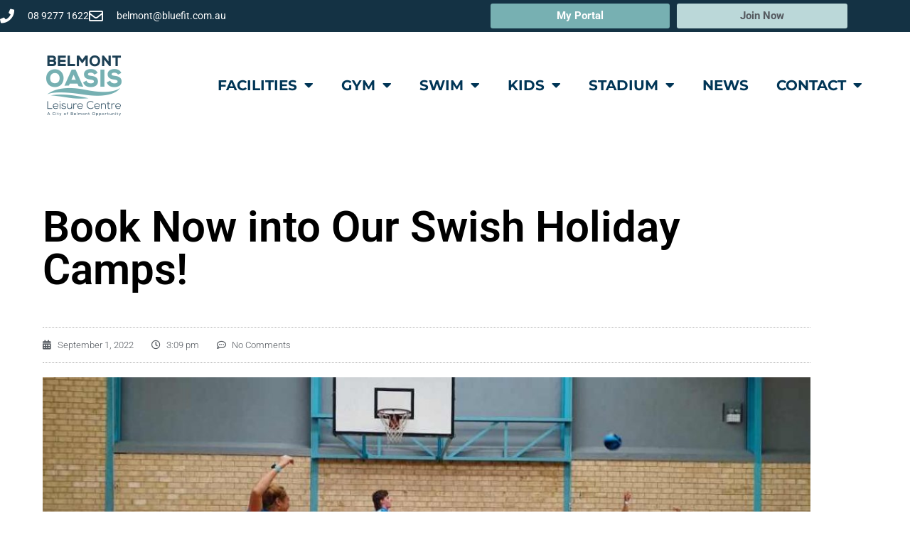

--- FILE ---
content_type: text/html; charset=UTF-8
request_url: https://belmontoasis.com.au/book-now-into-our-swish-holiday-camps/
body_size: 17544
content:
<!doctype html>
<html lang="en-US">
<head>
	<meta charset="UTF-8">
	<meta name="viewport" content="width=device-width, initial-scale=1">
	<link rel="profile" href="https://gmpg.org/xfn/11">
	<meta name='robots' content='index, follow, max-image-preview:large, max-snippet:-1, max-video-preview:-1' />

	<!-- This site is optimized with the Yoast SEO plugin v26.8 - https://yoast.com/product/yoast-seo-wordpress/ -->
	<title>Book Now into Our Swish Holiday Camps!</title>
	<meta name="description" content="Back by popular demand are our Kids Sports camps run by Swish Basketball &amp; Strike Football! Book today with the buttons below." />
	<link rel="canonical" href="https://belmontoasis.com.au/book-now-into-our-swish-holiday-camps/" />
	<meta property="og:locale" content="en_US" />
	<meta property="og:type" content="article" />
	<meta property="og:title" content="Book Now into Our Swish Holiday Camps!" />
	<meta property="og:description" content="Back by popular demand are our Kids Sports camps run by Swish Basketball &amp; Strike Football! Book today with the buttons below." />
	<meta property="og:url" content="https://belmontoasis.com.au/book-now-into-our-swish-holiday-camps/" />
	<meta property="og:site_name" content="Belmont Oasis" />
	<meta property="article:published_time" content="2022-09-01T07:09:45+00:00" />
	<meta property="article:modified_time" content="2022-09-01T23:51:05+00:00" />
	<meta property="og:image" content="https://belmontoasis.com.au/wp-content/uploads/2022/09/Sept-eNews-articles-header-3.jpg" />
	<meta property="og:image:width" content="1080" />
	<meta property="og:image:height" content="476" />
	<meta property="og:image:type" content="image/jpeg" />
	<meta name="author" content="soulroll" />
	<meta name="twitter:card" content="summary_large_image" />
	<meta name="twitter:label1" content="Written by" />
	<meta name="twitter:data1" content="soulroll" />
	<meta name="twitter:label2" content="Est. reading time" />
	<meta name="twitter:data2" content="1 minute" />
	<script type="application/ld+json" class="yoast-schema-graph">{"@context":"https://schema.org","@graph":[{"@type":"Article","@id":"https://belmontoasis.com.au/book-now-into-our-swish-holiday-camps/#article","isPartOf":{"@id":"https://belmontoasis.com.au/book-now-into-our-swish-holiday-camps/"},"author":{"name":"soulroll","@id":"https://belmontoasis.com.au/#/schema/person/7730b76d358ff8b6dd0e8bedf7504c1a"},"headline":"Book Now into Our Swish Holiday Camps!","datePublished":"2022-09-01T07:09:45+00:00","dateModified":"2022-09-01T23:51:05+00:00","mainEntityOfPage":{"@id":"https://belmontoasis.com.au/book-now-into-our-swish-holiday-camps/"},"wordCount":83,"commentCount":0,"publisher":{"@id":"https://belmontoasis.com.au/#organization"},"image":{"@id":"https://belmontoasis.com.au/book-now-into-our-swish-holiday-camps/#primaryimage"},"thumbnailUrl":"https://belmontoasis.com.au/wp-content/uploads/2022/09/Sept-eNews-articles-header-3.jpg","keywords":["basketball","belmont","football","kids sports","soccer","strike","swish"],"articleSection":["Programs"],"inLanguage":"en-US","potentialAction":[{"@type":"CommentAction","name":"Comment","target":["https://belmontoasis.com.au/book-now-into-our-swish-holiday-camps/#respond"]}]},{"@type":"WebPage","@id":"https://belmontoasis.com.au/book-now-into-our-swish-holiday-camps/","url":"https://belmontoasis.com.au/book-now-into-our-swish-holiday-camps/","name":"Book Now into Our Swish Holiday Camps!","isPartOf":{"@id":"https://belmontoasis.com.au/#website"},"primaryImageOfPage":{"@id":"https://belmontoasis.com.au/book-now-into-our-swish-holiday-camps/#primaryimage"},"image":{"@id":"https://belmontoasis.com.au/book-now-into-our-swish-holiday-camps/#primaryimage"},"thumbnailUrl":"https://belmontoasis.com.au/wp-content/uploads/2022/09/Sept-eNews-articles-header-3.jpg","datePublished":"2022-09-01T07:09:45+00:00","dateModified":"2022-09-01T23:51:05+00:00","description":"Back by popular demand are our Kids Sports camps run by Swish Basketball & Strike Football! Book today with the buttons below.","breadcrumb":{"@id":"https://belmontoasis.com.au/book-now-into-our-swish-holiday-camps/#breadcrumb"},"inLanguage":"en-US","potentialAction":[{"@type":"ReadAction","target":["https://belmontoasis.com.au/book-now-into-our-swish-holiday-camps/"]}]},{"@type":"ImageObject","inLanguage":"en-US","@id":"https://belmontoasis.com.au/book-now-into-our-swish-holiday-camps/#primaryimage","url":"https://belmontoasis.com.au/wp-content/uploads/2022/09/Sept-eNews-articles-header-3.jpg","contentUrl":"https://belmontoasis.com.au/wp-content/uploads/2022/09/Sept-eNews-articles-header-3.jpg","width":1080,"height":476},{"@type":"BreadcrumbList","@id":"https://belmontoasis.com.au/book-now-into-our-swish-holiday-camps/#breadcrumb","itemListElement":[{"@type":"ListItem","position":1,"name":"Home","item":"https://belmontoasis.com.au/"},{"@type":"ListItem","position":2,"name":"News","item":"https://belmontoasis.com.au/news/"},{"@type":"ListItem","position":3,"name":"Book Now into Our Swish Holiday Camps!"}]},{"@type":"WebSite","@id":"https://belmontoasis.com.au/#website","url":"https://belmontoasis.com.au/","name":"Belmont Oasis","description":"Inspiring Community Activity","publisher":{"@id":"https://belmontoasis.com.au/#organization"},"potentialAction":[{"@type":"SearchAction","target":{"@type":"EntryPoint","urlTemplate":"https://belmontoasis.com.au/?s={search_term_string}"},"query-input":{"@type":"PropertyValueSpecification","valueRequired":true,"valueName":"search_term_string"}}],"inLanguage":"en-US"},{"@type":"Organization","@id":"https://belmontoasis.com.au/#organization","name":"Belmont Oasis Leisure Centre","url":"https://belmontoasis.com.au/","logo":{"@type":"ImageObject","inLanguage":"en-US","@id":"https://belmontoasis.com.au/#/schema/logo/image/","url":"https://belmontoasis.com.au/wp-content/uploads/2019/07/belmont-ac-logo2.png","contentUrl":"https://belmontoasis.com.au/wp-content/uploads/2019/07/belmont-ac-logo2.png","width":120,"height":90,"caption":"Belmont Oasis Leisure Centre"},"image":{"@id":"https://belmontoasis.com.au/#/schema/logo/image/"}},{"@type":"Person","@id":"https://belmontoasis.com.au/#/schema/person/7730b76d358ff8b6dd0e8bedf7504c1a","name":"soulroll","image":{"@type":"ImageObject","inLanguage":"en-US","@id":"https://belmontoasis.com.au/#/schema/person/image/","url":"https://secure.gravatar.com/avatar/665784398c8d04b549fbbeb98c5074417dca04d7bc6f212b96bfa0275023dcea?s=96&d=mm&r=g","contentUrl":"https://secure.gravatar.com/avatar/665784398c8d04b549fbbeb98c5074417dca04d7bc6f212b96bfa0275023dcea?s=96&d=mm&r=g","caption":"soulroll"},"url":"https://belmontoasis.com.au/author/soulroll/"}]}</script>
	<!-- / Yoast SEO plugin. -->


<link rel='dns-prefetch' href='//www.googletagmanager.com' />
<link rel='dns-prefetch' href='//stats.wp.com' />
<link rel='preconnect' href='//c0.wp.com' />
<link rel="alternate" type="application/rss+xml" title="Belmont Oasis &raquo; Feed" href="https://belmontoasis.com.au/feed/" />
<link rel="alternate" type="application/rss+xml" title="Belmont Oasis &raquo; Comments Feed" href="https://belmontoasis.com.au/comments/feed/" />
<link rel="alternate" type="application/rss+xml" title="Belmont Oasis &raquo; Book Now into Our Swish Holiday Camps! Comments Feed" href="https://belmontoasis.com.au/book-now-into-our-swish-holiday-camps/feed/" />
<link rel="alternate" title="oEmbed (JSON)" type="application/json+oembed" href="https://belmontoasis.com.au/wp-json/oembed/1.0/embed?url=https%3A%2F%2Fbelmontoasis.com.au%2Fbook-now-into-our-swish-holiday-camps%2F" />
<link rel="alternate" title="oEmbed (XML)" type="text/xml+oembed" href="https://belmontoasis.com.au/wp-json/oembed/1.0/embed?url=https%3A%2F%2Fbelmontoasis.com.au%2Fbook-now-into-our-swish-holiday-camps%2F&#038;format=xml" />
		<!-- This site uses the Google Analytics by MonsterInsights plugin v9.11.1 - Using Analytics tracking - https://www.monsterinsights.com/ -->
		<!-- Note: MonsterInsights is not currently configured on this site. The site owner needs to authenticate with Google Analytics in the MonsterInsights settings panel. -->
					<!-- No tracking code set -->
				<!-- / Google Analytics by MonsterInsights -->
		<style id='wp-img-auto-sizes-contain-inline-css'>
img:is([sizes=auto i],[sizes^="auto," i]){contain-intrinsic-size:3000px 1500px}
/*# sourceURL=wp-img-auto-sizes-contain-inline-css */
</style>
<link rel='stylesheet' id='jetpack_related-posts-css' href='https://c0.wp.com/p/jetpack/15.4/modules/related-posts/related-posts.css' media='all' />
<style id='wp-emoji-styles-inline-css'>

	img.wp-smiley, img.emoji {
		display: inline !important;
		border: none !important;
		box-shadow: none !important;
		height: 1em !important;
		width: 1em !important;
		margin: 0 0.07em !important;
		vertical-align: -0.1em !important;
		background: none !important;
		padding: 0 !important;
	}
/*# sourceURL=wp-emoji-styles-inline-css */
</style>
<link rel='stylesheet' id='mediaelement-css' href='https://c0.wp.com/c/6.9/wp-includes/js/mediaelement/mediaelementplayer-legacy.min.css' media='all' />
<link rel='stylesheet' id='wp-mediaelement-css' href='https://c0.wp.com/c/6.9/wp-includes/js/mediaelement/wp-mediaelement.min.css' media='all' />
<style id='jetpack-sharing-buttons-style-inline-css'>
.jetpack-sharing-buttons__services-list{display:flex;flex-direction:row;flex-wrap:wrap;gap:0;list-style-type:none;margin:5px;padding:0}.jetpack-sharing-buttons__services-list.has-small-icon-size{font-size:12px}.jetpack-sharing-buttons__services-list.has-normal-icon-size{font-size:16px}.jetpack-sharing-buttons__services-list.has-large-icon-size{font-size:24px}.jetpack-sharing-buttons__services-list.has-huge-icon-size{font-size:36px}@media print{.jetpack-sharing-buttons__services-list{display:none!important}}.editor-styles-wrapper .wp-block-jetpack-sharing-buttons{gap:0;padding-inline-start:0}ul.jetpack-sharing-buttons__services-list.has-background{padding:1.25em 2.375em}
/*# sourceURL=https://belmontoasis.com.au/wp-content/plugins/jetpack/_inc/blocks/sharing-buttons/view.css */
</style>
<style id='global-styles-inline-css'>
:root{--wp--preset--aspect-ratio--square: 1;--wp--preset--aspect-ratio--4-3: 4/3;--wp--preset--aspect-ratio--3-4: 3/4;--wp--preset--aspect-ratio--3-2: 3/2;--wp--preset--aspect-ratio--2-3: 2/3;--wp--preset--aspect-ratio--16-9: 16/9;--wp--preset--aspect-ratio--9-16: 9/16;--wp--preset--color--black: #000000;--wp--preset--color--cyan-bluish-gray: #abb8c3;--wp--preset--color--white: #ffffff;--wp--preset--color--pale-pink: #f78da7;--wp--preset--color--vivid-red: #cf2e2e;--wp--preset--color--luminous-vivid-orange: #ff6900;--wp--preset--color--luminous-vivid-amber: #fcb900;--wp--preset--color--light-green-cyan: #7bdcb5;--wp--preset--color--vivid-green-cyan: #00d084;--wp--preset--color--pale-cyan-blue: #8ed1fc;--wp--preset--color--vivid-cyan-blue: #0693e3;--wp--preset--color--vivid-purple: #9b51e0;--wp--preset--gradient--vivid-cyan-blue-to-vivid-purple: linear-gradient(135deg,rgb(6,147,227) 0%,rgb(155,81,224) 100%);--wp--preset--gradient--light-green-cyan-to-vivid-green-cyan: linear-gradient(135deg,rgb(122,220,180) 0%,rgb(0,208,130) 100%);--wp--preset--gradient--luminous-vivid-amber-to-luminous-vivid-orange: linear-gradient(135deg,rgb(252,185,0) 0%,rgb(255,105,0) 100%);--wp--preset--gradient--luminous-vivid-orange-to-vivid-red: linear-gradient(135deg,rgb(255,105,0) 0%,rgb(207,46,46) 100%);--wp--preset--gradient--very-light-gray-to-cyan-bluish-gray: linear-gradient(135deg,rgb(238,238,238) 0%,rgb(169,184,195) 100%);--wp--preset--gradient--cool-to-warm-spectrum: linear-gradient(135deg,rgb(74,234,220) 0%,rgb(151,120,209) 20%,rgb(207,42,186) 40%,rgb(238,44,130) 60%,rgb(251,105,98) 80%,rgb(254,248,76) 100%);--wp--preset--gradient--blush-light-purple: linear-gradient(135deg,rgb(255,206,236) 0%,rgb(152,150,240) 100%);--wp--preset--gradient--blush-bordeaux: linear-gradient(135deg,rgb(254,205,165) 0%,rgb(254,45,45) 50%,rgb(107,0,62) 100%);--wp--preset--gradient--luminous-dusk: linear-gradient(135deg,rgb(255,203,112) 0%,rgb(199,81,192) 50%,rgb(65,88,208) 100%);--wp--preset--gradient--pale-ocean: linear-gradient(135deg,rgb(255,245,203) 0%,rgb(182,227,212) 50%,rgb(51,167,181) 100%);--wp--preset--gradient--electric-grass: linear-gradient(135deg,rgb(202,248,128) 0%,rgb(113,206,126) 100%);--wp--preset--gradient--midnight: linear-gradient(135deg,rgb(2,3,129) 0%,rgb(40,116,252) 100%);--wp--preset--font-size--small: 13px;--wp--preset--font-size--medium: 20px;--wp--preset--font-size--large: 36px;--wp--preset--font-size--x-large: 42px;--wp--preset--spacing--20: 0.44rem;--wp--preset--spacing--30: 0.67rem;--wp--preset--spacing--40: 1rem;--wp--preset--spacing--50: 1.5rem;--wp--preset--spacing--60: 2.25rem;--wp--preset--spacing--70: 3.38rem;--wp--preset--spacing--80: 5.06rem;--wp--preset--shadow--natural: 6px 6px 9px rgba(0, 0, 0, 0.2);--wp--preset--shadow--deep: 12px 12px 50px rgba(0, 0, 0, 0.4);--wp--preset--shadow--sharp: 6px 6px 0px rgba(0, 0, 0, 0.2);--wp--preset--shadow--outlined: 6px 6px 0px -3px rgb(255, 255, 255), 6px 6px rgb(0, 0, 0);--wp--preset--shadow--crisp: 6px 6px 0px rgb(0, 0, 0);}:root { --wp--style--global--content-size: 800px;--wp--style--global--wide-size: 1200px; }:where(body) { margin: 0; }.wp-site-blocks > .alignleft { float: left; margin-right: 2em; }.wp-site-blocks > .alignright { float: right; margin-left: 2em; }.wp-site-blocks > .aligncenter { justify-content: center; margin-left: auto; margin-right: auto; }:where(.wp-site-blocks) > * { margin-block-start: 24px; margin-block-end: 0; }:where(.wp-site-blocks) > :first-child { margin-block-start: 0; }:where(.wp-site-blocks) > :last-child { margin-block-end: 0; }:root { --wp--style--block-gap: 24px; }:root :where(.is-layout-flow) > :first-child{margin-block-start: 0;}:root :where(.is-layout-flow) > :last-child{margin-block-end: 0;}:root :where(.is-layout-flow) > *{margin-block-start: 24px;margin-block-end: 0;}:root :where(.is-layout-constrained) > :first-child{margin-block-start: 0;}:root :where(.is-layout-constrained) > :last-child{margin-block-end: 0;}:root :where(.is-layout-constrained) > *{margin-block-start: 24px;margin-block-end: 0;}:root :where(.is-layout-flex){gap: 24px;}:root :where(.is-layout-grid){gap: 24px;}.is-layout-flow > .alignleft{float: left;margin-inline-start: 0;margin-inline-end: 2em;}.is-layout-flow > .alignright{float: right;margin-inline-start: 2em;margin-inline-end: 0;}.is-layout-flow > .aligncenter{margin-left: auto !important;margin-right: auto !important;}.is-layout-constrained > .alignleft{float: left;margin-inline-start: 0;margin-inline-end: 2em;}.is-layout-constrained > .alignright{float: right;margin-inline-start: 2em;margin-inline-end: 0;}.is-layout-constrained > .aligncenter{margin-left: auto !important;margin-right: auto !important;}.is-layout-constrained > :where(:not(.alignleft):not(.alignright):not(.alignfull)){max-width: var(--wp--style--global--content-size);margin-left: auto !important;margin-right: auto !important;}.is-layout-constrained > .alignwide{max-width: var(--wp--style--global--wide-size);}body .is-layout-flex{display: flex;}.is-layout-flex{flex-wrap: wrap;align-items: center;}.is-layout-flex > :is(*, div){margin: 0;}body .is-layout-grid{display: grid;}.is-layout-grid > :is(*, div){margin: 0;}body{padding-top: 0px;padding-right: 0px;padding-bottom: 0px;padding-left: 0px;}a:where(:not(.wp-element-button)){text-decoration: underline;}:root :where(.wp-element-button, .wp-block-button__link){background-color: #32373c;border-width: 0;color: #fff;font-family: inherit;font-size: inherit;font-style: inherit;font-weight: inherit;letter-spacing: inherit;line-height: inherit;padding-top: calc(0.667em + 2px);padding-right: calc(1.333em + 2px);padding-bottom: calc(0.667em + 2px);padding-left: calc(1.333em + 2px);text-decoration: none;text-transform: inherit;}.has-black-color{color: var(--wp--preset--color--black) !important;}.has-cyan-bluish-gray-color{color: var(--wp--preset--color--cyan-bluish-gray) !important;}.has-white-color{color: var(--wp--preset--color--white) !important;}.has-pale-pink-color{color: var(--wp--preset--color--pale-pink) !important;}.has-vivid-red-color{color: var(--wp--preset--color--vivid-red) !important;}.has-luminous-vivid-orange-color{color: var(--wp--preset--color--luminous-vivid-orange) !important;}.has-luminous-vivid-amber-color{color: var(--wp--preset--color--luminous-vivid-amber) !important;}.has-light-green-cyan-color{color: var(--wp--preset--color--light-green-cyan) !important;}.has-vivid-green-cyan-color{color: var(--wp--preset--color--vivid-green-cyan) !important;}.has-pale-cyan-blue-color{color: var(--wp--preset--color--pale-cyan-blue) !important;}.has-vivid-cyan-blue-color{color: var(--wp--preset--color--vivid-cyan-blue) !important;}.has-vivid-purple-color{color: var(--wp--preset--color--vivid-purple) !important;}.has-black-background-color{background-color: var(--wp--preset--color--black) !important;}.has-cyan-bluish-gray-background-color{background-color: var(--wp--preset--color--cyan-bluish-gray) !important;}.has-white-background-color{background-color: var(--wp--preset--color--white) !important;}.has-pale-pink-background-color{background-color: var(--wp--preset--color--pale-pink) !important;}.has-vivid-red-background-color{background-color: var(--wp--preset--color--vivid-red) !important;}.has-luminous-vivid-orange-background-color{background-color: var(--wp--preset--color--luminous-vivid-orange) !important;}.has-luminous-vivid-amber-background-color{background-color: var(--wp--preset--color--luminous-vivid-amber) !important;}.has-light-green-cyan-background-color{background-color: var(--wp--preset--color--light-green-cyan) !important;}.has-vivid-green-cyan-background-color{background-color: var(--wp--preset--color--vivid-green-cyan) !important;}.has-pale-cyan-blue-background-color{background-color: var(--wp--preset--color--pale-cyan-blue) !important;}.has-vivid-cyan-blue-background-color{background-color: var(--wp--preset--color--vivid-cyan-blue) !important;}.has-vivid-purple-background-color{background-color: var(--wp--preset--color--vivid-purple) !important;}.has-black-border-color{border-color: var(--wp--preset--color--black) !important;}.has-cyan-bluish-gray-border-color{border-color: var(--wp--preset--color--cyan-bluish-gray) !important;}.has-white-border-color{border-color: var(--wp--preset--color--white) !important;}.has-pale-pink-border-color{border-color: var(--wp--preset--color--pale-pink) !important;}.has-vivid-red-border-color{border-color: var(--wp--preset--color--vivid-red) !important;}.has-luminous-vivid-orange-border-color{border-color: var(--wp--preset--color--luminous-vivid-orange) !important;}.has-luminous-vivid-amber-border-color{border-color: var(--wp--preset--color--luminous-vivid-amber) !important;}.has-light-green-cyan-border-color{border-color: var(--wp--preset--color--light-green-cyan) !important;}.has-vivid-green-cyan-border-color{border-color: var(--wp--preset--color--vivid-green-cyan) !important;}.has-pale-cyan-blue-border-color{border-color: var(--wp--preset--color--pale-cyan-blue) !important;}.has-vivid-cyan-blue-border-color{border-color: var(--wp--preset--color--vivid-cyan-blue) !important;}.has-vivid-purple-border-color{border-color: var(--wp--preset--color--vivid-purple) !important;}.has-vivid-cyan-blue-to-vivid-purple-gradient-background{background: var(--wp--preset--gradient--vivid-cyan-blue-to-vivid-purple) !important;}.has-light-green-cyan-to-vivid-green-cyan-gradient-background{background: var(--wp--preset--gradient--light-green-cyan-to-vivid-green-cyan) !important;}.has-luminous-vivid-amber-to-luminous-vivid-orange-gradient-background{background: var(--wp--preset--gradient--luminous-vivid-amber-to-luminous-vivid-orange) !important;}.has-luminous-vivid-orange-to-vivid-red-gradient-background{background: var(--wp--preset--gradient--luminous-vivid-orange-to-vivid-red) !important;}.has-very-light-gray-to-cyan-bluish-gray-gradient-background{background: var(--wp--preset--gradient--very-light-gray-to-cyan-bluish-gray) !important;}.has-cool-to-warm-spectrum-gradient-background{background: var(--wp--preset--gradient--cool-to-warm-spectrum) !important;}.has-blush-light-purple-gradient-background{background: var(--wp--preset--gradient--blush-light-purple) !important;}.has-blush-bordeaux-gradient-background{background: var(--wp--preset--gradient--blush-bordeaux) !important;}.has-luminous-dusk-gradient-background{background: var(--wp--preset--gradient--luminous-dusk) !important;}.has-pale-ocean-gradient-background{background: var(--wp--preset--gradient--pale-ocean) !important;}.has-electric-grass-gradient-background{background: var(--wp--preset--gradient--electric-grass) !important;}.has-midnight-gradient-background{background: var(--wp--preset--gradient--midnight) !important;}.has-small-font-size{font-size: var(--wp--preset--font-size--small) !important;}.has-medium-font-size{font-size: var(--wp--preset--font-size--medium) !important;}.has-large-font-size{font-size: var(--wp--preset--font-size--large) !important;}.has-x-large-font-size{font-size: var(--wp--preset--font-size--x-large) !important;}
:root :where(.wp-block-pullquote){font-size: 1.5em;line-height: 1.6;}
/*# sourceURL=global-styles-inline-css */
</style>
<link rel='stylesheet' id='hello-elementor-css' href='https://belmontoasis.com.au/wp-content/themes/hello-elementor/assets/css/reset.css?ver=3.4.5' media='all' />
<link rel='stylesheet' id='hello-elementor-theme-style-css' href='https://belmontoasis.com.au/wp-content/themes/hello-elementor/assets/css/theme.css?ver=3.4.5' media='all' />
<link rel='stylesheet' id='hello-elementor-header-footer-css' href='https://belmontoasis.com.au/wp-content/themes/hello-elementor/assets/css/header-footer.css?ver=3.4.5' media='all' />
<link rel='stylesheet' id='elementor-frontend-css' href='https://belmontoasis.com.au/wp-content/plugins/elementor/assets/css/frontend.min.css?ver=3.34.2' media='all' />
<link rel='stylesheet' id='widget-icon-list-css' href='https://belmontoasis.com.au/wp-content/plugins/elementor/assets/css/widget-icon-list.min.css?ver=3.34.2' media='all' />
<link rel='stylesheet' id='widget-image-css' href='https://belmontoasis.com.au/wp-content/plugins/elementor/assets/css/widget-image.min.css?ver=3.34.2' media='all' />
<link rel='stylesheet' id='widget-nav-menu-css' href='https://belmontoasis.com.au/wp-content/plugins/elementor-pro/assets/css/widget-nav-menu.min.css?ver=3.34.1' media='all' />
<link rel='stylesheet' id='widget-heading-css' href='https://belmontoasis.com.au/wp-content/plugins/elementor/assets/css/widget-heading.min.css?ver=3.34.2' media='all' />
<link rel='stylesheet' id='widget-menu-anchor-css' href='https://belmontoasis.com.au/wp-content/plugins/elementor/assets/css/widget-menu-anchor.min.css?ver=3.34.2' media='all' />
<link rel='stylesheet' id='widget-post-info-css' href='https://belmontoasis.com.au/wp-content/plugins/elementor-pro/assets/css/widget-post-info.min.css?ver=3.34.1' media='all' />
<link rel='stylesheet' id='elementor-icons-shared-0-css' href='https://belmontoasis.com.au/wp-content/plugins/elementor/assets/lib/font-awesome/css/fontawesome.min.css?ver=5.15.3' media='all' />
<link rel='stylesheet' id='elementor-icons-fa-regular-css' href='https://belmontoasis.com.au/wp-content/plugins/elementor/assets/lib/font-awesome/css/regular.min.css?ver=5.15.3' media='all' />
<link rel='stylesheet' id='elementor-icons-fa-solid-css' href='https://belmontoasis.com.au/wp-content/plugins/elementor/assets/lib/font-awesome/css/solid.min.css?ver=5.15.3' media='all' />
<link rel='stylesheet' id='widget-share-buttons-css' href='https://belmontoasis.com.au/wp-content/plugins/elementor-pro/assets/css/widget-share-buttons.min.css?ver=3.34.1' media='all' />
<link rel='stylesheet' id='e-apple-webkit-css' href='https://belmontoasis.com.au/wp-content/plugins/elementor/assets/css/conditionals/apple-webkit.min.css?ver=3.34.2' media='all' />
<link rel='stylesheet' id='elementor-icons-fa-brands-css' href='https://belmontoasis.com.au/wp-content/plugins/elementor/assets/lib/font-awesome/css/brands.min.css?ver=5.15.3' media='all' />
<link rel='stylesheet' id='widget-post-navigation-css' href='https://belmontoasis.com.au/wp-content/plugins/elementor-pro/assets/css/widget-post-navigation.min.css?ver=3.34.1' media='all' />
<link rel='stylesheet' id='widget-divider-css' href='https://belmontoasis.com.au/wp-content/plugins/elementor/assets/css/widget-divider.min.css?ver=3.34.2' media='all' />
<link rel='stylesheet' id='elementor-icons-css' href='https://belmontoasis.com.au/wp-content/plugins/elementor/assets/lib/eicons/css/elementor-icons.min.css?ver=5.46.0' media='all' />
<link rel='stylesheet' id='elementor-post-3100-css' href='https://belmontoasis.com.au/wp-content/uploads/elementor/css/post-3100.css?ver=1768923025' media='all' />
<link rel='stylesheet' id='font-awesome-5-all-css' href='https://belmontoasis.com.au/wp-content/plugins/elementor/assets/lib/font-awesome/css/all.min.css?ver=3.34.2' media='all' />
<link rel='stylesheet' id='font-awesome-4-shim-css' href='https://belmontoasis.com.au/wp-content/plugins/elementor/assets/lib/font-awesome/css/v4-shims.min.css?ver=3.34.2' media='all' />
<link rel='stylesheet' id='elementor-post-6069-css' href='https://belmontoasis.com.au/wp-content/uploads/elementor/css/post-6069.css?ver=1768940366' media='all' />
<link rel='stylesheet' id='elementor-post-891-css' href='https://belmontoasis.com.au/wp-content/uploads/elementor/css/post-891.css?ver=1768923025' media='all' />
<link rel='stylesheet' id='elementor-post-272-css' href='https://belmontoasis.com.au/wp-content/uploads/elementor/css/post-272.css?ver=1768923026' media='all' />
<link rel='stylesheet' id='elementor-post-1570-css' href='https://belmontoasis.com.au/wp-content/uploads/elementor/css/post-1570.css?ver=1768923026' media='all' />
<link rel='stylesheet' id='hello-elementor-child-style-css' href='https://belmontoasis.com.au/wp-content/themes/wp-gravity-pubsub/style.css?ver=1.0.0' media='all' />
<link rel='stylesheet' id='eael-general-css' href='https://belmontoasis.com.au/wp-content/plugins/essential-addons-for-elementor-lite/assets/front-end/css/view/general.min.css?ver=6.5.8' media='all' />
<link rel='stylesheet' id='elementor-gf-local-roboto-css' href='https://belmontoasis.com.au/wp-content/uploads/elementor/google-fonts/css/roboto.css?ver=1742303094' media='all' />
<link rel='stylesheet' id='elementor-gf-local-robotoslab-css' href='https://belmontoasis.com.au/wp-content/uploads/elementor/google-fonts/css/robotoslab.css?ver=1742303105' media='all' />
<link rel='stylesheet' id='elementor-gf-local-montserrat-css' href='https://belmontoasis.com.au/wp-content/uploads/elementor/google-fonts/css/montserrat.css?ver=1742303120' media='all' />
<script src="https://c0.wp.com/c/6.9/wp-includes/js/jquery/jquery.min.js" id="jquery-core-js"></script>
<script src="https://c0.wp.com/c/6.9/wp-includes/js/jquery/jquery-migrate.min.js" id="jquery-migrate-js"></script>
<script id="jetpack_related-posts-js-extra">
var related_posts_js_options = {"post_heading":"h4"};
//# sourceURL=jetpack_related-posts-js-extra
</script>
<script src="https://c0.wp.com/p/jetpack/15.4/_inc/build/related-posts/related-posts.min.js" id="jetpack_related-posts-js"></script>
<script src="https://belmontoasis.com.au/wp-content/plugins/elementor/assets/lib/font-awesome/js/v4-shims.min.js?ver=3.34.2" id="font-awesome-4-shim-js"></script>

<!-- Google tag (gtag.js) snippet added by Site Kit -->
<!-- Google Analytics snippet added by Site Kit -->
<script src="https://www.googletagmanager.com/gtag/js?id=GT-KT423X2" id="google_gtagjs-js" async></script>
<script id="google_gtagjs-js-after">
window.dataLayer = window.dataLayer || [];function gtag(){dataLayer.push(arguments);}
gtag("set","linker",{"domains":["belmontoasis.com.au"]});
gtag("js", new Date());
gtag("set", "developer_id.dZTNiMT", true);
gtag("config", "GT-KT423X2");
 window._googlesitekit = window._googlesitekit || {}; window._googlesitekit.throttledEvents = []; window._googlesitekit.gtagEvent = (name, data) => { var key = JSON.stringify( { name, data } ); if ( !! window._googlesitekit.throttledEvents[ key ] ) { return; } window._googlesitekit.throttledEvents[ key ] = true; setTimeout( () => { delete window._googlesitekit.throttledEvents[ key ]; }, 5 ); gtag( "event", name, { ...data, event_source: "site-kit" } ); }; 
//# sourceURL=google_gtagjs-js-after
</script>
<link rel="https://api.w.org/" href="https://belmontoasis.com.au/wp-json/" /><link rel="alternate" title="JSON" type="application/json" href="https://belmontoasis.com.au/wp-json/wp/v2/posts/6069" /><link rel="EditURI" type="application/rsd+xml" title="RSD" href="https://belmontoasis.com.au/xmlrpc.php?rsd" />
<link rel='shortlink' href='https://belmontoasis.com.au/?p=6069' />
<meta name="generator" content="Site Kit by Google 1.170.0" /><!-- Google Tag Manager -->
<script>(function(w,d,s,l,i){w[l]=w[l]||[];w[l].push({'gtm.start':
new Date().getTime(),event:'gtm.js'});var f=d.getElementsByTagName(s)[0],
j=d.createElement(s),dl=l!='dataLayer'?'&l='+l:'';j.async=true;j.src=
'https://www.googletagmanager.com/gtm.js?id='+i+dl;f.parentNode.insertBefore(j,f);
})(window,document,'script','dataLayer','GTM-N2T2NS5');</script>
<!-- End Google Tag Manager -->
<script>
		!function (w, d, t) {
		  w.TiktokAnalyticsObject=t;var ttq=w[t]=w[t]||[];ttq.methods=["page","track","identify","instances","debug","on","off","once","ready","alias","group","enableCookie","disableCookie"],ttq.setAndDefer=function(t,e){t[e]=function(){t.push([e].concat(Array.prototype.slice.call(arguments,0)))}};for(var i=0;i<ttq.methods.length;i++)ttq.setAndDefer(ttq,ttq.methods[i]);ttq.instance=function(t){for(var e=ttq._i[t]||[],n=0;n<ttq.methods.length;n++
)ttq.setAndDefer(e,ttq.methods[n]);return e},ttq.load=function(e,n){var i="https://analytics.tiktok.com/i18n/pixel/events.js";ttq._i=ttq._i||{},ttq._i[e]=[],ttq._i[e]._u=i,ttq._t=ttq._t||{},ttq._t[e]=+new Date,ttq._o=ttq._o||{},ttq._o[e]=n||{};n=document.createElement("script");n.type="text/javascript",n.async=!0,n.src=i+"?sdkid="+e+"&lib="+t;e=document.getElementsByTagName("script")[0];e.parentNode.insertBefore(n,e)};
		
		  ttq.load('CFGTSJRC77U6VUESGR5G');
		  ttq.page();
		}(window, document, 'ttq');
	</script>
<!-- Facebook Pixel Code -->
<script>
  !function(f,b,e,v,n,t,s)
  {if(f.fbq)return;n=f.fbq=function(){n.callMethod?
  n.callMethod.apply(n,arguments):n.queue.push(arguments)};
  if(!f._fbq)f._fbq=n;n.push=n;n.loaded=!0;n.version='2.0';
  n.queue=[];t=b.createElement(e);t.async=!0;
  t.src=v;s=b.getElementsByTagName(e)[0];
  s.parentNode.insertBefore(t,s)}(window, document,'script',
  'https://connect.facebook.net/en_US/fbevents.js');
  fbq('init', '389294065620708');
  fbq('track', 'BF_HC_20');
</script>
<noscript>
  <img height="1" width="1" style="display:none"
       src="https://www.facebook.com/tr?id=389294065620708&ev=PageView&noscript=1"/>
</noscript>
<!-- End Facebook Pixel Code --><meta property="fb:pages" content="" />
	<style>img#wpstats{display:none}</style>
		<meta name="generator" content="Elementor 3.34.2; features: additional_custom_breakpoints; settings: css_print_method-external, google_font-enabled, font_display-auto">
			<style>
				.e-con.e-parent:nth-of-type(n+4):not(.e-lazyloaded):not(.e-no-lazyload),
				.e-con.e-parent:nth-of-type(n+4):not(.e-lazyloaded):not(.e-no-lazyload) * {
					background-image: none !important;
				}
				@media screen and (max-height: 1024px) {
					.e-con.e-parent:nth-of-type(n+3):not(.e-lazyloaded):not(.e-no-lazyload),
					.e-con.e-parent:nth-of-type(n+3):not(.e-lazyloaded):not(.e-no-lazyload) * {
						background-image: none !important;
					}
				}
				@media screen and (max-height: 640px) {
					.e-con.e-parent:nth-of-type(n+2):not(.e-lazyloaded):not(.e-no-lazyload),
					.e-con.e-parent:nth-of-type(n+2):not(.e-lazyloaded):not(.e-no-lazyload) * {
						background-image: none !important;
					}
				}
			</style>
			<link rel="icon" href="https://belmontoasis.com.au/wp-content/uploads/2019/06/belmont-logo-web-150x150.png" sizes="32x32" />
<link rel="icon" href="https://belmontoasis.com.au/wp-content/uploads/2019/06/belmont-logo-web-300x300.png" sizes="192x192" />
<link rel="apple-touch-icon" href="https://belmontoasis.com.au/wp-content/uploads/2019/06/belmont-logo-web-300x300.png" />
<meta name="msapplication-TileImage" content="https://belmontoasis.com.au/wp-content/uploads/2019/06/belmont-logo-web-300x300.png" />
</head>
<body class="wp-singular post-template-default single single-post postid-6069 single-format-standard wp-embed-responsive wp-theme-hello-elementor wp-child-theme-wp-gravity-pubsub hello-elementor-default elementor-default elementor-kit-3100 elementor-page elementor-page-6069 elementor-page-1570">

<!-- Google Tag Manager (noscript) -->
<noscript><iframe src="https://www.googletagmanager.com/ns.html?id=GTM-N2T2NS5"
height="0" width="0" style="display:none;visibility:hidden"></iframe></noscript>
<!-- End Google Tag Manager (noscript) -->
<a class="skip-link screen-reader-text" href="#content">Skip to content</a>

		<header data-elementor-type="header" data-elementor-id="891" class="elementor elementor-891 elementor-location-header" data-elementor-post-type="elementor_library">
					<section data-particle_enable="false" data-particle-mobile-disabled="false" class="elementor-section elementor-top-section elementor-element elementor-element-614f234 elementor-section-height-min-height elementor-section-content-middle elementor-section-stretched elementor-section-full_width elementor-hidden-desktop elementor-section-height-default elementor-section-items-middle" data-id="614f234" data-element_type="section" data-settings="{&quot;background_background&quot;:&quot;classic&quot;,&quot;stretch_section&quot;:&quot;section-stretched&quot;,&quot;jet_parallax_layout_list&quot;:[{&quot;_id&quot;:&quot;e08f2ed&quot;,&quot;jet_parallax_layout_image&quot;:{&quot;url&quot;:&quot;&quot;,&quot;id&quot;:&quot;&quot;,&quot;size&quot;:&quot;&quot;},&quot;jet_parallax_layout_image_tablet&quot;:{&quot;url&quot;:&quot;&quot;,&quot;id&quot;:&quot;&quot;,&quot;size&quot;:&quot;&quot;},&quot;jet_parallax_layout_image_mobile&quot;:{&quot;url&quot;:&quot;&quot;,&quot;id&quot;:&quot;&quot;,&quot;size&quot;:&quot;&quot;},&quot;jet_parallax_layout_speed&quot;:{&quot;unit&quot;:&quot;%&quot;,&quot;size&quot;:50,&quot;sizes&quot;:[]},&quot;jet_parallax_layout_type&quot;:&quot;scroll&quot;,&quot;jet_parallax_layout_direction&quot;:&quot;1&quot;,&quot;jet_parallax_layout_fx_direction&quot;:null,&quot;jet_parallax_layout_z_index&quot;:&quot;&quot;,&quot;jet_parallax_layout_bg_x&quot;:50,&quot;jet_parallax_layout_bg_x_tablet&quot;:&quot;&quot;,&quot;jet_parallax_layout_bg_x_mobile&quot;:&quot;&quot;,&quot;jet_parallax_layout_bg_y&quot;:50,&quot;jet_parallax_layout_bg_y_tablet&quot;:&quot;&quot;,&quot;jet_parallax_layout_bg_y_mobile&quot;:&quot;&quot;,&quot;jet_parallax_layout_bg_size&quot;:&quot;auto&quot;,&quot;jet_parallax_layout_bg_size_tablet&quot;:&quot;&quot;,&quot;jet_parallax_layout_bg_size_mobile&quot;:&quot;&quot;,&quot;jet_parallax_layout_animation_prop&quot;:&quot;transform&quot;,&quot;jet_parallax_layout_on&quot;:[&quot;desktop&quot;,&quot;tablet&quot;]}]}">
						<div class="elementor-container elementor-column-gap-no">
					<div class="elementor-column elementor-col-33 elementor-top-column elementor-element elementor-element-5803781" data-id="5803781" data-element_type="column" data-settings="{&quot;background_background&quot;:&quot;classic&quot;}">
			<div class="elementor-widget-wrap elementor-element-populated">
						<div class="elementor-element elementor-element-34d64c4 elementor-mobile-align-left elementor-widget elementor-widget-button" data-id="34d64c4" data-element_type="widget" data-widget_type="button.default">
				<div class="elementor-widget-container">
									<div class="elementor-button-wrapper">
					<a class="elementor-button elementor-button-link elementor-size-xs" href="#" id="opening">
						<span class="elementor-button-content-wrapper">
						<span class="elementor-button-icon">
				<i aria-hidden="true" class="fas fa-chevron-right"></i>			</span>
									<span class="elementor-button-text">Opening Hours</span>
					</span>
					</a>
				</div>
								</div>
				</div>
					</div>
		</div>
				<div class="elementor-column elementor-col-33 elementor-top-column elementor-element elementor-element-1eec380" data-id="1eec380" data-element_type="column" data-settings="{&quot;background_background&quot;:&quot;classic&quot;}">
			<div class="elementor-widget-wrap elementor-element-populated">
					<div class="elementor-background-overlay"></div>
						<div class="elementor-element elementor-element-4dcc7c6 elementor-mobile-align-left elementor-widget elementor-widget-button" data-id="4dcc7c6" data-element_type="widget" data-widget_type="button.default">
				<div class="elementor-widget-container">
									<div class="elementor-button-wrapper">
					<a class="elementor-button elementor-button-link elementor-size-xs" href="https://secure.activecarrot.com/login?site=1261" target="_blank" id="whats">
						<span class="elementor-button-content-wrapper">
						<span class="elementor-button-icon">
				<i aria-hidden="true" class="fas fa-chevron-right"></i>			</span>
									<span class="elementor-button-text">My Portal</span>
					</span>
					</a>
				</div>
								</div>
				</div>
					</div>
		</div>
				<div class="elementor-column elementor-col-33 elementor-top-column elementor-element elementor-element-572bd07" data-id="572bd07" data-element_type="column" data-settings="{&quot;background_background&quot;:&quot;classic&quot;}">
			<div class="elementor-widget-wrap elementor-element-populated">
						<div class="elementor-element elementor-element-1304b0e elementor-widget elementor-widget-button" data-id="1304b0e" data-element_type="widget" data-widget_type="button.default">
				<div class="elementor-widget-container">
									<div class="elementor-button-wrapper">
					<a class="elementor-button elementor-button-link elementor-size-xs" href="/bluefit-health-club/#Memberships">
						<span class="elementor-button-content-wrapper">
						<span class="elementor-button-icon">
				<i aria-hidden="true" class="fas fa-chevron-right"></i>			</span>
									<span class="elementor-button-text">Join</span>
					</span>
					</a>
				</div>
								</div>
				</div>
					</div>
		</div>
					</div>
		</section>
				<section data-particle_enable="false" data-particle-mobile-disabled="false" class="elementor-section elementor-top-section elementor-element elementor-element-16e7c021 elementor-section-height-min-height elementor-section-content-middle elementor-hidden-tablet elementor-hidden-phone elementor-section-boxed elementor-section-height-default elementor-section-items-middle" data-id="16e7c021" data-element_type="section" data-settings="{&quot;background_background&quot;:&quot;classic&quot;,&quot;jet_parallax_layout_list&quot;:[{&quot;jet_parallax_layout_image&quot;:{&quot;url&quot;:&quot;&quot;,&quot;id&quot;:&quot;&quot;,&quot;size&quot;:&quot;&quot;},&quot;_id&quot;:&quot;df5e388&quot;,&quot;jet_parallax_layout_image_tablet&quot;:{&quot;url&quot;:&quot;&quot;,&quot;id&quot;:&quot;&quot;,&quot;size&quot;:&quot;&quot;},&quot;jet_parallax_layout_image_mobile&quot;:{&quot;url&quot;:&quot;&quot;,&quot;id&quot;:&quot;&quot;,&quot;size&quot;:&quot;&quot;},&quot;jet_parallax_layout_speed&quot;:{&quot;unit&quot;:&quot;%&quot;,&quot;size&quot;:50,&quot;sizes&quot;:[]},&quot;jet_parallax_layout_type&quot;:&quot;scroll&quot;,&quot;jet_parallax_layout_direction&quot;:&quot;1&quot;,&quot;jet_parallax_layout_fx_direction&quot;:null,&quot;jet_parallax_layout_z_index&quot;:&quot;&quot;,&quot;jet_parallax_layout_bg_x&quot;:50,&quot;jet_parallax_layout_bg_x_tablet&quot;:&quot;&quot;,&quot;jet_parallax_layout_bg_x_mobile&quot;:&quot;&quot;,&quot;jet_parallax_layout_bg_y&quot;:50,&quot;jet_parallax_layout_bg_y_tablet&quot;:&quot;&quot;,&quot;jet_parallax_layout_bg_y_mobile&quot;:&quot;&quot;,&quot;jet_parallax_layout_bg_size&quot;:&quot;auto&quot;,&quot;jet_parallax_layout_bg_size_tablet&quot;:&quot;&quot;,&quot;jet_parallax_layout_bg_size_mobile&quot;:&quot;&quot;,&quot;jet_parallax_layout_animation_prop&quot;:&quot;transform&quot;,&quot;jet_parallax_layout_on&quot;:[&quot;desktop&quot;,&quot;tablet&quot;]}]}">
						<div class="elementor-container elementor-column-gap-no">
					<div class="elementor-column elementor-col-33 elementor-top-column elementor-element elementor-element-37fd1652" data-id="37fd1652" data-element_type="column">
			<div class="elementor-widget-wrap elementor-element-populated">
						<div class="elementor-element elementor-element-27a06c43 elementor-icon-list--layout-inline elementor-mobile-align-center elementor-tablet-align-center elementor-list-item-link-full_width elementor-widget elementor-widget-icon-list" data-id="27a06c43" data-element_type="widget" data-widget_type="icon-list.default">
				<div class="elementor-widget-container">
							<ul class="elementor-icon-list-items elementor-inline-items">
							<li class="elementor-icon-list-item elementor-inline-item">
											<span class="elementor-icon-list-icon">
							<i aria-hidden="true" class="fas fa-phone"></i>						</span>
										<span class="elementor-icon-list-text">08 9277 1622</span>
									</li>
								<li class="elementor-icon-list-item elementor-inline-item">
											<a href="mailto:belmont@bluefit.com.au">

												<span class="elementor-icon-list-icon">
							<i aria-hidden="true" class="far fa-envelope"></i>						</span>
										<span class="elementor-icon-list-text">belmont@bluefit.com.au</span>
											</a>
									</li>
						</ul>
						</div>
				</div>
					</div>
		</div>
				<div class="elementor-column elementor-col-33 elementor-top-column elementor-element elementor-element-9d886aa elementor-hidden-mobile" data-id="9d886aa" data-element_type="column" data-settings="{&quot;background_background&quot;:&quot;classic&quot;}">
			<div class="elementor-widget-wrap elementor-element-populated">
					<div class="elementor-background-overlay"></div>
						<div class="elementor-element elementor-element-d5f6e92 elementor-align-justify elementor-widget elementor-widget-button" data-id="d5f6e92" data-element_type="widget" data-widget_type="button.default">
				<div class="elementor-widget-container">
									<div class="elementor-button-wrapper">
					<a class="elementor-button elementor-button-link elementor-size-sm" href="https://secure.activecarrot.com/login?site=1261">
						<span class="elementor-button-content-wrapper">
									<span class="elementor-button-text">My Portal</span>
					</span>
					</a>
				</div>
								</div>
				</div>
					</div>
		</div>
				<div class="elementor-column elementor-col-33 elementor-top-column elementor-element elementor-element-dfb2c20 elementor-hidden-mobile" data-id="dfb2c20" data-element_type="column" data-settings="{&quot;background_background&quot;:&quot;classic&quot;}">
			<div class="elementor-widget-wrap elementor-element-populated">
					<div class="elementor-background-overlay"></div>
						<div class="elementor-element elementor-element-94e2a3b elementor-align-justify elementor-widget elementor-widget-button" data-id="94e2a3b" data-element_type="widget" data-widget_type="button.default">
				<div class="elementor-widget-container">
									<div class="elementor-button-wrapper">
					<a class="elementor-button elementor-button-link elementor-size-sm" href="/bluefit-health-club/#Memberships">
						<span class="elementor-button-content-wrapper">
									<span class="elementor-button-text">Join Now</span>
					</span>
					</a>
				</div>
								</div>
				</div>
					</div>
		</div>
					</div>
		</section>
				<section data-particle_enable="false" data-particle-mobile-disabled="false" class="elementor-section elementor-top-section elementor-element elementor-element-743ccf1 elementor-section-full_width elementor-hidden-desktop elementor-hidden-tablet elementor-hidden-mobile elementor-section-height-default elementor-section-height-default" data-id="743ccf1" data-element_type="section" data-settings="{&quot;background_background&quot;:&quot;classic&quot;,&quot;jet_parallax_layout_list&quot;:[]}">
							<div class="elementor-background-overlay"></div>
							<div class="elementor-container elementor-column-gap-default">
					<div class="elementor-column elementor-col-100 elementor-top-column elementor-element elementor-element-d7c1b5b" data-id="d7c1b5b" data-element_type="column">
			<div class="elementor-widget-wrap elementor-element-populated">
						<div class="elementor-element elementor-element-2f2ede1 elementor-widget elementor-widget-text-editor" data-id="2f2ede1" data-element_type="widget" data-widget_type="text-editor.default">
				<div class="elementor-widget-container">
									<p class="p1"><strong>Maintenance Closure Indoor Aquatic Facilities from Saturday 23 November until early January 2025. <a href="https://belmontoasis.com.au/maintenance-closure-indoor-aquatic-facilities-belmont-oasis-leisure-centre/">Find out more&#8230;</a></strong></p>								</div>
				</div>
					</div>
		</div>
					</div>
		</section>
				<section data-particle_enable="false" data-particle-mobile-disabled="false" class="elementor-section elementor-top-section elementor-element elementor-element-18c7ebe4 elementor-section-boxed elementor-section-height-default elementor-section-height-default" data-id="18c7ebe4" data-element_type="section" data-settings="{&quot;background_background&quot;:&quot;classic&quot;,&quot;jet_parallax_layout_list&quot;:[{&quot;jet_parallax_layout_image&quot;:{&quot;url&quot;:&quot;&quot;,&quot;id&quot;:&quot;&quot;,&quot;size&quot;:&quot;&quot;},&quot;_id&quot;:&quot;e4b6b5e&quot;,&quot;jet_parallax_layout_image_tablet&quot;:{&quot;url&quot;:&quot;&quot;,&quot;id&quot;:&quot;&quot;,&quot;size&quot;:&quot;&quot;},&quot;jet_parallax_layout_image_mobile&quot;:{&quot;url&quot;:&quot;&quot;,&quot;id&quot;:&quot;&quot;,&quot;size&quot;:&quot;&quot;},&quot;jet_parallax_layout_speed&quot;:{&quot;unit&quot;:&quot;%&quot;,&quot;size&quot;:50,&quot;sizes&quot;:[]},&quot;jet_parallax_layout_type&quot;:&quot;scroll&quot;,&quot;jet_parallax_layout_direction&quot;:&quot;1&quot;,&quot;jet_parallax_layout_fx_direction&quot;:null,&quot;jet_parallax_layout_z_index&quot;:&quot;&quot;,&quot;jet_parallax_layout_bg_x&quot;:50,&quot;jet_parallax_layout_bg_x_tablet&quot;:&quot;&quot;,&quot;jet_parallax_layout_bg_x_mobile&quot;:&quot;&quot;,&quot;jet_parallax_layout_bg_y&quot;:50,&quot;jet_parallax_layout_bg_y_tablet&quot;:&quot;&quot;,&quot;jet_parallax_layout_bg_y_mobile&quot;:&quot;&quot;,&quot;jet_parallax_layout_bg_size&quot;:&quot;auto&quot;,&quot;jet_parallax_layout_bg_size_tablet&quot;:&quot;&quot;,&quot;jet_parallax_layout_bg_size_mobile&quot;:&quot;&quot;,&quot;jet_parallax_layout_animation_prop&quot;:&quot;transform&quot;,&quot;jet_parallax_layout_on&quot;:[&quot;desktop&quot;,&quot;tablet&quot;]}]}">
						<div class="elementor-container elementor-column-gap-no">
					<div class="elementor-column elementor-col-50 elementor-top-column elementor-element elementor-element-13f09f4f" data-id="13f09f4f" data-element_type="column">
			<div class="elementor-widget-wrap elementor-element-populated">
						<div class="elementor-element elementor-element-d9f9489 elementor-widget elementor-widget-image" data-id="d9f9489" data-element_type="widget" data-widget_type="image.default">
				<div class="elementor-widget-container">
																<a href="http://belmontoasis.com.au/">
							<img width="120" height="90" src="https://belmontoasis.com.au/wp-content/uploads/2019/07/belmont-ac-logo2.png" class="attachment-full size-full wp-image-2118" alt="" />								</a>
															</div>
				</div>
					</div>
		</div>
				<div class="elementor-column elementor-col-50 elementor-top-column elementor-element elementor-element-6798f44" data-id="6798f44" data-element_type="column">
			<div class="elementor-widget-wrap elementor-element-populated">
						<div class="elementor-element elementor-element-640cc5ff elementor-nav-menu__align-end elementor-nav-menu--stretch elementor-nav-menu--dropdown-tablet elementor-nav-menu__text-align-aside elementor-nav-menu--toggle elementor-nav-menu--burger elementor-widget elementor-widget-nav-menu" data-id="640cc5ff" data-element_type="widget" data-settings="{&quot;full_width&quot;:&quot;stretch&quot;,&quot;layout&quot;:&quot;horizontal&quot;,&quot;submenu_icon&quot;:{&quot;value&quot;:&quot;&lt;i class=\&quot;fas fa-caret-down\&quot; aria-hidden=\&quot;true\&quot;&gt;&lt;\/i&gt;&quot;,&quot;library&quot;:&quot;fa-solid&quot;},&quot;toggle&quot;:&quot;burger&quot;}" data-widget_type="nav-menu.default">
				<div class="elementor-widget-container">
								<nav aria-label="Menu" class="elementor-nav-menu--main elementor-nav-menu__container elementor-nav-menu--layout-horizontal e--pointer-none">
				<ul id="menu-1-640cc5ff" class="elementor-nav-menu"><li class="menu-item menu-item-type-post_type menu-item-object-page menu-item-has-children menu-item-426"><a href="https://belmontoasis.com.au/facilities/" class="elementor-item">Facilities</a>
<ul class="sub-menu elementor-nav-menu--dropdown">
	<li class="menu-item menu-item-type-post_type menu-item-object-page menu-item-1769"><a href="https://belmontoasis.com.au/entry-prices/" class="elementor-sub-item">Entry Fees</a></li>
	<li class="menu-item menu-item-type-post_type menu-item-object-page menu-item-10688"><a href="https://belmontoasis.com.au/opening-hours/" class="elementor-sub-item">Opening Hours</a></li>
	<li class="menu-item menu-item-type-custom menu-item-object-custom menu-item-2664"><a href="https://belmontoasis.com.au/facilities/#aquatics" class="elementor-sub-item elementor-item-anchor">Aquatics</a></li>
	<li class="menu-item menu-item-type-post_type menu-item-object-page menu-item-2665"><a href="https://belmontoasis.com.au/bluefit-health-club/" class="elementor-sub-item">Bluefit Health Club</a></li>
	<li class="menu-item menu-item-type-post_type menu-item-object-page menu-item-2004"><a href="https://belmontoasis.com.au/stadium/" class="elementor-sub-item">Stadium</a></li>
	<li class="menu-item menu-item-type-custom menu-item-object-custom menu-item-2668"><a href="https://belmontoasis.com.au/facilities/#cafe" class="elementor-sub-item elementor-item-anchor">Cafe</a></li>
	<li class="menu-item menu-item-type-custom menu-item-object-custom menu-item-2669"><a href="https://belmontoasis.com.au/facilities/#creche" class="elementor-sub-item elementor-item-anchor">Bluebottles Creche</a></li>
</ul>
</li>
<li class="menu-item menu-item-type-post_type menu-item-object-page menu-item-has-children menu-item-32"><a href="https://belmontoasis.com.au/bluefit-health-club/" class="elementor-item">Gym</a>
<ul class="sub-menu elementor-nav-menu--dropdown">
	<li class="menu-item menu-item-type-post_type menu-item-object-page menu-item-1560"><a href="https://belmontoasis.com.au/timetable/" class="elementor-sub-item">Timetable</a></li>
	<li class="menu-item menu-item-type-custom menu-item-object-custom menu-item-1819"><a href="/bluefit-health-club/#Fitjourney" class="elementor-sub-item elementor-item-anchor">The Fit Journey</a></li>
	<li class="menu-item menu-item-type-custom menu-item-object-custom menu-item-10599"><a href="https://bluefithealthclub.com.au/app/" class="elementor-sub-item">APP</a></li>
	<li class="menu-item menu-item-type-custom menu-item-object-custom menu-item-1818"><a href="/bluefit-health-club/#memberships" class="elementor-sub-item elementor-item-anchor">Memberships</a></li>
	<li class="menu-item menu-item-type-custom menu-item-object-custom menu-item-has-children menu-item-2670"><a href="#" class="elementor-sub-item elementor-item-anchor">Programs</a>
	<ul class="sub-menu elementor-nav-menu--dropdown">
		<li class="menu-item menu-item-type-post_type menu-item-object-page menu-item-2684"><a href="https://belmontoasis.com.au/fx30/" class="elementor-sub-item">FX30</a></li>
		<li class="menu-item menu-item-type-post_type menu-item-object-page menu-item-2313"><a href="https://belmontoasis.com.au/bootcamp/" class="elementor-sub-item">Boot Camp</a></li>
	</ul>
</li>
</ul>
</li>
<li class="menu-item menu-item-type-post_type menu-item-object-page menu-item-has-children menu-item-569"><a href="https://belmontoasis.com.au/learn-to-swim/" class="elementor-item">Swim</a>
<ul class="sub-menu elementor-nav-menu--dropdown">
	<li class="menu-item menu-item-type-post_type menu-item-object-page menu-item-1815"><a href="https://belmontoasis.com.au/learn-to-swim/" class="elementor-sub-item">Learn to Swim</a></li>
	<li class="menu-item menu-item-type-custom menu-item-object-custom menu-item-4142"><a href="https://splashtime.com.au/" class="elementor-sub-item">Splash Time</a></li>
	<li class="menu-item menu-item-type-post_type menu-item-object-page menu-item-1816"><a href="https://belmontoasis.com.au/facilities/" class="elementor-sub-item">Our Pools</a></li>
	<li class="menu-item menu-item-type-post_type menu-item-object-page menu-item-2542"><a href="https://belmontoasis.com.au/lane-availability/" class="elementor-sub-item">Lane Availability</a></li>
	<li class="menu-item menu-item-type-post_type menu-item-object-page menu-item-9140"><a href="https://belmontoasis.com.au/carnivals/" class="elementor-sub-item">Carnivals</a></li>
</ul>
</li>
<li class="menu-item menu-item-type-custom menu-item-object-custom menu-item-has-children menu-item-1614"><a href="#" class="elementor-item elementor-item-anchor">Kids</a>
<ul class="sub-menu elementor-nav-menu--dropdown">
	<li class="menu-item menu-item-type-custom menu-item-object-custom menu-item-3793"><a href="https://splashtime.com.au/" class="elementor-sub-item">Splash Time</a></li>
	<li class="menu-item menu-item-type-post_type menu-item-object-page menu-item-1613"><a href="https://belmontoasis.com.au/before-after-school-care/" class="elementor-sub-item">Before &#038; After School Care</a></li>
	<li class="menu-item menu-item-type-custom menu-item-object-custom menu-item-3998"><a href="https://swishbasketball.com.au/belmont/" class="elementor-sub-item">Swish Basketball</a></li>
	<li class="menu-item menu-item-type-post_type menu-item-object-page menu-item-1612"><a href="https://belmontoasis.com.au/holiday-programs/" class="elementor-sub-item">Holiday Programs</a></li>
	<li class="menu-item menu-item-type-post_type menu-item-object-page menu-item-7116"><a href="https://belmontoasis.com.au/playtime/" class="elementor-sub-item">Playtime</a></li>
</ul>
</li>
<li class="menu-item menu-item-type-post_type menu-item-object-page menu-item-has-children menu-item-2697"><a href="https://belmontoasis.com.au/sports/" class="elementor-item">Stadium</a>
<ul class="sub-menu elementor-nav-menu--dropdown">
	<li class="menu-item menu-item-type-post_type menu-item-object-page menu-item-2698"><a href="https://belmontoasis.com.au/stadium/" class="elementor-sub-item">Court Hire</a></li>
	<li class="menu-item menu-item-type-post_type menu-item-object-page menu-item-has-children menu-item-2686"><a href="https://belmontoasis.com.au/sports/" class="elementor-sub-item">Sports</a>
	<ul class="sub-menu elementor-nav-menu--dropdown">
		<li class="menu-item menu-item-type-custom menu-item-object-custom menu-item-2690"><a href="https://belmontoasis.com.au/sports/#netball" class="elementor-sub-item elementor-item-anchor">Netball</a></li>
		<li class="menu-item menu-item-type-custom menu-item-object-custom menu-item-2691"><a href="https://belmontoasis.com.au/sports/#basketball" class="elementor-sub-item elementor-item-anchor">Basketball</a></li>
		<li class="menu-item menu-item-type-custom menu-item-object-custom menu-item-2692"><a href="https://belmontoasis.com.au/sports/#soccer" class="elementor-sub-item elementor-item-anchor">Indoor Soccer</a></li>
	</ul>
</li>
	<li class="menu-item menu-item-type-custom menu-item-object-custom menu-item-has-children menu-item-2695"><a href="#" class="elementor-sub-item elementor-item-anchor">Kids Sports</a>
	<ul class="sub-menu elementor-nav-menu--dropdown">
		<li class="menu-item menu-item-type-custom menu-item-object-custom menu-item-2696"><a href="https://swishbasketball.com.au/" class="elementor-sub-item">Swish Basketball</a></li>
	</ul>
</li>
</ul>
</li>
<li class="menu-item menu-item-type-post_type menu-item-object-page current_page_parent menu-item-429"><a href="https://belmontoasis.com.au/news/" class="elementor-item">News</a></li>
<li class="menu-item menu-item-type-post_type menu-item-object-page menu-item-has-children menu-item-1768"><a href="https://belmontoasis.com.au/contact/" class="elementor-item">Contact</a>
<ul class="sub-menu elementor-nav-menu--dropdown">
	<li class="menu-item menu-item-type-custom menu-item-object-custom menu-item-7882"><a href="https://bluefit.com.au/employment/" class="elementor-sub-item">Careers</a></li>
</ul>
</li>
</ul>			</nav>
					<div class="elementor-menu-toggle" role="button" tabindex="0" aria-label="Menu Toggle" aria-expanded="false">
			<i aria-hidden="true" role="presentation" class="elementor-menu-toggle__icon--open eicon-menu-bar"></i><i aria-hidden="true" role="presentation" class="elementor-menu-toggle__icon--close eicon-close"></i>		</div>
					<nav class="elementor-nav-menu--dropdown elementor-nav-menu__container" aria-hidden="true">
				<ul id="menu-2-640cc5ff" class="elementor-nav-menu"><li class="menu-item menu-item-type-post_type menu-item-object-page menu-item-has-children menu-item-426"><a href="https://belmontoasis.com.au/facilities/" class="elementor-item" tabindex="-1">Facilities</a>
<ul class="sub-menu elementor-nav-menu--dropdown">
	<li class="menu-item menu-item-type-post_type menu-item-object-page menu-item-1769"><a href="https://belmontoasis.com.au/entry-prices/" class="elementor-sub-item" tabindex="-1">Entry Fees</a></li>
	<li class="menu-item menu-item-type-post_type menu-item-object-page menu-item-10688"><a href="https://belmontoasis.com.au/opening-hours/" class="elementor-sub-item" tabindex="-1">Opening Hours</a></li>
	<li class="menu-item menu-item-type-custom menu-item-object-custom menu-item-2664"><a href="https://belmontoasis.com.au/facilities/#aquatics" class="elementor-sub-item elementor-item-anchor" tabindex="-1">Aquatics</a></li>
	<li class="menu-item menu-item-type-post_type menu-item-object-page menu-item-2665"><a href="https://belmontoasis.com.au/bluefit-health-club/" class="elementor-sub-item" tabindex="-1">Bluefit Health Club</a></li>
	<li class="menu-item menu-item-type-post_type menu-item-object-page menu-item-2004"><a href="https://belmontoasis.com.au/stadium/" class="elementor-sub-item" tabindex="-1">Stadium</a></li>
	<li class="menu-item menu-item-type-custom menu-item-object-custom menu-item-2668"><a href="https://belmontoasis.com.au/facilities/#cafe" class="elementor-sub-item elementor-item-anchor" tabindex="-1">Cafe</a></li>
	<li class="menu-item menu-item-type-custom menu-item-object-custom menu-item-2669"><a href="https://belmontoasis.com.au/facilities/#creche" class="elementor-sub-item elementor-item-anchor" tabindex="-1">Bluebottles Creche</a></li>
</ul>
</li>
<li class="menu-item menu-item-type-post_type menu-item-object-page menu-item-has-children menu-item-32"><a href="https://belmontoasis.com.au/bluefit-health-club/" class="elementor-item" tabindex="-1">Gym</a>
<ul class="sub-menu elementor-nav-menu--dropdown">
	<li class="menu-item menu-item-type-post_type menu-item-object-page menu-item-1560"><a href="https://belmontoasis.com.au/timetable/" class="elementor-sub-item" tabindex="-1">Timetable</a></li>
	<li class="menu-item menu-item-type-custom menu-item-object-custom menu-item-1819"><a href="/bluefit-health-club/#Fitjourney" class="elementor-sub-item elementor-item-anchor" tabindex="-1">The Fit Journey</a></li>
	<li class="menu-item menu-item-type-custom menu-item-object-custom menu-item-10599"><a href="https://bluefithealthclub.com.au/app/" class="elementor-sub-item" tabindex="-1">APP</a></li>
	<li class="menu-item menu-item-type-custom menu-item-object-custom menu-item-1818"><a href="/bluefit-health-club/#memberships" class="elementor-sub-item elementor-item-anchor" tabindex="-1">Memberships</a></li>
	<li class="menu-item menu-item-type-custom menu-item-object-custom menu-item-has-children menu-item-2670"><a href="#" class="elementor-sub-item elementor-item-anchor" tabindex="-1">Programs</a>
	<ul class="sub-menu elementor-nav-menu--dropdown">
		<li class="menu-item menu-item-type-post_type menu-item-object-page menu-item-2684"><a href="https://belmontoasis.com.au/fx30/" class="elementor-sub-item" tabindex="-1">FX30</a></li>
		<li class="menu-item menu-item-type-post_type menu-item-object-page menu-item-2313"><a href="https://belmontoasis.com.au/bootcamp/" class="elementor-sub-item" tabindex="-1">Boot Camp</a></li>
	</ul>
</li>
</ul>
</li>
<li class="menu-item menu-item-type-post_type menu-item-object-page menu-item-has-children menu-item-569"><a href="https://belmontoasis.com.au/learn-to-swim/" class="elementor-item" tabindex="-1">Swim</a>
<ul class="sub-menu elementor-nav-menu--dropdown">
	<li class="menu-item menu-item-type-post_type menu-item-object-page menu-item-1815"><a href="https://belmontoasis.com.au/learn-to-swim/" class="elementor-sub-item" tabindex="-1">Learn to Swim</a></li>
	<li class="menu-item menu-item-type-custom menu-item-object-custom menu-item-4142"><a href="https://splashtime.com.au/" class="elementor-sub-item" tabindex="-1">Splash Time</a></li>
	<li class="menu-item menu-item-type-post_type menu-item-object-page menu-item-1816"><a href="https://belmontoasis.com.au/facilities/" class="elementor-sub-item" tabindex="-1">Our Pools</a></li>
	<li class="menu-item menu-item-type-post_type menu-item-object-page menu-item-2542"><a href="https://belmontoasis.com.au/lane-availability/" class="elementor-sub-item" tabindex="-1">Lane Availability</a></li>
	<li class="menu-item menu-item-type-post_type menu-item-object-page menu-item-9140"><a href="https://belmontoasis.com.au/carnivals/" class="elementor-sub-item" tabindex="-1">Carnivals</a></li>
</ul>
</li>
<li class="menu-item menu-item-type-custom menu-item-object-custom menu-item-has-children menu-item-1614"><a href="#" class="elementor-item elementor-item-anchor" tabindex="-1">Kids</a>
<ul class="sub-menu elementor-nav-menu--dropdown">
	<li class="menu-item menu-item-type-custom menu-item-object-custom menu-item-3793"><a href="https://splashtime.com.au/" class="elementor-sub-item" tabindex="-1">Splash Time</a></li>
	<li class="menu-item menu-item-type-post_type menu-item-object-page menu-item-1613"><a href="https://belmontoasis.com.au/before-after-school-care/" class="elementor-sub-item" tabindex="-1">Before &#038; After School Care</a></li>
	<li class="menu-item menu-item-type-custom menu-item-object-custom menu-item-3998"><a href="https://swishbasketball.com.au/belmont/" class="elementor-sub-item" tabindex="-1">Swish Basketball</a></li>
	<li class="menu-item menu-item-type-post_type menu-item-object-page menu-item-1612"><a href="https://belmontoasis.com.au/holiday-programs/" class="elementor-sub-item" tabindex="-1">Holiday Programs</a></li>
	<li class="menu-item menu-item-type-post_type menu-item-object-page menu-item-7116"><a href="https://belmontoasis.com.au/playtime/" class="elementor-sub-item" tabindex="-1">Playtime</a></li>
</ul>
</li>
<li class="menu-item menu-item-type-post_type menu-item-object-page menu-item-has-children menu-item-2697"><a href="https://belmontoasis.com.au/sports/" class="elementor-item" tabindex="-1">Stadium</a>
<ul class="sub-menu elementor-nav-menu--dropdown">
	<li class="menu-item menu-item-type-post_type menu-item-object-page menu-item-2698"><a href="https://belmontoasis.com.au/stadium/" class="elementor-sub-item" tabindex="-1">Court Hire</a></li>
	<li class="menu-item menu-item-type-post_type menu-item-object-page menu-item-has-children menu-item-2686"><a href="https://belmontoasis.com.au/sports/" class="elementor-sub-item" tabindex="-1">Sports</a>
	<ul class="sub-menu elementor-nav-menu--dropdown">
		<li class="menu-item menu-item-type-custom menu-item-object-custom menu-item-2690"><a href="https://belmontoasis.com.au/sports/#netball" class="elementor-sub-item elementor-item-anchor" tabindex="-1">Netball</a></li>
		<li class="menu-item menu-item-type-custom menu-item-object-custom menu-item-2691"><a href="https://belmontoasis.com.au/sports/#basketball" class="elementor-sub-item elementor-item-anchor" tabindex="-1">Basketball</a></li>
		<li class="menu-item menu-item-type-custom menu-item-object-custom menu-item-2692"><a href="https://belmontoasis.com.au/sports/#soccer" class="elementor-sub-item elementor-item-anchor" tabindex="-1">Indoor Soccer</a></li>
	</ul>
</li>
	<li class="menu-item menu-item-type-custom menu-item-object-custom menu-item-has-children menu-item-2695"><a href="#" class="elementor-sub-item elementor-item-anchor" tabindex="-1">Kids Sports</a>
	<ul class="sub-menu elementor-nav-menu--dropdown">
		<li class="menu-item menu-item-type-custom menu-item-object-custom menu-item-2696"><a href="https://swishbasketball.com.au/" class="elementor-sub-item" tabindex="-1">Swish Basketball</a></li>
	</ul>
</li>
</ul>
</li>
<li class="menu-item menu-item-type-post_type menu-item-object-page current_page_parent menu-item-429"><a href="https://belmontoasis.com.au/news/" class="elementor-item" tabindex="-1">News</a></li>
<li class="menu-item menu-item-type-post_type menu-item-object-page menu-item-has-children menu-item-1768"><a href="https://belmontoasis.com.au/contact/" class="elementor-item" tabindex="-1">Contact</a>
<ul class="sub-menu elementor-nav-menu--dropdown">
	<li class="menu-item menu-item-type-custom menu-item-object-custom menu-item-7882"><a href="https://bluefit.com.au/employment/" class="elementor-sub-item" tabindex="-1">Careers</a></li>
</ul>
</li>
</ul>			</nav>
						</div>
				</div>
					</div>
		</div>
					</div>
		</section>
				<section data-particle_enable="false" data-particle-mobile-disabled="false" class="elementor-section elementor-top-section elementor-element elementor-element-9b70808 elementor-hidden-desktop elementor-hidden-tablet elementor-hidden-mobile elementor-section-boxed elementor-section-height-default elementor-section-height-default" data-id="9b70808" data-element_type="section" data-settings="{&quot;jet_parallax_layout_list&quot;:[{&quot;jet_parallax_layout_image&quot;:{&quot;url&quot;:&quot;&quot;,&quot;id&quot;:&quot;&quot;,&quot;size&quot;:&quot;&quot;},&quot;_id&quot;:&quot;cbf205a&quot;,&quot;jet_parallax_layout_image_tablet&quot;:{&quot;url&quot;:&quot;&quot;,&quot;id&quot;:&quot;&quot;,&quot;size&quot;:&quot;&quot;},&quot;jet_parallax_layout_image_mobile&quot;:{&quot;url&quot;:&quot;&quot;,&quot;id&quot;:&quot;&quot;,&quot;size&quot;:&quot;&quot;},&quot;jet_parallax_layout_speed&quot;:{&quot;unit&quot;:&quot;%&quot;,&quot;size&quot;:50,&quot;sizes&quot;:[]},&quot;jet_parallax_layout_type&quot;:&quot;scroll&quot;,&quot;jet_parallax_layout_direction&quot;:&quot;1&quot;,&quot;jet_parallax_layout_fx_direction&quot;:null,&quot;jet_parallax_layout_z_index&quot;:&quot;&quot;,&quot;jet_parallax_layout_bg_x&quot;:50,&quot;jet_parallax_layout_bg_x_tablet&quot;:&quot;&quot;,&quot;jet_parallax_layout_bg_x_mobile&quot;:&quot;&quot;,&quot;jet_parallax_layout_bg_y&quot;:50,&quot;jet_parallax_layout_bg_y_tablet&quot;:&quot;&quot;,&quot;jet_parallax_layout_bg_y_mobile&quot;:&quot;&quot;,&quot;jet_parallax_layout_bg_size&quot;:&quot;auto&quot;,&quot;jet_parallax_layout_bg_size_tablet&quot;:&quot;&quot;,&quot;jet_parallax_layout_bg_size_mobile&quot;:&quot;&quot;,&quot;jet_parallax_layout_animation_prop&quot;:&quot;transform&quot;,&quot;jet_parallax_layout_on&quot;:[&quot;desktop&quot;,&quot;tablet&quot;]}],&quot;background_background&quot;:&quot;classic&quot;}">
						<div class="elementor-container elementor-column-gap-default">
					<div class="elementor-column elementor-col-100 elementor-top-column elementor-element elementor-element-1770c62" data-id="1770c62" data-element_type="column">
			<div class="elementor-widget-wrap elementor-element-populated">
						<div class="elementor-element elementor-element-7f4f296 elementor-widget elementor-widget-text-editor" data-id="7f4f296" data-element_type="widget" data-widget_type="text-editor.default">
				<div class="elementor-widget-container">
									<p class="p1">Friday 2nd Jan: The 50m and lagoon pools will be closed until further notice and we will provide updates as soon as possible.</p>								</div>
				</div>
					</div>
		</div>
					</div>
		</section>
				</header>
				<div data-elementor-type="single" data-elementor-id="1570" class="elementor elementor-1570 elementor-location-single post-6069 post type-post status-publish format-standard has-post-thumbnail hentry category-programs tag-basketball tag-belmont tag-football tag-kids-sports tag-soccer tag-strike tag-swish" data-elementor-post-type="elementor_library">
					<section data-particle_enable="false" data-particle-mobile-disabled="false" class="elementor-section elementor-top-section elementor-element elementor-element-f81b7eb elementor-section-boxed elementor-section-height-default elementor-section-height-default" data-id="f81b7eb" data-element_type="section" data-settings="{&quot;jet_parallax_layout_list&quot;:[]}">
						<div class="elementor-container elementor-column-gap-default">
					<div class="elementor-column elementor-col-100 elementor-top-column elementor-element elementor-element-754c53ec" data-id="754c53ec" data-element_type="column" data-settings="{&quot;background_background&quot;:&quot;classic&quot;}">
			<div class="elementor-widget-wrap elementor-element-populated">
						<div class="elementor-element elementor-element-2bfd56d2 elementor-widget elementor-widget-theme-post-title elementor-page-title elementor-widget-heading" data-id="2bfd56d2" data-element_type="widget" data-widget_type="theme-post-title.default">
				<div class="elementor-widget-container">
					<h1 class="elementor-heading-title elementor-size-default">Book Now into Our Swish Holiday Camps!</h1>				</div>
				</div>
				<div class="elementor-element elementor-element-5244cbb3 elementor-mobile-align-center elementor-widget elementor-widget-post-info" data-id="5244cbb3" data-element_type="widget" data-widget_type="post-info.default">
				<div class="elementor-widget-container">
							<ul class="elementor-inline-items elementor-icon-list-items elementor-post-info">
								<li class="elementor-icon-list-item elementor-repeater-item-ba9c996 elementor-inline-item" itemprop="datePublished">
						<a href="https://belmontoasis.com.au/2022/09/01/">
											<span class="elementor-icon-list-icon">
														<i class="fa fa-calendar" aria-hidden="true"></i>
												</span>
									<span class="elementor-icon-list-text elementor-post-info__item elementor-post-info__item--type-date">
										<time>September 1, 2022</time>					</span>
									</a>
				</li>
				<li class="elementor-icon-list-item elementor-repeater-item-d7670a7 elementor-inline-item">
										<span class="elementor-icon-list-icon">
														<i class="fa fa-clock-o" aria-hidden="true"></i>
												</span>
									<span class="elementor-icon-list-text elementor-post-info__item elementor-post-info__item--type-time">
										<time>3:09 pm</time>					</span>
								</li>
				<li class="elementor-icon-list-item elementor-repeater-item-afbda51 elementor-inline-item" itemprop="commentCount">
						<a href="https://belmontoasis.com.au/book-now-into-our-swish-holiday-camps/#respond">
											<span class="elementor-icon-list-icon">
														<i class="fa fa-commenting-o" aria-hidden="true"></i>
												</span>
									<span class="elementor-icon-list-text elementor-post-info__item elementor-post-info__item--type-comments">
										No Comments					</span>
									</a>
				</li>
				</ul>
						</div>
				</div>
				<div class="elementor-element elementor-element-d82f82c elementor-widget elementor-widget-theme-post-featured-image elementor-widget-image" data-id="d82f82c" data-element_type="widget" data-widget_type="theme-post-featured-image.default">
				<div class="elementor-widget-container">
															<img src="https://belmontoasis.com.au/wp-content/uploads/elementor/thumbs/Sept-eNews-articles-header-3-pu4096a5zplrzf2dnvrbc6zg0nse3psbg9ny6hkmmg.jpg" title="Sept eNews articles header (3)" alt="Sept eNews articles header (3)" loading="lazy" />															</div>
				</div>
				<div class="elementor-element elementor-element-607c383a elementor-widget elementor-widget-theme-post-content" data-id="607c383a" data-element_type="widget" data-widget_type="theme-post-content.default">
				<div class="elementor-widget-container">
							<div data-elementor-type="wp-post" data-elementor-id="6069" class="elementor elementor-6069" data-elementor-post-type="post">
						<section data-particle_enable="false" data-particle-mobile-disabled="false" class="elementor-section elementor-top-section elementor-element elementor-element-6bd1b2c3 elementor-section-boxed elementor-section-height-default elementor-section-height-default" data-id="6bd1b2c3" data-element_type="section" data-settings="{&quot;jet_parallax_layout_list&quot;:[{&quot;jet_parallax_layout_image&quot;:{&quot;url&quot;:&quot;&quot;,&quot;id&quot;:&quot;&quot;,&quot;size&quot;:&quot;&quot;},&quot;_id&quot;:&quot;1ae5b09&quot;,&quot;jet_parallax_layout_image_tablet&quot;:{&quot;url&quot;:&quot;&quot;,&quot;id&quot;:&quot;&quot;,&quot;size&quot;:&quot;&quot;},&quot;jet_parallax_layout_image_mobile&quot;:{&quot;url&quot;:&quot;&quot;,&quot;id&quot;:&quot;&quot;,&quot;size&quot;:&quot;&quot;},&quot;jet_parallax_layout_speed&quot;:{&quot;unit&quot;:&quot;%&quot;,&quot;size&quot;:50,&quot;sizes&quot;:[]},&quot;jet_parallax_layout_type&quot;:&quot;scroll&quot;,&quot;jet_parallax_layout_direction&quot;:&quot;1&quot;,&quot;jet_parallax_layout_fx_direction&quot;:null,&quot;jet_parallax_layout_z_index&quot;:&quot;&quot;,&quot;jet_parallax_layout_bg_x&quot;:50,&quot;jet_parallax_layout_bg_x_tablet&quot;:&quot;&quot;,&quot;jet_parallax_layout_bg_x_mobile&quot;:&quot;&quot;,&quot;jet_parallax_layout_bg_y&quot;:50,&quot;jet_parallax_layout_bg_y_tablet&quot;:&quot;&quot;,&quot;jet_parallax_layout_bg_y_mobile&quot;:&quot;&quot;,&quot;jet_parallax_layout_bg_size&quot;:&quot;auto&quot;,&quot;jet_parallax_layout_bg_size_tablet&quot;:&quot;&quot;,&quot;jet_parallax_layout_bg_size_mobile&quot;:&quot;&quot;,&quot;jet_parallax_layout_animation_prop&quot;:&quot;transform&quot;,&quot;jet_parallax_layout_on&quot;:[&quot;desktop&quot;,&quot;tablet&quot;]}]}">
						<div class="elementor-container elementor-column-gap-default">
					<div class="elementor-column elementor-col-100 elementor-top-column elementor-element elementor-element-668e4beb" data-id="668e4beb" data-element_type="column">
			<div class="elementor-widget-wrap elementor-element-populated">
						<div class="elementor-element elementor-element-d9066ef elementor-widget elementor-widget-text-editor" data-id="d9066ef" data-element_type="widget" data-widget_type="text-editor.default">
				<div class="elementor-widget-container">
									<p>Keep your kids busy these school holidays with our Kids Sports camps run by Swish Basketball!</p><p>Our clinics will feature a combination of technical drills and skill practice with match practice and fun games. The camps run all day from 9am &#8211; 3pm and only cost $25 for the whole day. Book today with the buttons below.</p>								</div>
				</div>
					</div>
		</div>
					</div>
		</section>
				<section data-particle_enable="false" data-particle-mobile-disabled="false" class="elementor-section elementor-top-section elementor-element elementor-element-db8292f elementor-section-boxed elementor-section-height-default elementor-section-height-default" data-id="db8292f" data-element_type="section" data-settings="{&quot;jet_parallax_layout_list&quot;:[{&quot;jet_parallax_layout_image&quot;:{&quot;url&quot;:&quot;&quot;,&quot;id&quot;:&quot;&quot;,&quot;size&quot;:&quot;&quot;},&quot;_id&quot;:&quot;6918c55&quot;,&quot;jet_parallax_layout_image_tablet&quot;:{&quot;url&quot;:&quot;&quot;,&quot;id&quot;:&quot;&quot;,&quot;size&quot;:&quot;&quot;},&quot;jet_parallax_layout_image_mobile&quot;:{&quot;url&quot;:&quot;&quot;,&quot;id&quot;:&quot;&quot;,&quot;size&quot;:&quot;&quot;},&quot;jet_parallax_layout_speed&quot;:{&quot;unit&quot;:&quot;%&quot;,&quot;size&quot;:50,&quot;sizes&quot;:[]},&quot;jet_parallax_layout_type&quot;:&quot;scroll&quot;,&quot;jet_parallax_layout_direction&quot;:&quot;1&quot;,&quot;jet_parallax_layout_fx_direction&quot;:null,&quot;jet_parallax_layout_z_index&quot;:&quot;&quot;,&quot;jet_parallax_layout_bg_x&quot;:50,&quot;jet_parallax_layout_bg_x_tablet&quot;:&quot;&quot;,&quot;jet_parallax_layout_bg_x_mobile&quot;:&quot;&quot;,&quot;jet_parallax_layout_bg_y&quot;:50,&quot;jet_parallax_layout_bg_y_tablet&quot;:&quot;&quot;,&quot;jet_parallax_layout_bg_y_mobile&quot;:&quot;&quot;,&quot;jet_parallax_layout_bg_size&quot;:&quot;auto&quot;,&quot;jet_parallax_layout_bg_size_tablet&quot;:&quot;&quot;,&quot;jet_parallax_layout_bg_size_mobile&quot;:&quot;&quot;,&quot;jet_parallax_layout_animation_prop&quot;:&quot;transform&quot;,&quot;jet_parallax_layout_on&quot;:[&quot;desktop&quot;,&quot;tablet&quot;]}]}">
						<div class="elementor-container elementor-column-gap-default">
					<div class="elementor-column elementor-col-50 elementor-top-column elementor-element elementor-element-a073522" data-id="a073522" data-element_type="column">
			<div class="elementor-widget-wrap elementor-element-populated">
						<div class="elementor-element elementor-element-4366dca elementor-widget elementor-widget-heading" data-id="4366dca" data-element_type="widget" data-widget_type="heading.default">
				<div class="elementor-widget-container">
					<h2 class="elementor-heading-title elementor-size-default">Session 1</h2>				</div>
				</div>
				<div class="elementor-element elementor-element-a8fdcd2 elementor-widget elementor-widget-text-editor" data-id="a8fdcd2" data-element_type="widget" data-widget_type="text-editor.default">
				<div class="elementor-widget-container">
									<p><strong>Date:</strong> Wednesday, 28th September</p><p><strong>Cost:</strong> $25 per day</p>								</div>
				</div>
				<div class="elementor-element elementor-element-1083b86 elementor-widget elementor-widget-button" data-id="1083b86" data-element_type="widget" data-widget_type="button.default">
				<div class="elementor-widget-container">
									<div class="elementor-button-wrapper">
					<a class="elementor-button elementor-button-link elementor-size-sm" href="https://swishbasketball.com.au/belmont-camp/">
						<span class="elementor-button-content-wrapper">
									<span class="elementor-button-text">BOOK NOW</span>
					</span>
					</a>
				</div>
								</div>
				</div>
					</div>
		</div>
				<div class="elementor-column elementor-col-50 elementor-top-column elementor-element elementor-element-b070b8f" data-id="b070b8f" data-element_type="column">
			<div class="elementor-widget-wrap elementor-element-populated">
						<div class="elementor-element elementor-element-5d596b0 elementor-widget elementor-widget-heading" data-id="5d596b0" data-element_type="widget" data-widget_type="heading.default">
				<div class="elementor-widget-container">
					<h2 class="elementor-heading-title elementor-size-default">Session 2</h2>				</div>
				</div>
				<div class="elementor-element elementor-element-c61d44d elementor-widget elementor-widget-text-editor" data-id="c61d44d" data-element_type="widget" data-widget_type="text-editor.default">
				<div class="elementor-widget-container">
									<p><strong>Date:</strong>  Wednesday, 5th October </p><p><strong>Cost:</strong> $25 per day</p>								</div>
				</div>
				<div class="elementor-element elementor-element-6bbbc4b elementor-widget elementor-widget-button" data-id="6bbbc4b" data-element_type="widget" data-widget_type="button.default">
				<div class="elementor-widget-container">
									<div class="elementor-button-wrapper">
					<a class="elementor-button elementor-button-link elementor-size-sm" href="https://swishbasketball.com.au/belmont-camp/">
						<span class="elementor-button-content-wrapper">
									<span class="elementor-button-text">BOOK NOW</span>
					</span>
					</a>
				</div>
								</div>
				</div>
					</div>
		</div>
					</div>
		</section>
				</div>
		
<div id='jp-relatedposts' class='jp-relatedposts' >
	<h3 class="jp-relatedposts-headline"><em>Related</em></h3>
</div>				</div>
				</div>
				<div class="elementor-element elementor-element-20ac2bed elementor-widget elementor-widget-post-info" data-id="20ac2bed" data-element_type="widget" data-widget_type="post-info.default">
				<div class="elementor-widget-container">
							<ul class="elementor-inline-items elementor-icon-list-items elementor-post-info">
								<li class="elementor-icon-list-item elementor-repeater-item-178a5d0 elementor-inline-item" itemprop="about">
										<span class="elementor-icon-list-icon">
														<i class="fa fa-tags" aria-hidden="true"></i>
												</span>
									<span class="elementor-icon-list-text elementor-post-info__item elementor-post-info__item--type-terms">
										<span class="elementor-post-info__terms-list">
				<a href="https://belmontoasis.com.au/tag/basketball/" class="elementor-post-info__terms-list-item">basketball</a>, <a href="https://belmontoasis.com.au/tag/belmont/" class="elementor-post-info__terms-list-item">belmont</a>, <a href="https://belmontoasis.com.au/tag/football/" class="elementor-post-info__terms-list-item">football</a>, <a href="https://belmontoasis.com.au/tag/kids-sports/" class="elementor-post-info__terms-list-item">kids sports</a>, <a href="https://belmontoasis.com.au/tag/soccer/" class="elementor-post-info__terms-list-item">soccer</a>, <a href="https://belmontoasis.com.au/tag/strike/" class="elementor-post-info__terms-list-item">strike</a>, <a href="https://belmontoasis.com.au/tag/swish/" class="elementor-post-info__terms-list-item">swish</a>				</span>
					</span>
								</li>
				</ul>
						</div>
				</div>
				<div class="elementor-element elementor-element-7db153a6 elementor-share-buttons--skin-flat elementor-grid-5 elementor-grid-mobile-1 elementor-share-buttons--view-icon-text elementor-share-buttons--shape-square elementor-share-buttons--color-official elementor-widget elementor-widget-share-buttons" data-id="7db153a6" data-element_type="widget" data-widget_type="share-buttons.default">
				<div class="elementor-widget-container">
							<div class="elementor-grid" role="list">
								<div class="elementor-grid-item" role="listitem">
						<div class="elementor-share-btn elementor-share-btn_facebook" role="button" tabindex="0" aria-label="Share on facebook">
															<span class="elementor-share-btn__icon">
								<i class="fab fa-facebook" aria-hidden="true"></i>							</span>
																						<div class="elementor-share-btn__text">
																			<span class="elementor-share-btn__title">
										Facebook									</span>
																	</div>
													</div>
					</div>
									<div class="elementor-grid-item" role="listitem">
						<div class="elementor-share-btn elementor-share-btn_twitter" role="button" tabindex="0" aria-label="Share on twitter">
															<span class="elementor-share-btn__icon">
								<i class="fab fa-twitter" aria-hidden="true"></i>							</span>
																						<div class="elementor-share-btn__text">
																			<span class="elementor-share-btn__title">
										Twitter									</span>
																	</div>
													</div>
					</div>
									<div class="elementor-grid-item" role="listitem">
						<div class="elementor-share-btn elementor-share-btn_linkedin" role="button" tabindex="0" aria-label="Share on linkedin">
															<span class="elementor-share-btn__icon">
								<i class="fab fa-linkedin" aria-hidden="true"></i>							</span>
																						<div class="elementor-share-btn__text">
																			<span class="elementor-share-btn__title">
										LinkedIn									</span>
																	</div>
													</div>
					</div>
									<div class="elementor-grid-item" role="listitem">
						<div class="elementor-share-btn elementor-share-btn_pinterest" role="button" tabindex="0" aria-label="Share on pinterest">
															<span class="elementor-share-btn__icon">
								<i class="fab fa-pinterest" aria-hidden="true"></i>							</span>
																						<div class="elementor-share-btn__text">
																			<span class="elementor-share-btn__title">
										Pinterest									</span>
																	</div>
													</div>
					</div>
						</div>
						</div>
				</div>
				<div class="elementor-element elementor-element-5e2af9ae elementor-widget elementor-widget-post-navigation" data-id="5e2af9ae" data-element_type="widget" data-widget_type="post-navigation.default">
				<div class="elementor-widget-container">
							<div class="elementor-post-navigation" role="navigation" aria-label="Post Navigation">
			<div class="elementor-post-navigation__prev elementor-post-navigation__link">
				<a href="https://belmontoasis.com.au/book-now-for-bluefit-kids-spring-school-holiday-program/" rel="prev"><span class="post-navigation__arrow-wrapper post-navigation__arrow-prev"><i aria-hidden="true" class="fas fa-angle-left"></i><span class="elementor-screen-only">Prev</span></span><span class="elementor-post-navigation__link__prev"><span class="post-navigation__prev--label">Previous</span><span class="post-navigation__prev--title">Book Now For BlueFit Kids Spring School Holiday Program</span></span></a>			</div>
						<div class="elementor-post-navigation__next elementor-post-navigation__link">
				<a href="https://belmontoasis.com.au/bluefit-swimmings-swimmer-of-the-month-aug-2022/" rel="next"><span class="elementor-post-navigation__link__next"><span class="post-navigation__next--label">Next</span><span class="post-navigation__next--title">BlueFit Swimming&#8217;s Swimmer Of The Month: Aug 2022</span></span><span class="post-navigation__arrow-wrapper post-navigation__arrow-next"><i aria-hidden="true" class="fas fa-angle-right"></i><span class="elementor-screen-only">Next</span></span></a>			</div>
		</div>
						</div>
				</div>
				<div class="elementor-element elementor-element-60cf5d42 elementor-widget-divider--view-line elementor-widget elementor-widget-divider" data-id="60cf5d42" data-element_type="widget" data-widget_type="divider.default">
				<div class="elementor-widget-container">
							<div class="elementor-divider">
			<span class="elementor-divider-separator">
						</span>
		</div>
						</div>
				</div>
					</div>
		</div>
					</div>
		</section>
				</div>
				<footer data-elementor-type="footer" data-elementor-id="272" class="elementor elementor-272 elementor-location-footer" data-elementor-post-type="elementor_library">
					<section data-particle_enable="false" data-particle-mobile-disabled="false" class="elementor-section elementor-top-section elementor-element elementor-element-6dec954 elementor-section-boxed elementor-section-height-default elementor-section-height-default" data-id="6dec954" data-element_type="section" data-settings="{&quot;jet_parallax_layout_list&quot;:[{&quot;jet_parallax_layout_image&quot;:{&quot;url&quot;:&quot;&quot;,&quot;id&quot;:&quot;&quot;,&quot;size&quot;:&quot;&quot;},&quot;_id&quot;:&quot;61e355e&quot;,&quot;jet_parallax_layout_image_tablet&quot;:{&quot;url&quot;:&quot;&quot;,&quot;id&quot;:&quot;&quot;,&quot;size&quot;:&quot;&quot;},&quot;jet_parallax_layout_image_mobile&quot;:{&quot;url&quot;:&quot;&quot;,&quot;id&quot;:&quot;&quot;,&quot;size&quot;:&quot;&quot;},&quot;jet_parallax_layout_speed&quot;:{&quot;unit&quot;:&quot;%&quot;,&quot;size&quot;:50,&quot;sizes&quot;:[]},&quot;jet_parallax_layout_type&quot;:&quot;scroll&quot;,&quot;jet_parallax_layout_direction&quot;:&quot;1&quot;,&quot;jet_parallax_layout_fx_direction&quot;:null,&quot;jet_parallax_layout_z_index&quot;:&quot;&quot;,&quot;jet_parallax_layout_bg_x&quot;:50,&quot;jet_parallax_layout_bg_x_tablet&quot;:&quot;&quot;,&quot;jet_parallax_layout_bg_x_mobile&quot;:&quot;&quot;,&quot;jet_parallax_layout_bg_y&quot;:50,&quot;jet_parallax_layout_bg_y_tablet&quot;:&quot;&quot;,&quot;jet_parallax_layout_bg_y_mobile&quot;:&quot;&quot;,&quot;jet_parallax_layout_bg_size&quot;:&quot;auto&quot;,&quot;jet_parallax_layout_bg_size_tablet&quot;:&quot;&quot;,&quot;jet_parallax_layout_bg_size_mobile&quot;:&quot;&quot;,&quot;jet_parallax_layout_animation_prop&quot;:&quot;transform&quot;,&quot;jet_parallax_layout_on&quot;:[&quot;desktop&quot;,&quot;tablet&quot;]}],&quot;background_background&quot;:&quot;classic&quot;}">
						<div class="elementor-container elementor-column-gap-default">
					<div class="elementor-column elementor-col-25 elementor-top-column elementor-element elementor-element-1f973f9" data-id="1f973f9" data-element_type="column">
			<div class="elementor-widget-wrap elementor-element-populated">
						<div class="elementor-element elementor-element-7ec8729 elementor-widget elementor-widget-heading" data-id="7ec8729" data-element_type="widget" data-widget_type="heading.default">
				<div class="elementor-widget-container">
					<h4 class="elementor-heading-title elementor-size-default">SITE MENU</h4>				</div>
				</div>
				<div class="elementor-element elementor-element-a67315a elementor-widget elementor-widget-text-editor" data-id="a67315a" data-element_type="widget" data-widget_type="text-editor.default">
				<div class="elementor-widget-container">
									<p><a href="http://belmontoasis.com.au/facilities-2/">FACILITIES</a></p><p><a href="http://belmontoasis.com.au/bluefit-health-club/">HEALTH CLUB</a></p><p><a href="http://belmontoasis.com.au/learn-to-swim/">SWIMMING LESSONS</a></p><p><a href="http://belmontoasis.com.au/timetable/">GROUP FITNESS CLASSES</a></p><p><a href="http://belmontoasis.com.au/before-after-school-care/">BEFORE AND AFTER CARE</a></p><p><a href="http://belmontoasis.com.au/holiday-programs/">HOLIDAY PROGRAM</a></p><p><a href="http://belmontoasis.com.au/facilities-2/">SPORTS</a></p><p><a href="#">JOIN NOW</a></p>								</div>
				</div>
					</div>
		</div>
				<div class="elementor-column elementor-col-25 elementor-top-column elementor-element elementor-element-0a5a5f3" data-id="0a5a5f3" data-element_type="column">
			<div class="elementor-widget-wrap elementor-element-populated">
						<div class="elementor-element elementor-element-fb5faa7 elementor-widget elementor-widget-menu-anchor" data-id="fb5faa7" data-element_type="widget" data-widget_type="menu-anchor.default">
				<div class="elementor-widget-container">
							<div class="elementor-menu-anchor" id="hours"></div>
						</div>
				</div>
				<div class="elementor-element elementor-element-8cab945 elementor-widget elementor-widget-heading" data-id="8cab945" data-element_type="widget" data-widget_type="heading.default">
				<div class="elementor-widget-container">
					<h4 class="elementor-heading-title elementor-size-default">AQUATIC OPENING HOURS</h4>				</div>
				</div>
				<section data-particle_enable="false" data-particle-mobile-disabled="false" class="elementor-section elementor-inner-section elementor-element elementor-element-277eeba elementor-section-boxed elementor-section-height-default elementor-section-height-default" data-id="277eeba" data-element_type="section" data-settings="{&quot;jet_parallax_layout_list&quot;:[{&quot;jet_parallax_layout_image&quot;:{&quot;url&quot;:&quot;&quot;,&quot;id&quot;:&quot;&quot;,&quot;size&quot;:&quot;&quot;},&quot;_id&quot;:&quot;708bb34&quot;,&quot;jet_parallax_layout_image_tablet&quot;:{&quot;url&quot;:&quot;&quot;,&quot;id&quot;:&quot;&quot;,&quot;size&quot;:&quot;&quot;},&quot;jet_parallax_layout_image_mobile&quot;:{&quot;url&quot;:&quot;&quot;,&quot;id&quot;:&quot;&quot;,&quot;size&quot;:&quot;&quot;},&quot;jet_parallax_layout_speed&quot;:{&quot;unit&quot;:&quot;%&quot;,&quot;size&quot;:50,&quot;sizes&quot;:[]},&quot;jet_parallax_layout_type&quot;:&quot;scroll&quot;,&quot;jet_parallax_layout_direction&quot;:&quot;1&quot;,&quot;jet_parallax_layout_fx_direction&quot;:null,&quot;jet_parallax_layout_z_index&quot;:&quot;&quot;,&quot;jet_parallax_layout_bg_x&quot;:50,&quot;jet_parallax_layout_bg_x_tablet&quot;:&quot;&quot;,&quot;jet_parallax_layout_bg_x_mobile&quot;:&quot;&quot;,&quot;jet_parallax_layout_bg_y&quot;:50,&quot;jet_parallax_layout_bg_y_tablet&quot;:&quot;&quot;,&quot;jet_parallax_layout_bg_y_mobile&quot;:&quot;&quot;,&quot;jet_parallax_layout_bg_size&quot;:&quot;auto&quot;,&quot;jet_parallax_layout_bg_size_tablet&quot;:&quot;&quot;,&quot;jet_parallax_layout_bg_size_mobile&quot;:&quot;&quot;,&quot;jet_parallax_layout_animation_prop&quot;:&quot;transform&quot;,&quot;jet_parallax_layout_on&quot;:[&quot;desktop&quot;,&quot;tablet&quot;]}]}">
						<div class="elementor-container elementor-column-gap-no">
					<div class="elementor-column elementor-col-50 elementor-inner-column elementor-element elementor-element-5307699" data-id="5307699" data-element_type="column">
			<div class="elementor-widget-wrap elementor-element-populated">
						<div class="elementor-element elementor-element-4019906 elementor-widget elementor-widget-text-editor" data-id="4019906" data-element_type="widget" data-widget_type="text-editor.default">
				<div class="elementor-widget-container">
									<p>Monday &#8211; Thursday</p>								</div>
				</div>
					</div>
		</div>
				<div class="elementor-column elementor-col-50 elementor-inner-column elementor-element elementor-element-4e51ecb" data-id="4e51ecb" data-element_type="column">
			<div class="elementor-widget-wrap elementor-element-populated">
						<div class="elementor-element elementor-element-de344ba elementor-widget elementor-widget-text-editor" data-id="de344ba" data-element_type="widget" data-widget_type="text-editor.default">
				<div class="elementor-widget-container">
									<p>5.30am &#8211; 9:00pm</p>								</div>
				</div>
					</div>
		</div>
					</div>
		</section>
				<section data-particle_enable="false" data-particle-mobile-disabled="false" class="elementor-section elementor-inner-section elementor-element elementor-element-3951c18 elementor-section-boxed elementor-section-height-default elementor-section-height-default" data-id="3951c18" data-element_type="section" data-settings="{&quot;jet_parallax_layout_list&quot;:[{&quot;jet_parallax_layout_image&quot;:{&quot;url&quot;:&quot;&quot;,&quot;id&quot;:&quot;&quot;,&quot;size&quot;:&quot;&quot;},&quot;_id&quot;:&quot;c3508d4&quot;,&quot;jet_parallax_layout_image_tablet&quot;:{&quot;url&quot;:&quot;&quot;,&quot;id&quot;:&quot;&quot;,&quot;size&quot;:&quot;&quot;},&quot;jet_parallax_layout_image_mobile&quot;:{&quot;url&quot;:&quot;&quot;,&quot;id&quot;:&quot;&quot;,&quot;size&quot;:&quot;&quot;},&quot;jet_parallax_layout_speed&quot;:{&quot;unit&quot;:&quot;%&quot;,&quot;size&quot;:50,&quot;sizes&quot;:[]},&quot;jet_parallax_layout_type&quot;:&quot;scroll&quot;,&quot;jet_parallax_layout_direction&quot;:&quot;1&quot;,&quot;jet_parallax_layout_fx_direction&quot;:null,&quot;jet_parallax_layout_z_index&quot;:&quot;&quot;,&quot;jet_parallax_layout_bg_x&quot;:50,&quot;jet_parallax_layout_bg_x_tablet&quot;:&quot;&quot;,&quot;jet_parallax_layout_bg_x_mobile&quot;:&quot;&quot;,&quot;jet_parallax_layout_bg_y&quot;:50,&quot;jet_parallax_layout_bg_y_tablet&quot;:&quot;&quot;,&quot;jet_parallax_layout_bg_y_mobile&quot;:&quot;&quot;,&quot;jet_parallax_layout_bg_size&quot;:&quot;auto&quot;,&quot;jet_parallax_layout_bg_size_tablet&quot;:&quot;&quot;,&quot;jet_parallax_layout_bg_size_mobile&quot;:&quot;&quot;,&quot;jet_parallax_layout_animation_prop&quot;:&quot;transform&quot;,&quot;jet_parallax_layout_on&quot;:[&quot;desktop&quot;,&quot;tablet&quot;]}]}">
						<div class="elementor-container elementor-column-gap-no">
					<div class="elementor-column elementor-col-50 elementor-inner-column elementor-element elementor-element-d38ce4e" data-id="d38ce4e" data-element_type="column">
			<div class="elementor-widget-wrap elementor-element-populated">
						<div class="elementor-element elementor-element-b8e672a elementor-widget elementor-widget-text-editor" data-id="b8e672a" data-element_type="widget" data-widget_type="text-editor.default">
				<div class="elementor-widget-container">
									<p>Friday:</p>								</div>
				</div>
					</div>
		</div>
				<div class="elementor-column elementor-col-50 elementor-inner-column elementor-element elementor-element-e237251" data-id="e237251" data-element_type="column">
			<div class="elementor-widget-wrap elementor-element-populated">
						<div class="elementor-element elementor-element-8b7903a elementor-widget elementor-widget-text-editor" data-id="8b7903a" data-element_type="widget" data-widget_type="text-editor.default">
				<div class="elementor-widget-container">
									<p>5:30am &#8211; 8:00pm</p>								</div>
				</div>
					</div>
		</div>
					</div>
		</section>
				<section data-particle_enable="false" data-particle-mobile-disabled="false" class="elementor-section elementor-inner-section elementor-element elementor-element-6028e05 elementor-section-boxed elementor-section-height-default elementor-section-height-default" data-id="6028e05" data-element_type="section" data-settings="{&quot;jet_parallax_layout_list&quot;:[{&quot;jet_parallax_layout_image&quot;:{&quot;url&quot;:&quot;&quot;,&quot;id&quot;:&quot;&quot;,&quot;size&quot;:&quot;&quot;},&quot;_id&quot;:&quot;b7a9fc0&quot;,&quot;jet_parallax_layout_image_tablet&quot;:{&quot;url&quot;:&quot;&quot;,&quot;id&quot;:&quot;&quot;,&quot;size&quot;:&quot;&quot;},&quot;jet_parallax_layout_image_mobile&quot;:{&quot;url&quot;:&quot;&quot;,&quot;id&quot;:&quot;&quot;,&quot;size&quot;:&quot;&quot;},&quot;jet_parallax_layout_speed&quot;:{&quot;unit&quot;:&quot;%&quot;,&quot;size&quot;:50,&quot;sizes&quot;:[]},&quot;jet_parallax_layout_type&quot;:&quot;scroll&quot;,&quot;jet_parallax_layout_direction&quot;:&quot;1&quot;,&quot;jet_parallax_layout_fx_direction&quot;:null,&quot;jet_parallax_layout_z_index&quot;:&quot;&quot;,&quot;jet_parallax_layout_bg_x&quot;:50,&quot;jet_parallax_layout_bg_x_tablet&quot;:&quot;&quot;,&quot;jet_parallax_layout_bg_x_mobile&quot;:&quot;&quot;,&quot;jet_parallax_layout_bg_y&quot;:50,&quot;jet_parallax_layout_bg_y_tablet&quot;:&quot;&quot;,&quot;jet_parallax_layout_bg_y_mobile&quot;:&quot;&quot;,&quot;jet_parallax_layout_bg_size&quot;:&quot;auto&quot;,&quot;jet_parallax_layout_bg_size_tablet&quot;:&quot;&quot;,&quot;jet_parallax_layout_bg_size_mobile&quot;:&quot;&quot;,&quot;jet_parallax_layout_animation_prop&quot;:&quot;transform&quot;,&quot;jet_parallax_layout_on&quot;:[&quot;desktop&quot;,&quot;tablet&quot;]}]}">
						<div class="elementor-container elementor-column-gap-no">
					<div class="elementor-column elementor-col-50 elementor-inner-column elementor-element elementor-element-a80dfb4" data-id="a80dfb4" data-element_type="column">
			<div class="elementor-widget-wrap elementor-element-populated">
						<div class="elementor-element elementor-element-9c37b0a elementor-widget elementor-widget-text-editor" data-id="9c37b0a" data-element_type="widget" data-widget_type="text-editor.default">
				<div class="elementor-widget-container">
									<p>Saturday &#8211; Sunday:</p>								</div>
				</div>
					</div>
		</div>
				<div class="elementor-column elementor-col-50 elementor-inner-column elementor-element elementor-element-ab44a13" data-id="ab44a13" data-element_type="column">
			<div class="elementor-widget-wrap elementor-element-populated">
						<div class="elementor-element elementor-element-2547202 elementor-widget elementor-widget-text-editor" data-id="2547202" data-element_type="widget" data-widget_type="text-editor.default">
				<div class="elementor-widget-container">
									<p>7:00am &#8211; 5:00pm</p>								</div>
				</div>
					</div>
		</div>
					</div>
		</section>
				<section data-particle_enable="false" data-particle-mobile-disabled="false" class="elementor-section elementor-inner-section elementor-element elementor-element-c571818 elementor-section-boxed elementor-section-height-default elementor-section-height-default" data-id="c571818" data-element_type="section" data-settings="{&quot;jet_parallax_layout_list&quot;:[{&quot;jet_parallax_layout_image&quot;:{&quot;url&quot;:&quot;&quot;,&quot;id&quot;:&quot;&quot;,&quot;size&quot;:&quot;&quot;},&quot;_id&quot;:&quot;3b27232&quot;,&quot;jet_parallax_layout_image_tablet&quot;:{&quot;url&quot;:&quot;&quot;,&quot;id&quot;:&quot;&quot;,&quot;size&quot;:&quot;&quot;},&quot;jet_parallax_layout_image_mobile&quot;:{&quot;url&quot;:&quot;&quot;,&quot;id&quot;:&quot;&quot;,&quot;size&quot;:&quot;&quot;},&quot;jet_parallax_layout_speed&quot;:{&quot;unit&quot;:&quot;%&quot;,&quot;size&quot;:50,&quot;sizes&quot;:[]},&quot;jet_parallax_layout_type&quot;:&quot;scroll&quot;,&quot;jet_parallax_layout_direction&quot;:&quot;1&quot;,&quot;jet_parallax_layout_fx_direction&quot;:null,&quot;jet_parallax_layout_z_index&quot;:&quot;&quot;,&quot;jet_parallax_layout_bg_x&quot;:50,&quot;jet_parallax_layout_bg_x_tablet&quot;:&quot;&quot;,&quot;jet_parallax_layout_bg_x_mobile&quot;:&quot;&quot;,&quot;jet_parallax_layout_bg_y&quot;:50,&quot;jet_parallax_layout_bg_y_tablet&quot;:&quot;&quot;,&quot;jet_parallax_layout_bg_y_mobile&quot;:&quot;&quot;,&quot;jet_parallax_layout_bg_size&quot;:&quot;auto&quot;,&quot;jet_parallax_layout_bg_size_tablet&quot;:&quot;&quot;,&quot;jet_parallax_layout_bg_size_mobile&quot;:&quot;&quot;,&quot;jet_parallax_layout_animation_prop&quot;:&quot;transform&quot;,&quot;jet_parallax_layout_on&quot;:[&quot;desktop&quot;,&quot;tablet&quot;]}]}">
						<div class="elementor-container elementor-column-gap-no">
					<div class="elementor-column elementor-col-50 elementor-inner-column elementor-element elementor-element-710d71f" data-id="710d71f" data-element_type="column">
			<div class="elementor-widget-wrap elementor-element-populated">
						<div class="elementor-element elementor-element-b846c81 elementor-widget elementor-widget-text-editor" data-id="b846c81" data-element_type="widget" data-widget_type="text-editor.default">
				<div class="elementor-widget-container">
									<p>Public Holiday:</p>								</div>
				</div>
					</div>
		</div>
				<div class="elementor-column elementor-col-50 elementor-inner-column elementor-element elementor-element-02e1d99" data-id="02e1d99" data-element_type="column">
			<div class="elementor-widget-wrap elementor-element-populated">
						<div class="elementor-element elementor-element-90f9665 elementor-widget elementor-widget-text-editor" data-id="90f9665" data-element_type="widget" data-widget_type="text-editor.default">
				<div class="elementor-widget-container">
									<p>10:00am &#8211; 4:00pm</p>								</div>
				</div>
					</div>
		</div>
					</div>
		</section>
					</div>
		</div>
				<div class="elementor-column elementor-col-25 elementor-top-column elementor-element elementor-element-3979d91" data-id="3979d91" data-element_type="column">
			<div class="elementor-widget-wrap elementor-element-populated">
						<div class="elementor-element elementor-element-2cb8bfc elementor-widget elementor-widget-heading" data-id="2cb8bfc" data-element_type="widget" data-widget_type="heading.default">
				<div class="elementor-widget-container">
					<h4 class="elementor-heading-title elementor-size-default">HEALTH CLUB OPENING HOURS</h4>				</div>
				</div>
				<section data-particle_enable="false" data-particle-mobile-disabled="false" class="elementor-section elementor-inner-section elementor-element elementor-element-f13fd02 elementor-section-boxed elementor-section-height-default elementor-section-height-default" data-id="f13fd02" data-element_type="section" data-settings="{&quot;jet_parallax_layout_list&quot;:[{&quot;jet_parallax_layout_image&quot;:{&quot;url&quot;:&quot;&quot;,&quot;id&quot;:&quot;&quot;,&quot;size&quot;:&quot;&quot;},&quot;_id&quot;:&quot;708bb34&quot;,&quot;jet_parallax_layout_image_tablet&quot;:{&quot;url&quot;:&quot;&quot;,&quot;id&quot;:&quot;&quot;,&quot;size&quot;:&quot;&quot;},&quot;jet_parallax_layout_image_mobile&quot;:{&quot;url&quot;:&quot;&quot;,&quot;id&quot;:&quot;&quot;,&quot;size&quot;:&quot;&quot;},&quot;jet_parallax_layout_speed&quot;:{&quot;unit&quot;:&quot;%&quot;,&quot;size&quot;:50,&quot;sizes&quot;:[]},&quot;jet_parallax_layout_type&quot;:&quot;scroll&quot;,&quot;jet_parallax_layout_direction&quot;:&quot;1&quot;,&quot;jet_parallax_layout_fx_direction&quot;:null,&quot;jet_parallax_layout_z_index&quot;:&quot;&quot;,&quot;jet_parallax_layout_bg_x&quot;:50,&quot;jet_parallax_layout_bg_x_tablet&quot;:&quot;&quot;,&quot;jet_parallax_layout_bg_x_mobile&quot;:&quot;&quot;,&quot;jet_parallax_layout_bg_y&quot;:50,&quot;jet_parallax_layout_bg_y_tablet&quot;:&quot;&quot;,&quot;jet_parallax_layout_bg_y_mobile&quot;:&quot;&quot;,&quot;jet_parallax_layout_bg_size&quot;:&quot;auto&quot;,&quot;jet_parallax_layout_bg_size_tablet&quot;:&quot;&quot;,&quot;jet_parallax_layout_bg_size_mobile&quot;:&quot;&quot;,&quot;jet_parallax_layout_animation_prop&quot;:&quot;transform&quot;,&quot;jet_parallax_layout_on&quot;:[&quot;desktop&quot;,&quot;tablet&quot;]}]}">
						<div class="elementor-container elementor-column-gap-no">
					<div class="elementor-column elementor-col-50 elementor-inner-column elementor-element elementor-element-eb6ceb6" data-id="eb6ceb6" data-element_type="column">
			<div class="elementor-widget-wrap elementor-element-populated">
						<div class="elementor-element elementor-element-c03595d elementor-widget elementor-widget-text-editor" data-id="c03595d" data-element_type="widget" data-widget_type="text-editor.default">
				<div class="elementor-widget-container">
									<p>Monday &#8211; Thursday</p>								</div>
				</div>
					</div>
		</div>
				<div class="elementor-column elementor-col-50 elementor-inner-column elementor-element elementor-element-eab66e4" data-id="eab66e4" data-element_type="column">
			<div class="elementor-widget-wrap elementor-element-populated">
						<div class="elementor-element elementor-element-04917ad elementor-widget elementor-widget-text-editor" data-id="04917ad" data-element_type="widget" data-widget_type="text-editor.default">
				<div class="elementor-widget-container">
									<p>5.00am &#8211; 9:00pm</p>								</div>
				</div>
					</div>
		</div>
					</div>
		</section>
				<section data-particle_enable="false" data-particle-mobile-disabled="false" class="elementor-section elementor-inner-section elementor-element elementor-element-f71312f elementor-section-boxed elementor-section-height-default elementor-section-height-default" data-id="f71312f" data-element_type="section" data-settings="{&quot;jet_parallax_layout_list&quot;:[{&quot;jet_parallax_layout_image&quot;:{&quot;url&quot;:&quot;&quot;,&quot;id&quot;:&quot;&quot;,&quot;size&quot;:&quot;&quot;},&quot;_id&quot;:&quot;c3508d4&quot;,&quot;jet_parallax_layout_image_tablet&quot;:{&quot;url&quot;:&quot;&quot;,&quot;id&quot;:&quot;&quot;,&quot;size&quot;:&quot;&quot;},&quot;jet_parallax_layout_image_mobile&quot;:{&quot;url&quot;:&quot;&quot;,&quot;id&quot;:&quot;&quot;,&quot;size&quot;:&quot;&quot;},&quot;jet_parallax_layout_speed&quot;:{&quot;unit&quot;:&quot;%&quot;,&quot;size&quot;:50,&quot;sizes&quot;:[]},&quot;jet_parallax_layout_type&quot;:&quot;scroll&quot;,&quot;jet_parallax_layout_direction&quot;:&quot;1&quot;,&quot;jet_parallax_layout_fx_direction&quot;:null,&quot;jet_parallax_layout_z_index&quot;:&quot;&quot;,&quot;jet_parallax_layout_bg_x&quot;:50,&quot;jet_parallax_layout_bg_x_tablet&quot;:&quot;&quot;,&quot;jet_parallax_layout_bg_x_mobile&quot;:&quot;&quot;,&quot;jet_parallax_layout_bg_y&quot;:50,&quot;jet_parallax_layout_bg_y_tablet&quot;:&quot;&quot;,&quot;jet_parallax_layout_bg_y_mobile&quot;:&quot;&quot;,&quot;jet_parallax_layout_bg_size&quot;:&quot;auto&quot;,&quot;jet_parallax_layout_bg_size_tablet&quot;:&quot;&quot;,&quot;jet_parallax_layout_bg_size_mobile&quot;:&quot;&quot;,&quot;jet_parallax_layout_animation_prop&quot;:&quot;transform&quot;,&quot;jet_parallax_layout_on&quot;:[&quot;desktop&quot;,&quot;tablet&quot;]}]}">
						<div class="elementor-container elementor-column-gap-no">
					<div class="elementor-column elementor-col-50 elementor-inner-column elementor-element elementor-element-50a8221" data-id="50a8221" data-element_type="column">
			<div class="elementor-widget-wrap elementor-element-populated">
						<div class="elementor-element elementor-element-099ace6 elementor-widget elementor-widget-text-editor" data-id="099ace6" data-element_type="widget" data-widget_type="text-editor.default">
				<div class="elementor-widget-container">
									<p>Friday:</p>								</div>
				</div>
					</div>
		</div>
				<div class="elementor-column elementor-col-50 elementor-inner-column elementor-element elementor-element-a3af109" data-id="a3af109" data-element_type="column">
			<div class="elementor-widget-wrap elementor-element-populated">
						<div class="elementor-element elementor-element-ae0fde8 elementor-widget elementor-widget-text-editor" data-id="ae0fde8" data-element_type="widget" data-widget_type="text-editor.default">
				<div class="elementor-widget-container">
									<p>5:00am &#8211; 8:00pm</p>								</div>
				</div>
					</div>
		</div>
					</div>
		</section>
				<section data-particle_enable="false" data-particle-mobile-disabled="false" class="elementor-section elementor-inner-section elementor-element elementor-element-56e71c2 elementor-section-boxed elementor-section-height-default elementor-section-height-default" data-id="56e71c2" data-element_type="section" data-settings="{&quot;jet_parallax_layout_list&quot;:[{&quot;jet_parallax_layout_image&quot;:{&quot;url&quot;:&quot;&quot;,&quot;id&quot;:&quot;&quot;,&quot;size&quot;:&quot;&quot;},&quot;_id&quot;:&quot;b7a9fc0&quot;,&quot;jet_parallax_layout_image_tablet&quot;:{&quot;url&quot;:&quot;&quot;,&quot;id&quot;:&quot;&quot;,&quot;size&quot;:&quot;&quot;},&quot;jet_parallax_layout_image_mobile&quot;:{&quot;url&quot;:&quot;&quot;,&quot;id&quot;:&quot;&quot;,&quot;size&quot;:&quot;&quot;},&quot;jet_parallax_layout_speed&quot;:{&quot;unit&quot;:&quot;%&quot;,&quot;size&quot;:50,&quot;sizes&quot;:[]},&quot;jet_parallax_layout_type&quot;:&quot;scroll&quot;,&quot;jet_parallax_layout_direction&quot;:&quot;1&quot;,&quot;jet_parallax_layout_fx_direction&quot;:null,&quot;jet_parallax_layout_z_index&quot;:&quot;&quot;,&quot;jet_parallax_layout_bg_x&quot;:50,&quot;jet_parallax_layout_bg_x_tablet&quot;:&quot;&quot;,&quot;jet_parallax_layout_bg_x_mobile&quot;:&quot;&quot;,&quot;jet_parallax_layout_bg_y&quot;:50,&quot;jet_parallax_layout_bg_y_tablet&quot;:&quot;&quot;,&quot;jet_parallax_layout_bg_y_mobile&quot;:&quot;&quot;,&quot;jet_parallax_layout_bg_size&quot;:&quot;auto&quot;,&quot;jet_parallax_layout_bg_size_tablet&quot;:&quot;&quot;,&quot;jet_parallax_layout_bg_size_mobile&quot;:&quot;&quot;,&quot;jet_parallax_layout_animation_prop&quot;:&quot;transform&quot;,&quot;jet_parallax_layout_on&quot;:[&quot;desktop&quot;,&quot;tablet&quot;]}]}">
						<div class="elementor-container elementor-column-gap-no">
					<div class="elementor-column elementor-col-50 elementor-inner-column elementor-element elementor-element-75092aa" data-id="75092aa" data-element_type="column">
			<div class="elementor-widget-wrap elementor-element-populated">
						<div class="elementor-element elementor-element-3776677 elementor-widget elementor-widget-text-editor" data-id="3776677" data-element_type="widget" data-widget_type="text-editor.default">
				<div class="elementor-widget-container">
									<p>Saturday &#8211; Sunday:</p>								</div>
				</div>
					</div>
		</div>
				<div class="elementor-column elementor-col-50 elementor-inner-column elementor-element elementor-element-acaa9c1" data-id="acaa9c1" data-element_type="column">
			<div class="elementor-widget-wrap elementor-element-populated">
						<div class="elementor-element elementor-element-34b34ff elementor-widget elementor-widget-text-editor" data-id="34b34ff" data-element_type="widget" data-widget_type="text-editor.default">
				<div class="elementor-widget-container">
									<p>7:00am &#8211; 5:00pm</p>								</div>
				</div>
					</div>
		</div>
					</div>
		</section>
				<section data-particle_enable="false" data-particle-mobile-disabled="false" class="elementor-section elementor-inner-section elementor-element elementor-element-85f4512 elementor-section-boxed elementor-section-height-default elementor-section-height-default" data-id="85f4512" data-element_type="section" data-settings="{&quot;jet_parallax_layout_list&quot;:[{&quot;jet_parallax_layout_image&quot;:{&quot;url&quot;:&quot;&quot;,&quot;id&quot;:&quot;&quot;,&quot;size&quot;:&quot;&quot;},&quot;_id&quot;:&quot;3b27232&quot;,&quot;jet_parallax_layout_image_tablet&quot;:{&quot;url&quot;:&quot;&quot;,&quot;id&quot;:&quot;&quot;,&quot;size&quot;:&quot;&quot;},&quot;jet_parallax_layout_image_mobile&quot;:{&quot;url&quot;:&quot;&quot;,&quot;id&quot;:&quot;&quot;,&quot;size&quot;:&quot;&quot;},&quot;jet_parallax_layout_speed&quot;:{&quot;unit&quot;:&quot;%&quot;,&quot;size&quot;:50,&quot;sizes&quot;:[]},&quot;jet_parallax_layout_type&quot;:&quot;scroll&quot;,&quot;jet_parallax_layout_direction&quot;:&quot;1&quot;,&quot;jet_parallax_layout_fx_direction&quot;:null,&quot;jet_parallax_layout_z_index&quot;:&quot;&quot;,&quot;jet_parallax_layout_bg_x&quot;:50,&quot;jet_parallax_layout_bg_x_tablet&quot;:&quot;&quot;,&quot;jet_parallax_layout_bg_x_mobile&quot;:&quot;&quot;,&quot;jet_parallax_layout_bg_y&quot;:50,&quot;jet_parallax_layout_bg_y_tablet&quot;:&quot;&quot;,&quot;jet_parallax_layout_bg_y_mobile&quot;:&quot;&quot;,&quot;jet_parallax_layout_bg_size&quot;:&quot;auto&quot;,&quot;jet_parallax_layout_bg_size_tablet&quot;:&quot;&quot;,&quot;jet_parallax_layout_bg_size_mobile&quot;:&quot;&quot;,&quot;jet_parallax_layout_animation_prop&quot;:&quot;transform&quot;,&quot;jet_parallax_layout_on&quot;:[&quot;desktop&quot;,&quot;tablet&quot;]}]}">
						<div class="elementor-container elementor-column-gap-no">
					<div class="elementor-column elementor-col-50 elementor-inner-column elementor-element elementor-element-3b5ad54" data-id="3b5ad54" data-element_type="column">
			<div class="elementor-widget-wrap elementor-element-populated">
						<div class="elementor-element elementor-element-eeb64a8 elementor-widget elementor-widget-text-editor" data-id="eeb64a8" data-element_type="widget" data-widget_type="text-editor.default">
				<div class="elementor-widget-container">
									<p>Public Holiday:</p>								</div>
				</div>
					</div>
		</div>
				<div class="elementor-column elementor-col-50 elementor-inner-column elementor-element elementor-element-4fe806c" data-id="4fe806c" data-element_type="column">
			<div class="elementor-widget-wrap elementor-element-populated">
						<div class="elementor-element elementor-element-20ef060 elementor-widget elementor-widget-text-editor" data-id="20ef060" data-element_type="widget" data-widget_type="text-editor.default">
				<div class="elementor-widget-container">
									<p>10:00am &#8211; 4:00pm</p>								</div>
				</div>
					</div>
		</div>
					</div>
		</section>
					</div>
		</div>
				<div class="elementor-column elementor-col-25 elementor-top-column elementor-element elementor-element-0e90d31" data-id="0e90d31" data-element_type="column">
			<div class="elementor-widget-wrap elementor-element-populated">
						<div class="elementor-element elementor-element-511b0eb elementor-widget elementor-widget-heading" data-id="511b0eb" data-element_type="widget" data-widget_type="heading.default">
				<div class="elementor-widget-container">
					<h4 class="elementor-heading-title elementor-size-default">MANAGED BY</h4>				</div>
				</div>
				<div class="elementor-element elementor-element-6a52824 elementor-widget elementor-widget-image" data-id="6a52824" data-element_type="widget" data-widget_type="image.default">
				<div class="elementor-widget-container">
																<a href="https://bluefit.com.au" target="_blank">
							<img width="150" height="36" src="https://belmontoasis.com.au/wp-content/uploads/2019/05/logo-1.png" class="attachment-full size-full wp-image-346" alt="" />								</a>
															</div>
				</div>
				<div class="elementor-element elementor-element-835b7a7 elementor-widget elementor-widget-heading" data-id="835b7a7" data-element_type="widget" data-widget_type="heading.default">
				<div class="elementor-widget-container">
					<h4 class="elementor-heading-title elementor-size-default">Owned By</h4>				</div>
				</div>
				<div class="elementor-element elementor-element-9eab4a8 elementor-widget elementor-widget-image" data-id="9eab4a8" data-element_type="widget" data-widget_type="image.default">
				<div class="elementor-widget-container">
																<a href="http://www.belmont.wa.gov.au" target="_blank">
							<img src="https://belmontoasis.com.au/wp-content/uploads/elementor/thumbs/CityofBelmontsecondaylogotransparent-pfnukxpvqk939o8o6zqg8r3rt5buwkopodnyoj6qrk.png" title="City+of+Belmont+seconday+logo+transparent" alt="City+of+Belmont+seconday+logo+transparent" loading="lazy" />								</a>
															</div>
				</div>
					</div>
		</div>
					</div>
		</section>
				<section data-particle_enable="false" data-particle-mobile-disabled="false" class="elementor-section elementor-top-section elementor-element elementor-element-ff493cf elementor-section-boxed elementor-section-height-default elementor-section-height-default" data-id="ff493cf" data-element_type="section" data-settings="{&quot;background_background&quot;:&quot;classic&quot;,&quot;jet_parallax_layout_list&quot;:[{&quot;jet_parallax_layout_image&quot;:{&quot;url&quot;:&quot;&quot;,&quot;id&quot;:&quot;&quot;,&quot;size&quot;:&quot;&quot;},&quot;_id&quot;:&quot;6e62f13&quot;,&quot;jet_parallax_layout_image_tablet&quot;:{&quot;url&quot;:&quot;&quot;,&quot;id&quot;:&quot;&quot;,&quot;size&quot;:&quot;&quot;},&quot;jet_parallax_layout_image_mobile&quot;:{&quot;url&quot;:&quot;&quot;,&quot;id&quot;:&quot;&quot;,&quot;size&quot;:&quot;&quot;},&quot;jet_parallax_layout_speed&quot;:{&quot;unit&quot;:&quot;%&quot;,&quot;size&quot;:50,&quot;sizes&quot;:[]},&quot;jet_parallax_layout_type&quot;:&quot;scroll&quot;,&quot;jet_parallax_layout_direction&quot;:&quot;1&quot;,&quot;jet_parallax_layout_fx_direction&quot;:null,&quot;jet_parallax_layout_z_index&quot;:&quot;&quot;,&quot;jet_parallax_layout_bg_x&quot;:50,&quot;jet_parallax_layout_bg_x_tablet&quot;:&quot;&quot;,&quot;jet_parallax_layout_bg_x_mobile&quot;:&quot;&quot;,&quot;jet_parallax_layout_bg_y&quot;:50,&quot;jet_parallax_layout_bg_y_tablet&quot;:&quot;&quot;,&quot;jet_parallax_layout_bg_y_mobile&quot;:&quot;&quot;,&quot;jet_parallax_layout_bg_size&quot;:&quot;auto&quot;,&quot;jet_parallax_layout_bg_size_tablet&quot;:&quot;&quot;,&quot;jet_parallax_layout_bg_size_mobile&quot;:&quot;&quot;,&quot;jet_parallax_layout_animation_prop&quot;:&quot;transform&quot;,&quot;jet_parallax_layout_on&quot;:[&quot;desktop&quot;,&quot;tablet&quot;]}]}">
						<div class="elementor-container elementor-column-gap-no">
					<div class="elementor-column elementor-col-100 elementor-top-column elementor-element elementor-element-a9cb6a0" data-id="a9cb6a0" data-element_type="column">
			<div class="elementor-widget-wrap elementor-element-populated">
						<div class="elementor-element elementor-element-e1b6d86 elementor-widget elementor-widget-text-editor" data-id="e1b6d86" data-element_type="widget" data-widget_type="text-editor.default">
				<div class="elementor-widget-container">
									<p>Copyright by <a href="https://bluefit.com.au/"><strong>BLUEFIT</strong></a>. All rights reserved.</p>								</div>
				</div>
					</div>
		</div>
					</div>
		</section>
				</footer>
		
<script type="speculationrules">
{"prefetch":[{"source":"document","where":{"and":[{"href_matches":"/*"},{"not":{"href_matches":["/wp-*.php","/wp-admin/*","/wp-content/uploads/*","/wp-content/*","/wp-content/plugins/*","/wp-content/themes/wp-gravity-pubsub/*","/wp-content/themes/hello-elementor/*","/*\\?(.+)"]}},{"not":{"selector_matches":"a[rel~=\"nofollow\"]"}},{"not":{"selector_matches":".no-prefetch, .no-prefetch a"}}]},"eagerness":"conservative"}]}
</script>
			<script>
				const lazyloadRunObserver = () => {
					const lazyloadBackgrounds = document.querySelectorAll( `.e-con.e-parent:not(.e-lazyloaded)` );
					const lazyloadBackgroundObserver = new IntersectionObserver( ( entries ) => {
						entries.forEach( ( entry ) => {
							if ( entry.isIntersecting ) {
								let lazyloadBackground = entry.target;
								if( lazyloadBackground ) {
									lazyloadBackground.classList.add( 'e-lazyloaded' );
								}
								lazyloadBackgroundObserver.unobserve( entry.target );
							}
						});
					}, { rootMargin: '200px 0px 200px 0px' } );
					lazyloadBackgrounds.forEach( ( lazyloadBackground ) => {
						lazyloadBackgroundObserver.observe( lazyloadBackground );
					} );
				};
				const events = [
					'DOMContentLoaded',
					'elementor/lazyload/observe',
				];
				events.forEach( ( event ) => {
					document.addEventListener( event, lazyloadRunObserver );
				} );
			</script>
			<link rel='stylesheet' id='jet-elements-css' href='https://belmontoasis.com.au/wp-content/plugins/jet-elements/assets/css/jet-elements.css?ver=2.7.9.1' media='all' />
<script src="https://belmontoasis.com.au/wp-content/plugins/elementor/assets/js/webpack.runtime.min.js?ver=3.34.2" id="elementor-webpack-runtime-js"></script>
<script src="https://belmontoasis.com.au/wp-content/plugins/elementor/assets/js/frontend-modules.min.js?ver=3.34.2" id="elementor-frontend-modules-js"></script>
<script src="https://c0.wp.com/c/6.9/wp-includes/js/jquery/ui/core.min.js" id="jquery-ui-core-js"></script>
<script id="elementor-frontend-js-extra">
var EAELImageMaskingConfig = {"svg_dir_url":"https://belmontoasis.com.au/wp-content/plugins/essential-addons-for-elementor-lite/assets/front-end/img/image-masking/svg-shapes/"};
//# sourceURL=elementor-frontend-js-extra
</script>
<script id="elementor-frontend-js-before">
var elementorFrontendConfig = {"environmentMode":{"edit":false,"wpPreview":false,"isScriptDebug":false},"i18n":{"shareOnFacebook":"Share on Facebook","shareOnTwitter":"Share on Twitter","pinIt":"Pin it","download":"Download","downloadImage":"Download image","fullscreen":"Fullscreen","zoom":"Zoom","share":"Share","playVideo":"Play Video","previous":"Previous","next":"Next","close":"Close","a11yCarouselPrevSlideMessage":"Previous slide","a11yCarouselNextSlideMessage":"Next slide","a11yCarouselFirstSlideMessage":"This is the first slide","a11yCarouselLastSlideMessage":"This is the last slide","a11yCarouselPaginationBulletMessage":"Go to slide"},"is_rtl":false,"breakpoints":{"xs":0,"sm":480,"md":768,"lg":1025,"xl":1440,"xxl":1600},"responsive":{"breakpoints":{"mobile":{"label":"Mobile Portrait","value":767,"default_value":767,"direction":"max","is_enabled":true},"mobile_extra":{"label":"Mobile Landscape","value":880,"default_value":880,"direction":"max","is_enabled":false},"tablet":{"label":"Tablet Portrait","value":1024,"default_value":1024,"direction":"max","is_enabled":true},"tablet_extra":{"label":"Tablet Landscape","value":1200,"default_value":1200,"direction":"max","is_enabled":false},"laptop":{"label":"Laptop","value":1366,"default_value":1366,"direction":"max","is_enabled":false},"widescreen":{"label":"Widescreen","value":2400,"default_value":2400,"direction":"min","is_enabled":false}},"hasCustomBreakpoints":false},"version":"3.34.2","is_static":false,"experimentalFeatures":{"additional_custom_breakpoints":true,"theme_builder_v2":true,"home_screen":true,"global_classes_should_enforce_capabilities":true,"e_variables":true,"cloud-library":true,"e_opt_in_v4_page":true,"e_interactions":true,"e_editor_one":true,"import-export-customization":true,"e_pro_variables":true},"urls":{"assets":"https:\/\/belmontoasis.com.au\/wp-content\/plugins\/elementor\/assets\/","ajaxurl":"https:\/\/belmontoasis.com.au\/wp-admin\/admin-ajax.php","uploadUrl":"https:\/\/belmontoasis.com.au\/wp-content\/uploads"},"nonces":{"floatingButtonsClickTracking":"9a2f8248c8"},"swiperClass":"swiper","settings":{"page":[],"editorPreferences":[]},"kit":{"global_image_lightbox":"yes","active_breakpoints":["viewport_mobile","viewport_tablet"],"lightbox_enable_counter":"yes","lightbox_enable_fullscreen":"yes","lightbox_enable_zoom":"yes","lightbox_enable_share":"yes","lightbox_title_src":"title","lightbox_description_src":"description"},"post":{"id":6069,"title":"Book%20Now%20into%20Our%20Swish%20Holiday%20Camps%21","excerpt":"","featuredImage":"https:\/\/belmontoasis.com.au\/wp-content\/uploads\/2022\/09\/Sept-eNews-articles-header-3-1024x451.jpg"}};
//# sourceURL=elementor-frontend-js-before
</script>
<script src="https://belmontoasis.com.au/wp-content/plugins/elementor/assets/js/frontend.min.js?ver=3.34.2" id="elementor-frontend-js"></script>
<script src="https://belmontoasis.com.au/wp-content/plugins/elementor-pro/assets/lib/smartmenus/jquery.smartmenus.min.js?ver=1.2.1" id="smartmenus-js"></script>
<script id="eael-general-js-extra">
var localize = {"ajaxurl":"https://belmontoasis.com.au/wp-admin/admin-ajax.php","nonce":"fce69d43b9","i18n":{"added":"Added ","compare":"Compare","loading":"Loading..."},"eael_translate_text":{"required_text":"is a required field","invalid_text":"Invalid","billing_text":"Billing","shipping_text":"Shipping","fg_mfp_counter_text":"of"},"page_permalink":"https://belmontoasis.com.au/book-now-into-our-swish-holiday-camps/","cart_redirectition":"","cart_page_url":"","el_breakpoints":{"mobile":{"label":"Mobile Portrait","value":767,"default_value":767,"direction":"max","is_enabled":true},"mobile_extra":{"label":"Mobile Landscape","value":880,"default_value":880,"direction":"max","is_enabled":false},"tablet":{"label":"Tablet Portrait","value":1024,"default_value":1024,"direction":"max","is_enabled":true},"tablet_extra":{"label":"Tablet Landscape","value":1200,"default_value":1200,"direction":"max","is_enabled":false},"laptop":{"label":"Laptop","value":1366,"default_value":1366,"direction":"max","is_enabled":false},"widescreen":{"label":"Widescreen","value":2400,"default_value":2400,"direction":"min","is_enabled":false}},"ParticleThemesData":{"default":"{\"particles\":{\"number\":{\"value\":160,\"density\":{\"enable\":true,\"value_area\":800}},\"color\":{\"value\":\"#ffffff\"},\"shape\":{\"type\":\"circle\",\"stroke\":{\"width\":0,\"color\":\"#000000\"},\"polygon\":{\"nb_sides\":5},\"image\":{\"src\":\"img/github.svg\",\"width\":100,\"height\":100}},\"opacity\":{\"value\":0.5,\"random\":false,\"anim\":{\"enable\":false,\"speed\":1,\"opacity_min\":0.1,\"sync\":false}},\"size\":{\"value\":3,\"random\":true,\"anim\":{\"enable\":false,\"speed\":40,\"size_min\":0.1,\"sync\":false}},\"line_linked\":{\"enable\":true,\"distance\":150,\"color\":\"#ffffff\",\"opacity\":0.4,\"width\":1},\"move\":{\"enable\":true,\"speed\":6,\"direction\":\"none\",\"random\":false,\"straight\":false,\"out_mode\":\"out\",\"bounce\":false,\"attract\":{\"enable\":false,\"rotateX\":600,\"rotateY\":1200}}},\"interactivity\":{\"detect_on\":\"canvas\",\"events\":{\"onhover\":{\"enable\":true,\"mode\":\"repulse\"},\"onclick\":{\"enable\":true,\"mode\":\"push\"},\"resize\":true},\"modes\":{\"grab\":{\"distance\":400,\"line_linked\":{\"opacity\":1}},\"bubble\":{\"distance\":400,\"size\":40,\"duration\":2,\"opacity\":8,\"speed\":3},\"repulse\":{\"distance\":200,\"duration\":0.4},\"push\":{\"particles_nb\":4},\"remove\":{\"particles_nb\":2}}},\"retina_detect\":true}","nasa":"{\"particles\":{\"number\":{\"value\":250,\"density\":{\"enable\":true,\"value_area\":800}},\"color\":{\"value\":\"#ffffff\"},\"shape\":{\"type\":\"circle\",\"stroke\":{\"width\":0,\"color\":\"#000000\"},\"polygon\":{\"nb_sides\":5},\"image\":{\"src\":\"img/github.svg\",\"width\":100,\"height\":100}},\"opacity\":{\"value\":1,\"random\":true,\"anim\":{\"enable\":true,\"speed\":1,\"opacity_min\":0,\"sync\":false}},\"size\":{\"value\":3,\"random\":true,\"anim\":{\"enable\":false,\"speed\":4,\"size_min\":0.3,\"sync\":false}},\"line_linked\":{\"enable\":false,\"distance\":150,\"color\":\"#ffffff\",\"opacity\":0.4,\"width\":1},\"move\":{\"enable\":true,\"speed\":1,\"direction\":\"none\",\"random\":true,\"straight\":false,\"out_mode\":\"out\",\"bounce\":false,\"attract\":{\"enable\":false,\"rotateX\":600,\"rotateY\":600}}},\"interactivity\":{\"detect_on\":\"canvas\",\"events\":{\"onhover\":{\"enable\":true,\"mode\":\"bubble\"},\"onclick\":{\"enable\":true,\"mode\":\"repulse\"},\"resize\":true},\"modes\":{\"grab\":{\"distance\":400,\"line_linked\":{\"opacity\":1}},\"bubble\":{\"distance\":250,\"size\":0,\"duration\":2,\"opacity\":0,\"speed\":3},\"repulse\":{\"distance\":400,\"duration\":0.4},\"push\":{\"particles_nb\":4},\"remove\":{\"particles_nb\":2}}},\"retina_detect\":true}","bubble":"{\"particles\":{\"number\":{\"value\":15,\"density\":{\"enable\":true,\"value_area\":800}},\"color\":{\"value\":\"#1b1e34\"},\"shape\":{\"type\":\"polygon\",\"stroke\":{\"width\":0,\"color\":\"#000\"},\"polygon\":{\"nb_sides\":6},\"image\":{\"src\":\"img/github.svg\",\"width\":100,\"height\":100}},\"opacity\":{\"value\":0.3,\"random\":true,\"anim\":{\"enable\":false,\"speed\":1,\"opacity_min\":0.1,\"sync\":false}},\"size\":{\"value\":50,\"random\":false,\"anim\":{\"enable\":true,\"speed\":10,\"size_min\":40,\"sync\":false}},\"line_linked\":{\"enable\":false,\"distance\":200,\"color\":\"#ffffff\",\"opacity\":1,\"width\":2},\"move\":{\"enable\":true,\"speed\":8,\"direction\":\"none\",\"random\":false,\"straight\":false,\"out_mode\":\"out\",\"bounce\":false,\"attract\":{\"enable\":false,\"rotateX\":600,\"rotateY\":1200}}},\"interactivity\":{\"detect_on\":\"canvas\",\"events\":{\"onhover\":{\"enable\":false,\"mode\":\"grab\"},\"onclick\":{\"enable\":false,\"mode\":\"push\"},\"resize\":true},\"modes\":{\"grab\":{\"distance\":400,\"line_linked\":{\"opacity\":1}},\"bubble\":{\"distance\":400,\"size\":40,\"duration\":2,\"opacity\":8,\"speed\":3},\"repulse\":{\"distance\":200,\"duration\":0.4},\"push\":{\"particles_nb\":4},\"remove\":{\"particles_nb\":2}}},\"retina_detect\":true}","snow":"{\"particles\":{\"number\":{\"value\":450,\"density\":{\"enable\":true,\"value_area\":800}},\"color\":{\"value\":\"#fff\"},\"shape\":{\"type\":\"circle\",\"stroke\":{\"width\":0,\"color\":\"#000000\"},\"polygon\":{\"nb_sides\":5},\"image\":{\"src\":\"img/github.svg\",\"width\":100,\"height\":100}},\"opacity\":{\"value\":0.5,\"random\":true,\"anim\":{\"enable\":false,\"speed\":1,\"opacity_min\":0.1,\"sync\":false}},\"size\":{\"value\":5,\"random\":true,\"anim\":{\"enable\":false,\"speed\":40,\"size_min\":0.1,\"sync\":false}},\"line_linked\":{\"enable\":false,\"distance\":500,\"color\":\"#ffffff\",\"opacity\":0.4,\"width\":2},\"move\":{\"enable\":true,\"speed\":6,\"direction\":\"bottom\",\"random\":false,\"straight\":false,\"out_mode\":\"out\",\"bounce\":false,\"attract\":{\"enable\":false,\"rotateX\":600,\"rotateY\":1200}}},\"interactivity\":{\"detect_on\":\"canvas\",\"events\":{\"onhover\":{\"enable\":true,\"mode\":\"bubble\"},\"onclick\":{\"enable\":true,\"mode\":\"repulse\"},\"resize\":true},\"modes\":{\"grab\":{\"distance\":400,\"line_linked\":{\"opacity\":0.5}},\"bubble\":{\"distance\":400,\"size\":4,\"duration\":0.3,\"opacity\":1,\"speed\":3},\"repulse\":{\"distance\":200,\"duration\":0.4},\"push\":{\"particles_nb\":4},\"remove\":{\"particles_nb\":2}}},\"retina_detect\":true}","nyan_cat":"{\"particles\":{\"number\":{\"value\":150,\"density\":{\"enable\":false,\"value_area\":800}},\"color\":{\"value\":\"#ffffff\"},\"shape\":{\"type\":\"star\",\"stroke\":{\"width\":0,\"color\":\"#000000\"},\"polygon\":{\"nb_sides\":5},\"image\":{\"src\":\"http://wiki.lexisnexis.com/academic/images/f/fb/Itunes_podcast_icon_300.jpg\",\"width\":100,\"height\":100}},\"opacity\":{\"value\":0.5,\"random\":false,\"anim\":{\"enable\":false,\"speed\":1,\"opacity_min\":0.1,\"sync\":false}},\"size\":{\"value\":4,\"random\":true,\"anim\":{\"enable\":false,\"speed\":40,\"size_min\":0.1,\"sync\":false}},\"line_linked\":{\"enable\":false,\"distance\":150,\"color\":\"#ffffff\",\"opacity\":0.4,\"width\":1},\"move\":{\"enable\":true,\"speed\":14,\"direction\":\"left\",\"random\":false,\"straight\":true,\"out_mode\":\"out\",\"bounce\":false,\"attract\":{\"enable\":false,\"rotateX\":600,\"rotateY\":1200}}},\"interactivity\":{\"detect_on\":\"canvas\",\"events\":{\"onhover\":{\"enable\":false,\"mode\":\"grab\"},\"onclick\":{\"enable\":true,\"mode\":\"repulse\"},\"resize\":true},\"modes\":{\"grab\":{\"distance\":200,\"line_linked\":{\"opacity\":1}},\"bubble\":{\"distance\":400,\"size\":40,\"duration\":2,\"opacity\":8,\"speed\":3},\"repulse\":{\"distance\":200,\"duration\":0.4},\"push\":{\"particles_nb\":4},\"remove\":{\"particles_nb\":2}}},\"retina_detect\":true}"},"eael_login_nonce":"8dfbab0fad","eael_register_nonce":"3f5d561290","eael_lostpassword_nonce":"a3f7aa8df4","eael_resetpassword_nonce":"d50a282590"};
//# sourceURL=eael-general-js-extra
</script>
<script src="https://belmontoasis.com.au/wp-content/plugins/essential-addons-for-elementor-lite/assets/front-end/js/view/general.min.js?ver=6.5.8" id="eael-general-js"></script>
<script id="jetpack-stats-js-before">
_stq = window._stq || [];
_stq.push([ "view", {"v":"ext","blog":"198335210","post":"6069","tz":"11","srv":"belmontoasis.com.au","j":"1:15.4"} ]);
_stq.push([ "clickTrackerInit", "198335210", "6069" ]);
//# sourceURL=jetpack-stats-js-before
</script>
<script src="https://stats.wp.com/e-202604.js" id="jetpack-stats-js" defer data-wp-strategy="defer"></script>
<script src="https://belmontoasis.com.au/wp-content/plugins/elementor-pro/assets/js/webpack-pro.runtime.min.js?ver=3.34.1" id="elementor-pro-webpack-runtime-js"></script>
<script src="https://c0.wp.com/c/6.9/wp-includes/js/dist/hooks.min.js" id="wp-hooks-js"></script>
<script src="https://c0.wp.com/c/6.9/wp-includes/js/dist/i18n.min.js" id="wp-i18n-js"></script>
<script id="wp-i18n-js-after">
wp.i18n.setLocaleData( { 'text direction\u0004ltr': [ 'ltr' ] } );
//# sourceURL=wp-i18n-js-after
</script>
<script id="elementor-pro-frontend-js-before">
var ElementorProFrontendConfig = {"ajaxurl":"https:\/\/belmontoasis.com.au\/wp-admin\/admin-ajax.php","nonce":"7d19f43b85","urls":{"assets":"https:\/\/belmontoasis.com.au\/wp-content\/plugins\/elementor-pro\/assets\/","rest":"https:\/\/belmontoasis.com.au\/wp-json\/"},"settings":{"lazy_load_background_images":true},"popup":{"hasPopUps":true},"shareButtonsNetworks":{"facebook":{"title":"Facebook","has_counter":true},"twitter":{"title":"Twitter"},"linkedin":{"title":"LinkedIn","has_counter":true},"pinterest":{"title":"Pinterest","has_counter":true},"reddit":{"title":"Reddit","has_counter":true},"vk":{"title":"VK","has_counter":true},"odnoklassniki":{"title":"OK","has_counter":true},"tumblr":{"title":"Tumblr"},"digg":{"title":"Digg"},"skype":{"title":"Skype"},"stumbleupon":{"title":"StumbleUpon","has_counter":true},"mix":{"title":"Mix"},"telegram":{"title":"Telegram"},"pocket":{"title":"Pocket","has_counter":true},"xing":{"title":"XING","has_counter":true},"whatsapp":{"title":"WhatsApp"},"email":{"title":"Email"},"print":{"title":"Print"},"x-twitter":{"title":"X"},"threads":{"title":"Threads"}},"facebook_sdk":{"lang":"en_US","app_id":""},"lottie":{"defaultAnimationUrl":"https:\/\/belmontoasis.com.au\/wp-content\/plugins\/elementor-pro\/modules\/lottie\/assets\/animations\/default.json"}};
//# sourceURL=elementor-pro-frontend-js-before
</script>
<script src="https://belmontoasis.com.au/wp-content/plugins/elementor-pro/assets/js/frontend.min.js?ver=3.34.1" id="elementor-pro-frontend-js"></script>
<script src="https://belmontoasis.com.au/wp-content/plugins/elementor-pro/assets/js/elements-handlers.min.js?ver=3.34.1" id="pro-elements-handlers-js"></script>
<script id="jet-elements-js-extra">
var jetElements = {"ajaxUrl":"https://belmontoasis.com.au/wp-admin/admin-ajax.php","isMobile":"false","templateApiUrl":"https://belmontoasis.com.au/wp-json/jet-elements-api/v1/elementor-template","devMode":"false","messages":{"invalidMail":"Please specify a valid e-mail"}};
//# sourceURL=jet-elements-js-extra
</script>
<script src="https://belmontoasis.com.au/wp-content/plugins/jet-elements/assets/js/jet-elements.min.js?ver=2.7.9.1" id="jet-elements-js"></script>
<script id="wp-emoji-settings" type="application/json">
{"baseUrl":"https://s.w.org/images/core/emoji/17.0.2/72x72/","ext":".png","svgUrl":"https://s.w.org/images/core/emoji/17.0.2/svg/","svgExt":".svg","source":{"concatemoji":"https://belmontoasis.com.au/wp-includes/js/wp-emoji-release.min.js?ver=6.9"}}
</script>
<script type="module">
/*! This file is auto-generated */
const a=JSON.parse(document.getElementById("wp-emoji-settings").textContent),o=(window._wpemojiSettings=a,"wpEmojiSettingsSupports"),s=["flag","emoji"];function i(e){try{var t={supportTests:e,timestamp:(new Date).valueOf()};sessionStorage.setItem(o,JSON.stringify(t))}catch(e){}}function c(e,t,n){e.clearRect(0,0,e.canvas.width,e.canvas.height),e.fillText(t,0,0);t=new Uint32Array(e.getImageData(0,0,e.canvas.width,e.canvas.height).data);e.clearRect(0,0,e.canvas.width,e.canvas.height),e.fillText(n,0,0);const a=new Uint32Array(e.getImageData(0,0,e.canvas.width,e.canvas.height).data);return t.every((e,t)=>e===a[t])}function p(e,t){e.clearRect(0,0,e.canvas.width,e.canvas.height),e.fillText(t,0,0);var n=e.getImageData(16,16,1,1);for(let e=0;e<n.data.length;e++)if(0!==n.data[e])return!1;return!0}function u(e,t,n,a){switch(t){case"flag":return n(e,"\ud83c\udff3\ufe0f\u200d\u26a7\ufe0f","\ud83c\udff3\ufe0f\u200b\u26a7\ufe0f")?!1:!n(e,"\ud83c\udde8\ud83c\uddf6","\ud83c\udde8\u200b\ud83c\uddf6")&&!n(e,"\ud83c\udff4\udb40\udc67\udb40\udc62\udb40\udc65\udb40\udc6e\udb40\udc67\udb40\udc7f","\ud83c\udff4\u200b\udb40\udc67\u200b\udb40\udc62\u200b\udb40\udc65\u200b\udb40\udc6e\u200b\udb40\udc67\u200b\udb40\udc7f");case"emoji":return!a(e,"\ud83e\u1fac8")}return!1}function f(e,t,n,a){let r;const o=(r="undefined"!=typeof WorkerGlobalScope&&self instanceof WorkerGlobalScope?new OffscreenCanvas(300,150):document.createElement("canvas")).getContext("2d",{willReadFrequently:!0}),s=(o.textBaseline="top",o.font="600 32px Arial",{});return e.forEach(e=>{s[e]=t(o,e,n,a)}),s}function r(e){var t=document.createElement("script");t.src=e,t.defer=!0,document.head.appendChild(t)}a.supports={everything:!0,everythingExceptFlag:!0},new Promise(t=>{let n=function(){try{var e=JSON.parse(sessionStorage.getItem(o));if("object"==typeof e&&"number"==typeof e.timestamp&&(new Date).valueOf()<e.timestamp+604800&&"object"==typeof e.supportTests)return e.supportTests}catch(e){}return null}();if(!n){if("undefined"!=typeof Worker&&"undefined"!=typeof OffscreenCanvas&&"undefined"!=typeof URL&&URL.createObjectURL&&"undefined"!=typeof Blob)try{var e="postMessage("+f.toString()+"("+[JSON.stringify(s),u.toString(),c.toString(),p.toString()].join(",")+"));",a=new Blob([e],{type:"text/javascript"});const r=new Worker(URL.createObjectURL(a),{name:"wpTestEmojiSupports"});return void(r.onmessage=e=>{i(n=e.data),r.terminate(),t(n)})}catch(e){}i(n=f(s,u,c,p))}t(n)}).then(e=>{for(const n in e)a.supports[n]=e[n],a.supports.everything=a.supports.everything&&a.supports[n],"flag"!==n&&(a.supports.everythingExceptFlag=a.supports.everythingExceptFlag&&a.supports[n]);var t;a.supports.everythingExceptFlag=a.supports.everythingExceptFlag&&!a.supports.flag,a.supports.everything||((t=a.source||{}).concatemoji?r(t.concatemoji):t.wpemoji&&t.twemoji&&(r(t.twemoji),r(t.wpemoji)))});
//# sourceURL=https://belmontoasis.com.au/wp-includes/js/wp-emoji-loader.min.js
</script>

</body>
</html>


--- FILE ---
content_type: text/css; charset=UTF-8
request_url: https://belmontoasis.com.au/wp-content/uploads/elementor/css/post-6069.css?ver=1768940366
body_size: -354
content:
.elementor-6069 .elementor-element.elementor-element-6bd1b2c3 .elementor-repeater-item-1ae5b09.jet-parallax-section__layout .jet-parallax-section__image{background-size:auto;}.elementor-6069 .elementor-element.elementor-element-db8292f .elementor-repeater-item-6918c55.jet-parallax-section__layout .jet-parallax-section__image{background-size:auto;}.elementor-6069 .elementor-element.elementor-element-1083b86 .elementor-button{background-color:#1F4155;fill:#FFFFFF;color:#FFFFFF;}.elementor-6069 .elementor-element.elementor-element-1083b86 .elementor-button:hover, .elementor-6069 .elementor-element.elementor-element-1083b86 .elementor-button:focus{background-color:#1F4155;color:#FFFFFF;}.elementor-6069 .elementor-element.elementor-element-1083b86 .elementor-button:hover svg, .elementor-6069 .elementor-element.elementor-element-1083b86 .elementor-button:focus svg{fill:#FFFFFF;}.elementor-6069 .elementor-element.elementor-element-6bbbc4b .elementor-button{background-color:#1F4155;fill:#FFFFFF;color:#FFFFFF;}.elementor-6069 .elementor-element.elementor-element-6bbbc4b .elementor-button:hover, .elementor-6069 .elementor-element.elementor-element-6bbbc4b .elementor-button:focus{background-color:#1F4155;color:#FFFFFF;}.elementor-6069 .elementor-element.elementor-element-6bbbc4b .elementor-button:hover svg, .elementor-6069 .elementor-element.elementor-element-6bbbc4b .elementor-button:focus svg{fill:#FFFFFF;}

--- FILE ---
content_type: text/css; charset=UTF-8
request_url: https://belmontoasis.com.au/wp-content/uploads/elementor/css/post-891.css?ver=1768923025
body_size: 2213
content:
.elementor-891 .elementor-element.elementor-element-614f234 > .elementor-container > .elementor-column > .elementor-widget-wrap{align-content:center;align-items:center;}.elementor-891 .elementor-element.elementor-element-614f234 .elementor-repeater-item-e08f2ed.jet-parallax-section__layout .jet-parallax-section__image{background-size:auto;}.elementor-891 .elementor-element.elementor-element-5803781:not(.elementor-motion-effects-element-type-background) > .elementor-widget-wrap, .elementor-891 .elementor-element.elementor-element-5803781 > .elementor-widget-wrap > .elementor-motion-effects-container > .elementor-motion-effects-layer{background-color:#3d8091;}.elementor-891 .elementor-element.elementor-element-5803781 > .elementor-element-populated{transition:background 0.3s, border 0.3s, border-radius 0.3s, box-shadow 0.3s;}.elementor-891 .elementor-element.elementor-element-5803781 > .elementor-element-populated > .elementor-background-overlay{transition:background 0.3s, border-radius 0.3s, opacity 0.3s;}.elementor-891 .elementor-element.elementor-element-34d64c4 .elementor-button{background-color:#3d8091;}.elementor-891 .elementor-element.elementor-element-34d64c4 .elementor-button-content-wrapper{flex-direction:row-reverse;}.elementor-891 .elementor-element.elementor-element-1eec380:not(.elementor-motion-effects-element-type-background) > .elementor-widget-wrap, .elementor-891 .elementor-element.elementor-element-1eec380 > .elementor-widget-wrap > .elementor-motion-effects-container > .elementor-motion-effects-layer{background-color:#96b7b9;}.elementor-891 .elementor-element.elementor-element-1eec380 > .elementor-element-populated >  .elementor-background-overlay{opacity:0.5;}.elementor-891 .elementor-element.elementor-element-1eec380 > .elementor-element-populated{box-shadow:0px 0px 0px 0px rgba(0,0,0,0.5);transition:background 0.3s, border 0.3s, border-radius 0.3s, box-shadow 0.3s;}.elementor-891 .elementor-element.elementor-element-1eec380 > .elementor-element-populated > .elementor-background-overlay{transition:background 0.3s, border-radius 0.3s, opacity 0.3s;}.elementor-891 .elementor-element.elementor-element-4dcc7c6 .elementor-button{background-color:#96b7b9;fill:#ffffff;color:#ffffff;}.elementor-891 .elementor-element.elementor-element-4dcc7c6 .elementor-button-content-wrapper{flex-direction:row-reverse;}.elementor-891 .elementor-element.elementor-element-4dcc7c6 .elementor-button .elementor-button-content-wrapper{gap:6px;}.elementor-891 .elementor-element.elementor-element-572bd07:not(.elementor-motion-effects-element-type-background) > .elementor-widget-wrap, .elementor-891 .elementor-element.elementor-element-572bd07 > .elementor-widget-wrap > .elementor-motion-effects-container > .elementor-motion-effects-layer{background-color:#4699a1;}.elementor-891 .elementor-element.elementor-element-572bd07 > .elementor-element-populated{transition:background 0.3s, border 0.3s, border-radius 0.3s, box-shadow 0.3s;}.elementor-891 .elementor-element.elementor-element-572bd07 > .elementor-element-populated > .elementor-background-overlay{transition:background 0.3s, border-radius 0.3s, opacity 0.3s;}.elementor-891 .elementor-element.elementor-element-1304b0e .elementor-button{background-color:#4699a1;}.elementor-891 .elementor-element.elementor-element-1304b0e .elementor-button-content-wrapper{flex-direction:row-reverse;}.elementor-891 .elementor-element.elementor-element-614f234:not(.elementor-motion-effects-element-type-background), .elementor-891 .elementor-element.elementor-element-614f234 > .elementor-motion-effects-container > .elementor-motion-effects-layer{background-color:#3d8091;}.elementor-891 .elementor-element.elementor-element-614f234 > .elementor-container{min-height:45px;}.elementor-891 .elementor-element.elementor-element-614f234{transition:background 0.3s, border 0.3s, border-radius 0.3s, box-shadow 0.3s;margin-top:0px;margin-bottom:0px;padding:0px 0px 0px 0px;}.elementor-891 .elementor-element.elementor-element-614f234 > .elementor-background-overlay{transition:background 0.3s, border-radius 0.3s, opacity 0.3s;}.elementor-891 .elementor-element.elementor-element-16e7c021 > .elementor-container > .elementor-column > .elementor-widget-wrap{align-content:center;align-items:center;}.elementor-891 .elementor-element.elementor-element-16e7c021 .elementor-repeater-item-df5e388.jet-parallax-section__layout .jet-parallax-section__image{background-size:auto;}.elementor-891 .elementor-element.elementor-element-27a06c43 .elementor-icon-list-items:not(.elementor-inline-items) .elementor-icon-list-item:not(:last-child){padding-block-end:calc(27px/2);}.elementor-891 .elementor-element.elementor-element-27a06c43 .elementor-icon-list-items:not(.elementor-inline-items) .elementor-icon-list-item:not(:first-child){margin-block-start:calc(27px/2);}.elementor-891 .elementor-element.elementor-element-27a06c43 .elementor-icon-list-items.elementor-inline-items .elementor-icon-list-item{margin-inline:calc(27px/2);}.elementor-891 .elementor-element.elementor-element-27a06c43 .elementor-icon-list-items.elementor-inline-items{margin-inline:calc(-27px/2);}.elementor-891 .elementor-element.elementor-element-27a06c43 .elementor-icon-list-items.elementor-inline-items .elementor-icon-list-item:after{inset-inline-end:calc(-27px/2);}.elementor-891 .elementor-element.elementor-element-27a06c43 .elementor-icon-list-icon i{color:#ffffff;transition:color 0.3s;}.elementor-891 .elementor-element.elementor-element-27a06c43 .elementor-icon-list-icon svg{fill:#ffffff;transition:fill 0.3s;}.elementor-891 .elementor-element.elementor-element-27a06c43{--e-icon-list-icon-size:20px;--icon-vertical-offset:0px;}.elementor-891 .elementor-element.elementor-element-27a06c43 .elementor-icon-list-icon{padding-inline-end:9px;}.elementor-891 .elementor-element.elementor-element-27a06c43 .elementor-icon-list-item > .elementor-icon-list-text, .elementor-891 .elementor-element.elementor-element-27a06c43 .elementor-icon-list-item > a{font-size:14px;}.elementor-891 .elementor-element.elementor-element-27a06c43 .elementor-icon-list-text{color:#ffffff;transition:color 0.3s;}.elementor-bc-flex-widget .elementor-891 .elementor-element.elementor-element-9d886aa.elementor-column .elementor-widget-wrap{align-items:center;}.elementor-891 .elementor-element.elementor-element-9d886aa.elementor-column.elementor-element[data-element_type="column"] > .elementor-widget-wrap.elementor-element-populated{align-content:center;align-items:center;}.elementor-891 .elementor-element.elementor-element-9d886aa.elementor-column > .elementor-widget-wrap{justify-content:center;}.elementor-891 .elementor-element.elementor-element-9d886aa > .elementor-element-populated >  .elementor-background-overlay{opacity:0.5;}.elementor-891 .elementor-element.elementor-element-9d886aa > .elementor-element-populated{box-shadow:0px 0px 0px 0px rgba(0,0,0,0.5);transition:background 0.3s, border 0.3s, border-radius 0.3s, box-shadow 0.3s;margin:0px 10px 0px 0px;--e-column-margin-right:10px;--e-column-margin-left:0px;}.elementor-891 .elementor-element.elementor-element-9d886aa > .elementor-element-populated > .elementor-background-overlay{transition:background 0.3s, border-radius 0.3s, opacity 0.3s;}.elementor-891 .elementor-element.elementor-element-9d886aa{z-index:2;}.elementor-891 .elementor-element.elementor-element-d5f6e92 .elementor-button{background-color:var( --e-global-color-050dfb3 );font-weight:700;padding:10px 030px 10px 030px;}.elementor-bc-flex-widget .elementor-891 .elementor-element.elementor-element-dfb2c20.elementor-column .elementor-widget-wrap{align-items:center;}.elementor-891 .elementor-element.elementor-element-dfb2c20.elementor-column.elementor-element[data-element_type="column"] > .elementor-widget-wrap.elementor-element-populated{align-content:center;align-items:center;}.elementor-891 .elementor-element.elementor-element-dfb2c20.elementor-column > .elementor-widget-wrap{justify-content:center;}.elementor-891 .elementor-element.elementor-element-dfb2c20 > .elementor-element-populated >  .elementor-background-overlay{opacity:0.5;}.elementor-891 .elementor-element.elementor-element-dfb2c20 > .elementor-element-populated{box-shadow:0px 0px 0px 0px rgba(0,0,0,0.5);transition:background 0.3s, border 0.3s, border-radius 0.3s, box-shadow 0.3s;}.elementor-891 .elementor-element.elementor-element-dfb2c20 > .elementor-element-populated > .elementor-background-overlay{transition:background 0.3s, border-radius 0.3s, opacity 0.3s;}.elementor-891 .elementor-element.elementor-element-dfb2c20{z-index:2;}.elementor-891 .elementor-element.elementor-element-94e2a3b .elementor-button{background-color:var( --e-global-color-f0ddaee );font-weight:700;fill:var( --e-global-color-secondary );color:var( --e-global-color-secondary );padding:10px 030px 10px 030px;}.elementor-891 .elementor-element.elementor-element-16e7c021:not(.elementor-motion-effects-element-type-background), .elementor-891 .elementor-element.elementor-element-16e7c021 > .elementor-motion-effects-container > .elementor-motion-effects-layer{background-color:#143244;}.elementor-891 .elementor-element.elementor-element-16e7c021 > .elementor-container{min-height:45px;}.elementor-891 .elementor-element.elementor-element-16e7c021{transition:background 0.3s, border 0.3s, border-radius 0.3s, box-shadow 0.3s;z-index:7;}.elementor-891 .elementor-element.elementor-element-16e7c021 > .elementor-background-overlay{transition:background 0.3s, border-radius 0.3s, opacity 0.3s;}.elementor-891 .elementor-element.elementor-element-743ccf1 > .elementor-background-overlay{background-color:#76B0B2;opacity:1;transition:background 0.3s, border-radius 0.3s, opacity 0.3s;}.elementor-891 .elementor-element.elementor-element-743ccf1{transition:background 0.3s, border 0.3s, border-radius 0.3s, box-shadow 0.3s;}.elementor-bc-flex-widget .elementor-891 .elementor-element.elementor-element-d7c1b5b.elementor-column .elementor-widget-wrap{align-items:center;}.elementor-891 .elementor-element.elementor-element-d7c1b5b.elementor-column.elementor-element[data-element_type="column"] > .elementor-widget-wrap.elementor-element-populated{align-content:center;align-items:center;}.elementor-891 .elementor-element.elementor-element-d7c1b5b.elementor-column > .elementor-widget-wrap{justify-content:center;}.elementor-891 .elementor-element.elementor-element-2f2ede1 > .elementor-widget-container{margin:0px 0px -15px 0px;padding:0px 0px 0px 0px;}.elementor-891 .elementor-element.elementor-element-2f2ede1{text-align:center;font-family:"Montserrat", Montserrat;font-size:16px;font-weight:400;color:#FFFFFF;}.elementor-891 .elementor-element.elementor-element-18c7ebe4 .elementor-repeater-item-e4b6b5e.jet-parallax-section__layout .jet-parallax-section__image{background-size:auto;}.elementor-891 .elementor-element.elementor-element-13f09f4f > .elementor-element-populated{margin:0px 0px 0px 0px;--e-column-margin-right:0px;--e-column-margin-left:0px;}.elementor-891 .elementor-element.elementor-element-d9f9489 > .elementor-widget-container{margin:21px 0px 4px 0px;}.elementor-891 .elementor-element.elementor-element-d9f9489{text-align:center;}.elementor-891 .elementor-element.elementor-element-d9f9489 img{width:100%;max-width:100%;}.elementor-891 .elementor-element.elementor-element-6798f44 > .elementor-element-populated{margin:0px 0px 0px 0px;--e-column-margin-right:0px;--e-column-margin-left:0px;}.elementor-891 .elementor-element.elementor-element-640cc5ff > .elementor-widget-container{margin:40px 0px 0px 0px;}.elementor-891 .elementor-element.elementor-element-640cc5ff{z-index:1;--e-nav-menu-horizontal-menu-item-margin:calc( 25px / 2 );--nav-menu-icon-size:36px;}.elementor-891 .elementor-element.elementor-element-640cc5ff .elementor-menu-toggle{margin-left:auto;background-color:rgba(0,0,0,0);border-radius:0px;}.elementor-891 .elementor-element.elementor-element-640cc5ff .elementor-nav-menu .elementor-item{font-family:"Montserrat", Montserrat;font-size:20px;font-weight:700;text-transform:uppercase;}.elementor-891 .elementor-element.elementor-element-640cc5ff .elementor-nav-menu--main .elementor-item{color:#003556;fill:#003556;padding-left:7px;padding-right:7px;padding-top:15px;padding-bottom:15px;}.elementor-891 .elementor-element.elementor-element-640cc5ff .elementor-nav-menu--main .elementor-item:hover,
					.elementor-891 .elementor-element.elementor-element-640cc5ff .elementor-nav-menu--main .elementor-item.elementor-item-active,
					.elementor-891 .elementor-element.elementor-element-640cc5ff .elementor-nav-menu--main .elementor-item.highlighted,
					.elementor-891 .elementor-element.elementor-element-640cc5ff .elementor-nav-menu--main .elementor-item:focus{color:#64a1a3;fill:#64a1a3;}.elementor-891 .elementor-element.elementor-element-640cc5ff .elementor-nav-menu--main .elementor-item.elementor-item-active{color:#64a1a3;}.elementor-891 .elementor-element.elementor-element-640cc5ff .elementor-nav-menu--main:not(.elementor-nav-menu--layout-horizontal) .elementor-nav-menu > li:not(:last-child){margin-bottom:25px;}.elementor-891 .elementor-element.elementor-element-640cc5ff .elementor-nav-menu--dropdown a:hover,
					.elementor-891 .elementor-element.elementor-element-640cc5ff .elementor-nav-menu--dropdown a:focus,
					.elementor-891 .elementor-element.elementor-element-640cc5ff .elementor-nav-menu--dropdown a.elementor-item-active,
					.elementor-891 .elementor-element.elementor-element-640cc5ff .elementor-nav-menu--dropdown a.highlighted{background-color:#e8c204;}.elementor-891 .elementor-element.elementor-element-640cc5ff div.elementor-menu-toggle:hover, .elementor-891 .elementor-element.elementor-element-640cc5ff div.elementor-menu-toggle:focus{color:#e8e8e8;}.elementor-891 .elementor-element.elementor-element-640cc5ff div.elementor-menu-toggle:hover svg, .elementor-891 .elementor-element.elementor-element-640cc5ff div.elementor-menu-toggle:focus svg{fill:#e8e8e8;}.elementor-891 .elementor-element.elementor-element-18c7ebe4:not(.elementor-motion-effects-element-type-background), .elementor-891 .elementor-element.elementor-element-18c7ebe4 > .elementor-motion-effects-container > .elementor-motion-effects-layer{background-color:#ffffff;}.elementor-891 .elementor-element.elementor-element-18c7ebe4{transition:background 0.3s, border 0.3s, border-radius 0.3s, box-shadow 0.3s;margin-top:0px;margin-bottom:0px;padding:10px 20px 10px 20px;z-index:5;}.elementor-891 .elementor-element.elementor-element-18c7ebe4 > .elementor-background-overlay{transition:background 0.3s, border-radius 0.3s, opacity 0.3s;}.elementor-891 .elementor-element.elementor-element-9b70808 .elementor-repeater-item-cbf205a.jet-parallax-section__layout .jet-parallax-section__image{background-size:auto;}.elementor-891 .elementor-element.elementor-element-7f4f296 > .elementor-widget-container{margin:0px 0px 0px 0px;padding:0px 0px 6px 0px;}.elementor-891 .elementor-element.elementor-element-7f4f296{text-align:center;font-size:18px;font-weight:600;color:#FFFFFF;}.elementor-891 .elementor-element.elementor-element-9b70808:not(.elementor-motion-effects-element-type-background), .elementor-891 .elementor-element.elementor-element-9b70808 > .elementor-motion-effects-container > .elementor-motion-effects-layer{background-color:#143244;}.elementor-891 .elementor-element.elementor-element-9b70808{transition:background 0.3s, border 0.3s, border-radius 0.3s, box-shadow 0.3s;margin-top:00px;margin-bottom:0px;padding:10px 0px 0px 0px;z-index:3;}.elementor-891 .elementor-element.elementor-element-9b70808 > .elementor-background-overlay{transition:background 0.3s, border-radius 0.3s, opacity 0.3s;}.elementor-891 .elementor-element.elementor-element-9b70808 a{color:#FFFFFF;}.elementor-theme-builder-content-area{height:400px;}.elementor-location-header:before, .elementor-location-footer:before{content:"";display:table;clear:both;}@media(min-width:768px){.elementor-891 .elementor-element.elementor-element-37fd1652{width:57.497%;}.elementor-891 .elementor-element.elementor-element-9d886aa{width:21.835%;}.elementor-891 .elementor-element.elementor-element-dfb2c20{width:20%;}.elementor-891 .elementor-element.elementor-element-13f09f4f{width:16.25%;}.elementor-891 .elementor-element.elementor-element-6798f44{width:83.75%;}}@media(max-width:1024px) and (min-width:768px){.elementor-891 .elementor-element.elementor-element-1eec380{width:33%;}.elementor-891 .elementor-element.elementor-element-37fd1652{width:70%;}.elementor-891 .elementor-element.elementor-element-9d886aa{width:30%;}.elementor-891 .elementor-element.elementor-element-dfb2c20{width:30%;}}@media(max-width:1024px){.elementor-891 .elementor-element.elementor-element-614f234 > .elementor-container{min-height:0px;}.elementor-891 .elementor-element.elementor-element-614f234{padding:0px 0px 0px 0px;}.elementor-891 .elementor-element.elementor-element-16e7c021{padding:10px 20px 10px 20px;}.elementor-891 .elementor-element.elementor-element-18c7ebe4{margin-top:20px;margin-bottom:0px;padding:0px 20px 0px 20px;}}@media(max-width:767px){.elementor-891 .elementor-element.elementor-element-5803781{width:42%;}.elementor-891 .elementor-element.elementor-element-5803781 > .elementor-element-populated{margin:10px 0px 0px 0px;--e-column-margin-right:0px;--e-column-margin-left:0px;}.elementor-891 .elementor-element.elementor-element-34d64c4 > .elementor-widget-container{padding:5px 0px 5px 0px;}.elementor-891 .elementor-element.elementor-element-34d64c4 .elementor-button{font-size:12px;}.elementor-891 .elementor-element.elementor-element-1eec380{width:33%;}.elementor-891 .elementor-element.elementor-element-1eec380 > .elementor-element-populated{margin:10px 0px 0px 0px;--e-column-margin-right:0px;--e-column-margin-left:0px;}.elementor-891 .elementor-element.elementor-element-4dcc7c6 > .elementor-widget-container{padding:5px 0px 5px 0px;}.elementor-891 .elementor-element.elementor-element-4dcc7c6 .elementor-button{font-size:12px;}.elementor-891 .elementor-element.elementor-element-572bd07{width:25%;}.elementor-891 .elementor-element.elementor-element-572bd07 > .elementor-element-populated{margin:10px 0px 0px 0px;--e-column-margin-right:0px;--e-column-margin-left:0px;}.elementor-891 .elementor-element.elementor-element-1304b0e > .elementor-widget-container{padding:5px 0px 5px 0px;}.elementor-891 .elementor-element.elementor-element-1304b0e .elementor-button{font-size:12px;}.elementor-891 .elementor-element.elementor-element-614f234{margin-top:-12px;margin-bottom:-5px;padding:0px 0px 0px 0px;}.elementor-891 .elementor-element.elementor-element-27a06c43 .elementor-icon-list-items:not(.elementor-inline-items) .elementor-icon-list-item:not(:last-child){padding-block-end:calc(20px/2);}.elementor-891 .elementor-element.elementor-element-27a06c43 .elementor-icon-list-items:not(.elementor-inline-items) .elementor-icon-list-item:not(:first-child){margin-block-start:calc(20px/2);}.elementor-891 .elementor-element.elementor-element-27a06c43 .elementor-icon-list-items.elementor-inline-items .elementor-icon-list-item{margin-inline:calc(20px/2);}.elementor-891 .elementor-element.elementor-element-27a06c43 .elementor-icon-list-items.elementor-inline-items{margin-inline:calc(-20px/2);}.elementor-891 .elementor-element.elementor-element-27a06c43 .elementor-icon-list-items.elementor-inline-items .elementor-icon-list-item:after{inset-inline-end:calc(-20px/2);}.elementor-891 .elementor-element.elementor-element-27a06c43 .elementor-icon-list-item > .elementor-icon-list-text, .elementor-891 .elementor-element.elementor-element-27a06c43 .elementor-icon-list-item > a{line-height:1.9em;}.elementor-891 .elementor-element.elementor-element-9d886aa > .elementor-element-populated{margin:0px 0px 0px 0px;--e-column-margin-right:0px;--e-column-margin-left:0px;}.elementor-891 .elementor-element.elementor-element-dfb2c20 > .elementor-element-populated{margin:0px 0px 0px 0px;--e-column-margin-right:0px;--e-column-margin-left:0px;}.elementor-891 .elementor-element.elementor-element-16e7c021{padding:10px 20px 10px 20px;z-index:2;}.elementor-891 .elementor-element.elementor-element-13f09f4f{width:70%;}.elementor-891 .elementor-element.elementor-element-d9f9489{text-align:start;}.elementor-891 .elementor-element.elementor-element-d9f9489 img{width:71%;}.elementor-891 .elementor-element.elementor-element-6798f44{width:30%;}.elementor-891 .elementor-element.elementor-element-640cc5ff .elementor-nav-menu--main > .elementor-nav-menu > li > .elementor-nav-menu--dropdown, .elementor-891 .elementor-element.elementor-element-640cc5ff .elementor-nav-menu__container.elementor-nav-menu--dropdown{margin-top:44px !important;}.elementor-891 .elementor-element.elementor-element-18c7ebe4{margin-top:20px;margin-bottom:0px;padding:0px 20px 0px 20px;z-index:2;}.elementor-891 .elementor-element.elementor-element-7f4f296 > .elementor-widget-container{margin:0px 0px 0px 0px;padding:0px 0px 0px 0px;}.elementor-891 .elementor-element.elementor-element-7f4f296{font-size:13px;}}/* Start custom CSS for column, class: .elementor-element-1eec380 */a {
  color: white;
}/* End custom CSS */
/* Start custom CSS for column, class: .elementor-element-1eec380 */a {
  color: white;
}/* End custom CSS */
/* Start custom CSS for column, class: .elementor-element-9d886aa */a {
  color: white;
}/* End custom CSS */
/* Start custom CSS for column, class: .elementor-element-dfb2c20 */a {
  color: white;
}/* End custom CSS */
/* Start custom CSS for column, class: .elementor-element-9d886aa */a {
  color: white;
}/* End custom CSS */
/* Start custom CSS for column, class: .elementor-element-dfb2c20 */a {
  color: white;
}/* End custom CSS */
/* Start custom CSS for text-editor, class: .elementor-element-7f4f296 */a {
background-color: transparent;
text-decoration: none;
color: aqua;
}/* End custom CSS */
/* Start custom CSS for text-editor, class: .elementor-element-7f4f296 */a {
background-color: transparent;
text-decoration: none;
color: aqua;
}/* End custom CSS */
/* Start custom CSS */body.postid-311 {
    background: #000;
}
.join {
    background:#f44242;
}/* End custom CSS */

--- FILE ---
content_type: text/css; charset=UTF-8
request_url: https://belmontoasis.com.au/wp-content/uploads/elementor/css/post-272.css?ver=1768923026
body_size: 697
content:
.elementor-272 .elementor-element.elementor-element-6dec954 .elementor-repeater-item-61e355e.jet-parallax-section__layout .jet-parallax-section__image{background-size:auto;}.elementor-272 .elementor-element.elementor-element-7ec8729 > .elementor-widget-container{margin:0px 40px 0px 0px;}.elementor-272 .elementor-element.elementor-element-7ec8729 .elementor-heading-title{font-size:22px;font-weight:500;text-transform:uppercase;line-height:1.2em;color:#FFFFFF;}.elementor-272 .elementor-element.elementor-element-a67315a{font-size:16px;color:#ffffff;}.elementor-272 .elementor-element.elementor-element-8cab945 > .elementor-widget-container{margin:0px 40px 0px 0px;}.elementor-272 .elementor-element.elementor-element-8cab945 .elementor-heading-title{font-size:22px;font-weight:500;text-transform:uppercase;line-height:1.2em;color:#ffffff;}.elementor-272 .elementor-element.elementor-element-277eeba .elementor-repeater-item-708bb34.jet-parallax-section__layout .jet-parallax-section__image{background-size:auto;}.elementor-272 .elementor-element.elementor-element-4019906{font-family:"Montserrat", Montserrat;font-size:13px;font-weight:300;line-height:21px;color:#ffffff;}.elementor-272 .elementor-element.elementor-element-de344ba{text-align:end;font-family:"Montserrat", Montserrat;font-size:13px;font-weight:300;text-transform:lowercase;line-height:21px;color:#ffffff;}.elementor-272 .elementor-element.elementor-element-3951c18 .elementor-repeater-item-c3508d4.jet-parallax-section__layout .jet-parallax-section__image{background-size:auto;}.elementor-272 .elementor-element.elementor-element-b8e672a{font-family:"Montserrat", Montserrat;font-size:13px;font-weight:300;line-height:21px;color:#ffffff;}.elementor-272 .elementor-element.elementor-element-8b7903a{text-align:end;font-family:"Montserrat", Montserrat;font-size:13px;font-weight:300;text-transform:lowercase;line-height:21px;color:#ffffff;}.elementor-272 .elementor-element.elementor-element-6028e05 .elementor-repeater-item-b7a9fc0.jet-parallax-section__layout .jet-parallax-section__image{background-size:auto;}.elementor-272 .elementor-element.elementor-element-9c37b0a{font-family:"Montserrat", Montserrat;font-size:13px;font-weight:300;line-height:21px;color:#ffffff;}.elementor-272 .elementor-element.elementor-element-2547202{text-align:end;font-family:"Montserrat", Montserrat;font-size:13px;font-weight:300;text-transform:lowercase;line-height:21px;color:#ffffff;}.elementor-272 .elementor-element.elementor-element-c571818 .elementor-repeater-item-3b27232.jet-parallax-section__layout .jet-parallax-section__image{background-size:auto;}.elementor-272 .elementor-element.elementor-element-b846c81{font-family:"Montserrat", Montserrat;font-size:13px;font-weight:300;line-height:21px;color:#ffffff;}.elementor-272 .elementor-element.elementor-element-90f9665{text-align:end;font-family:"Montserrat", Montserrat;font-size:13px;font-weight:300;text-transform:lowercase;line-height:21px;color:#ffffff;}.elementor-272 .elementor-element.elementor-element-2cb8bfc > .elementor-widget-container{margin:0px 40px 0px 0px;}.elementor-272 .elementor-element.elementor-element-2cb8bfc .elementor-heading-title{font-size:22px;font-weight:500;text-transform:uppercase;line-height:1.2em;color:#ffffff;}.elementor-272 .elementor-element.elementor-element-f13fd02 .elementor-repeater-item-708bb34.jet-parallax-section__layout .jet-parallax-section__image{background-size:auto;}.elementor-272 .elementor-element.elementor-element-c03595d{font-family:"Montserrat", Montserrat;font-size:13px;font-weight:300;line-height:21px;color:#ffffff;}.elementor-272 .elementor-element.elementor-element-04917ad{text-align:end;font-family:"Montserrat", Montserrat;font-size:13px;font-weight:300;text-transform:lowercase;line-height:21px;color:#ffffff;}.elementor-272 .elementor-element.elementor-element-f71312f .elementor-repeater-item-c3508d4.jet-parallax-section__layout .jet-parallax-section__image{background-size:auto;}.elementor-272 .elementor-element.elementor-element-099ace6{font-family:"Montserrat", Montserrat;font-size:13px;font-weight:300;line-height:21px;color:#ffffff;}.elementor-272 .elementor-element.elementor-element-ae0fde8{text-align:end;font-family:"Montserrat", Montserrat;font-size:13px;font-weight:300;text-transform:lowercase;line-height:21px;color:#ffffff;}.elementor-272 .elementor-element.elementor-element-56e71c2 .elementor-repeater-item-b7a9fc0.jet-parallax-section__layout .jet-parallax-section__image{background-size:auto;}.elementor-272 .elementor-element.elementor-element-3776677{font-family:"Montserrat", Montserrat;font-size:13px;font-weight:300;line-height:21px;color:#ffffff;}.elementor-272 .elementor-element.elementor-element-34b34ff{text-align:end;font-family:"Montserrat", Montserrat;font-size:13px;font-weight:300;text-transform:lowercase;line-height:21px;color:#ffffff;}.elementor-272 .elementor-element.elementor-element-85f4512 .elementor-repeater-item-3b27232.jet-parallax-section__layout .jet-parallax-section__image{background-size:auto;}.elementor-272 .elementor-element.elementor-element-eeb64a8{font-family:"Montserrat", Montserrat;font-size:13px;font-weight:300;line-height:21px;color:#ffffff;}.elementor-272 .elementor-element.elementor-element-20ef060{text-align:end;font-family:"Montserrat", Montserrat;font-size:13px;font-weight:300;text-transform:lowercase;line-height:21px;color:#ffffff;}.elementor-272 .elementor-element.elementor-element-511b0eb > .elementor-widget-container{margin:0px 40px 0px 0px;}.elementor-272 .elementor-element.elementor-element-511b0eb .elementor-heading-title{font-size:22px;font-weight:500;text-transform:uppercase;line-height:1.2em;color:#ffffff;}.elementor-272 .elementor-element.elementor-element-6a52824 > .elementor-widget-container{padding:0px 40px 0px 0px;}.elementor-272 .elementor-element.elementor-element-6a52824{text-align:start;}.elementor-272 .elementor-element.elementor-element-835b7a7 > .elementor-widget-container{margin:0px 40px 0px 0px;}.elementor-272 .elementor-element.elementor-element-835b7a7 .elementor-heading-title{font-size:22px;font-weight:500;text-transform:uppercase;line-height:1.2em;color:#ffffff;}.elementor-272 .elementor-element.elementor-element-9eab4a8 > .elementor-widget-container{padding:0px 40px 0px 0px;}.elementor-272 .elementor-element.elementor-element-9eab4a8{text-align:start;}.elementor-272 .elementor-element.elementor-element-6dec954:not(.elementor-motion-effects-element-type-background), .elementor-272 .elementor-element.elementor-element-6dec954 > .elementor-motion-effects-container > .elementor-motion-effects-layer{background-color:#143244;}.elementor-272 .elementor-element.elementor-element-6dec954{transition:background 0.3s, border 0.3s, border-radius 0.3s, box-shadow 0.3s;padding:30px 0px 30px 0px;}.elementor-272 .elementor-element.elementor-element-6dec954 > .elementor-background-overlay{transition:background 0.3s, border-radius 0.3s, opacity 0.3s;}.elementor-272 .elementor-element.elementor-element-ff493cf .elementor-repeater-item-6e62f13.jet-parallax-section__layout .jet-parallax-section__image{background-size:auto;}.elementor-272 .elementor-element.elementor-element-e1b6d86 > .elementor-widget-container{padding:13px 20px 0px 20px;}.elementor-272 .elementor-element.elementor-element-e1b6d86{text-align:center;font-family:"Montserrat", Montserrat;font-size:13px;font-weight:300;line-height:21px;color:#ffffff;}.elementor-272 .elementor-element.elementor-element-ff493cf:not(.elementor-motion-effects-element-type-background), .elementor-272 .elementor-element.elementor-element-ff493cf > .elementor-motion-effects-container > .elementor-motion-effects-layer{background-color:#64a1a3;}.elementor-272 .elementor-element.elementor-element-ff493cf{transition:background 0.3s, border 0.3s, border-radius 0.3s, box-shadow 0.3s;padding:0px 40px 0px 40px;}.elementor-272 .elementor-element.elementor-element-ff493cf > .elementor-background-overlay{transition:background 0.3s, border-radius 0.3s, opacity 0.3s;}.elementor-theme-builder-content-area{height:400px;}.elementor-location-header:before, .elementor-location-footer:before{content:"";display:table;clear:both;}@media(max-width:767px){.elementor-272 .elementor-element.elementor-element-5307699{width:65%;}.elementor-272 .elementor-element.elementor-element-4e51ecb{width:35%;}.elementor-272 .elementor-element.elementor-element-d38ce4e{width:65%;}.elementor-272 .elementor-element.elementor-element-e237251{width:35%;}.elementor-272 .elementor-element.elementor-element-a80dfb4{width:65%;}.elementor-272 .elementor-element.elementor-element-ab44a13{width:35%;}.elementor-272 .elementor-element.elementor-element-710d71f{width:65%;}.elementor-272 .elementor-element.elementor-element-02e1d99{width:35%;}.elementor-272 .elementor-element.elementor-element-eb6ceb6{width:65%;}.elementor-272 .elementor-element.elementor-element-eab66e4{width:35%;}.elementor-272 .elementor-element.elementor-element-50a8221{width:65%;}.elementor-272 .elementor-element.elementor-element-a3af109{width:35%;}.elementor-272 .elementor-element.elementor-element-75092aa{width:65%;}.elementor-272 .elementor-element.elementor-element-acaa9c1{width:35%;}.elementor-272 .elementor-element.elementor-element-3b5ad54{width:65%;}.elementor-272 .elementor-element.elementor-element-4fe806c{width:35%;}}@media(min-width:768px){.elementor-272 .elementor-element.elementor-element-5307699{width:59.556%;}.elementor-272 .elementor-element.elementor-element-4e51ecb{width:40.366%;}.elementor-272 .elementor-element.elementor-element-d38ce4e{width:57.778%;}.elementor-272 .elementor-element.elementor-element-e237251{width:42.144%;}.elementor-272 .elementor-element.elementor-element-a80dfb4{width:57.782%;}.elementor-272 .elementor-element.elementor-element-ab44a13{width:42.14%;}.elementor-272 .elementor-element.elementor-element-710d71f{width:55.922%;}.elementor-272 .elementor-element.elementor-element-02e1d99{width:44%;}.elementor-272 .elementor-element.elementor-element-eb6ceb6{width:59.556%;}.elementor-272 .elementor-element.elementor-element-eab66e4{width:40.366%;}.elementor-272 .elementor-element.elementor-element-50a8221{width:57.778%;}.elementor-272 .elementor-element.elementor-element-a3af109{width:42.144%;}.elementor-272 .elementor-element.elementor-element-75092aa{width:57.922%;}.elementor-272 .elementor-element.elementor-element-acaa9c1{width:42%;}.elementor-272 .elementor-element.elementor-element-3b5ad54{width:55.922%;}.elementor-272 .elementor-element.elementor-element-4fe806c{width:44%;}}/* Start custom CSS for section, class: .elementor-element-ff493cf */a {
    color: #fff;
}/* End custom CSS */

--- FILE ---
content_type: text/css; charset=UTF-8
request_url: https://belmontoasis.com.au/wp-content/uploads/elementor/css/post-1570.css?ver=1768923026
body_size: 684
content:
.elementor-1570 .elementor-element.elementor-element-f81b7eb a{color:#008fa5;}.elementor-1570 .elementor-element.elementor-element-f81b7eb{margin-top:50px;margin-bottom:50px;}.elementor-1570 .elementor-element.elementor-element-754c53ec:not(.elementor-motion-effects-element-type-background) > .elementor-widget-wrap, .elementor-1570 .elementor-element.elementor-element-754c53ec > .elementor-widget-wrap > .elementor-motion-effects-container > .elementor-motion-effects-layer{background-color:#ffffff;}.elementor-1570 .elementor-element.elementor-element-754c53ec > .elementor-element-populated{transition:background 0.3s, border 0.3s, border-radius 0.3s, box-shadow 0.3s;padding:60px 60px 60px 60px;}.elementor-1570 .elementor-element.elementor-element-754c53ec > .elementor-element-populated > .elementor-background-overlay{transition:background 0.3s, border-radius 0.3s, opacity 0.3s;}.elementor-1570 .elementor-element.elementor-element-2bfd56d2 > .elementor-widget-container{margin:0px 0px 30px 0px;}.elementor-1570 .elementor-element.elementor-element-2bfd56d2 .elementor-heading-title{font-size:60px;font-weight:600;color:#000000;}.elementor-1570 .elementor-element.elementor-element-5244cbb3 > .elementor-widget-container{padding:15px 0px 15px 0px;border-style:dotted;border-width:1px 0px 1px 0px;border-color:#afafaf;}.elementor-1570 .elementor-element.elementor-element-5244cbb3 .elementor-icon-list-items:not(.elementor-inline-items) .elementor-icon-list-item:not(:last-child){padding-bottom:calc(25px/2);}.elementor-1570 .elementor-element.elementor-element-5244cbb3 .elementor-icon-list-items:not(.elementor-inline-items) .elementor-icon-list-item:not(:first-child){margin-top:calc(25px/2);}.elementor-1570 .elementor-element.elementor-element-5244cbb3 .elementor-icon-list-items.elementor-inline-items .elementor-icon-list-item{margin-right:calc(25px/2);margin-left:calc(25px/2);}.elementor-1570 .elementor-element.elementor-element-5244cbb3 .elementor-icon-list-items.elementor-inline-items{margin-right:calc(-25px/2);margin-left:calc(-25px/2);}body.rtl .elementor-1570 .elementor-element.elementor-element-5244cbb3 .elementor-icon-list-items.elementor-inline-items .elementor-icon-list-item:after{left:calc(-25px/2);}body:not(.rtl) .elementor-1570 .elementor-element.elementor-element-5244cbb3 .elementor-icon-list-items.elementor-inline-items .elementor-icon-list-item:after{right:calc(-25px/2);}.elementor-1570 .elementor-element.elementor-element-5244cbb3 .elementor-icon-list-icon i{color:#54595f;font-size:13px;}.elementor-1570 .elementor-element.elementor-element-5244cbb3 .elementor-icon-list-icon svg{fill:#54595f;--e-icon-list-icon-size:13px;}.elementor-1570 .elementor-element.elementor-element-5244cbb3 .elementor-icon-list-icon{width:13px;}body:not(.rtl) .elementor-1570 .elementor-element.elementor-element-5244cbb3 .elementor-icon-list-text{padding-left:8px;}body.rtl .elementor-1570 .elementor-element.elementor-element-5244cbb3 .elementor-icon-list-text{padding-right:8px;}.elementor-1570 .elementor-element.elementor-element-5244cbb3 .elementor-icon-list-text, .elementor-1570 .elementor-element.elementor-element-5244cbb3 .elementor-icon-list-text a{color:#54595f;}.elementor-1570 .elementor-element.elementor-element-5244cbb3 .elementor-icon-list-item{font-size:13px;font-weight:300;}.elementor-1570 .elementor-element.elementor-element-2679821c > .elementor-widget-container{margin:30px 0px 30px 0px;}.elementor-1570 .elementor-element.elementor-element-2679821c .elementor-widget-container{font-size:19px;font-weight:500;line-height:1.8em;color:#54595f;}.elementor-1570 .elementor-element.elementor-element-607c383a{color:#000000;line-height:2.1em;}.elementor-1570 .elementor-element.elementor-element-20ac2bed > .elementor-widget-container{margin:-10px 0px 40px 0px;}.elementor-1570 .elementor-element.elementor-element-20ac2bed .elementor-icon-list-icon i{color:#7a7a7a;font-size:14px;}.elementor-1570 .elementor-element.elementor-element-20ac2bed .elementor-icon-list-icon svg{fill:#7a7a7a;--e-icon-list-icon-size:14px;}.elementor-1570 .elementor-element.elementor-element-20ac2bed .elementor-icon-list-icon{width:14px;}body:not(.rtl) .elementor-1570 .elementor-element.elementor-element-20ac2bed .elementor-icon-list-text{padding-left:9px;}body.rtl .elementor-1570 .elementor-element.elementor-element-20ac2bed .elementor-icon-list-text{padding-right:9px;}.elementor-1570 .elementor-element.elementor-element-20ac2bed .elementor-icon-list-text, .elementor-1570 .elementor-element.elementor-element-20ac2bed .elementor-icon-list-text a{color:#a3a3a3;}.elementor-1570 .elementor-element.elementor-element-20ac2bed .elementor-icon-list-item{font-size:13px;text-transform:uppercase;}.elementor-1570 .elementor-element.elementor-element-7db153a6{--grid-side-margin:10px;--grid-column-gap:10px;--grid-row-gap:10px;}.elementor-1570 .elementor-element.elementor-element-7db153a6 .elementor-share-btn{font-size:calc(0.8px * 10);height:5em;}.elementor-1570 .elementor-element.elementor-element-7db153a6 .elementor-share-btn__icon{--e-share-buttons-icon-size:1.5em;}.elementor-1570 .elementor-element.elementor-element-7db153a6 .elementor-share-btn__title{text-transform:uppercase;}.elementor-1570 .elementor-element.elementor-element-5e2af9ae > .elementor-widget-container{margin:50px 0px 0px 0px;}.elementor-1570 .elementor-element.elementor-element-5e2af9ae span.post-navigation__prev--label{color:#aaaaaa;}.elementor-1570 .elementor-element.elementor-element-5e2af9ae span.post-navigation__next--label{color:#aaaaaa;}.elementor-1570 .elementor-element.elementor-element-5e2af9ae span.post-navigation__prev--label, .elementor-1570 .elementor-element.elementor-element-5e2af9ae span.post-navigation__next--label{font-family:"Roboto", Montserrat;font-size:21px;}.elementor-1570 .elementor-element.elementor-element-60cf5d42{--divider-border-style:dotted;--divider-color:#afafaf;--divider-border-width:1px;}.elementor-1570 .elementor-element.elementor-element-60cf5d42 .elementor-divider-separator{width:100%;}.elementor-1570 .elementor-element.elementor-element-60cf5d42 .elementor-divider{padding-block-start:30px;padding-block-end:30px;}@media(max-width:1024px){ .elementor-1570 .elementor-element.elementor-element-7db153a6{--grid-side-margin:10px;--grid-column-gap:10px;--grid-row-gap:10px;--grid-bottom-margin:10px;}}@media(max-width:767px){.elementor-1570 .elementor-element.elementor-element-754c53ec > .elementor-element-populated{padding:0px 0px 0px 0px;}.elementor-1570 .elementor-element.elementor-element-2bfd56d2 .elementor-heading-title{font-size:33px;}.elementor-1570 .elementor-element.elementor-element-5244cbb3 .elementor-icon-list-items:not(.elementor-inline-items) .elementor-icon-list-item:not(:last-child){padding-bottom:calc(15px/2);}.elementor-1570 .elementor-element.elementor-element-5244cbb3 .elementor-icon-list-items:not(.elementor-inline-items) .elementor-icon-list-item:not(:first-child){margin-top:calc(15px/2);}.elementor-1570 .elementor-element.elementor-element-5244cbb3 .elementor-icon-list-items.elementor-inline-items .elementor-icon-list-item{margin-right:calc(15px/2);margin-left:calc(15px/2);}.elementor-1570 .elementor-element.elementor-element-5244cbb3 .elementor-icon-list-items.elementor-inline-items{margin-right:calc(-15px/2);margin-left:calc(-15px/2);}body.rtl .elementor-1570 .elementor-element.elementor-element-5244cbb3 .elementor-icon-list-items.elementor-inline-items .elementor-icon-list-item:after{left:calc(-15px/2);}body:not(.rtl) .elementor-1570 .elementor-element.elementor-element-5244cbb3 .elementor-icon-list-items.elementor-inline-items .elementor-icon-list-item:after{right:calc(-15px/2);}.elementor-1570 .elementor-element.elementor-element-5244cbb3 .elementor-icon-list-icon{width:16px;}.elementor-1570 .elementor-element.elementor-element-5244cbb3 .elementor-icon-list-icon i{font-size:16px;}.elementor-1570 .elementor-element.elementor-element-5244cbb3 .elementor-icon-list-icon svg{--e-icon-list-icon-size:16px;}.elementor-1570 .elementor-element.elementor-element-5244cbb3 .elementor-icon-list-item{line-height:27px;} .elementor-1570 .elementor-element.elementor-element-7db153a6{--grid-side-margin:10px;--grid-column-gap:10px;--grid-row-gap:10px;--grid-bottom-margin:10px;}.elementor-1570 .elementor-element.elementor-element-7db153a6{--grid-row-gap:10px;--grid-bottom-margin:10px;}}